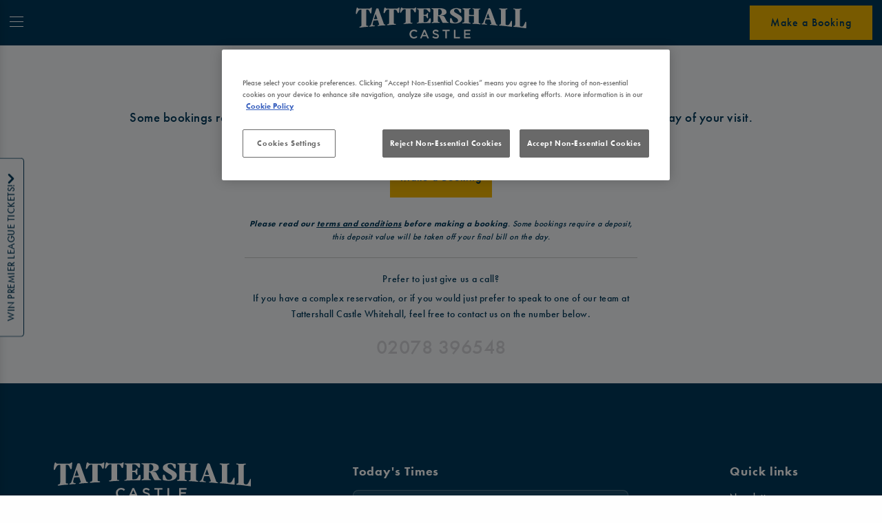

--- FILE ---
content_type: text/html; charset=utf-8
request_url: https://www.thetattershallcastle.co.uk/party-booking?EventDate=2024-03-09&Notes=Saturday%2BNights%2Bat%2BSteamers%2BNightclub%2B
body_size: 9464
content:
<!doctype html>
<html class="no-js" lang="en">
<head>
    <meta charset="utf-8" />
    <meta name="viewport" content="width=device-width, initial-scale=1.0, viewport-fit=cover">



        <meta name="google-site-verification" content="gLHa_6GgKF5z7Fd2Vf_T0R5qEBPaYakuzO_IEqxuaiA" />


    <link rel="canonical" href="https://www.thetattershallcastle.co.uk/party-booking">

    <title>Reserve Your Table</title>


    <link rel="preconnect" href="https://fonts.gstatic.com" crossorigin>
    <link rel="stylesheet" href="/scripts/swiper/swiper-bundle.min.css" />
<link rel="stylesheet" href="/Content/css/v-639041707132881355/main0.css" />
        <link rel="stylesheet" href="https://use.typekit.net/cdb0ham.css">
<link rel="stylesheet" href="/Content/css/v-639041707135539111/pubsmiths.css" />




    <link rel="icon" type="image/x-icon" href="https://www.spccs1.co.uk/favicons/77.ico" />





        <script>
             window.dataLayer = window.dataLayer || [];
                dataLayer.push({ 'venueId': '3500748' });
        </script>
    <!-- Google Tag Manager -->
    <script>
        (function(w,d,s,l,i){w[l]=w[l]||[];w[l].push({'gtm.start':
        new Date().getTime(),event:'gtm.js'});var f=d.getElementsByTagName(s)[0],
        j=d.createElement(s),dl=l!='dataLayer'?'&l='+l:'';j.async=true;j.src=
        'https://www.googletagmanager.com/gtm.js?id='+i+dl;f.parentNode.insertBefore(j,f);
        })(window,document,'script','dataLayer','GTM-TZB2S2LS');

    </script>
    <!-- End Google Tag Manager -->

    
    

    
    



    <script>
        this.top.location !== this.location && (this.top.location = this.location); // iframe breaker
    </script>
    
    
    <link href="//onsass.designmynight.com?background-color=%23FFFFFF&primary-color=%236DA8A6&body-text-color=%23000000&outer-border-color=gray" type="text/css" rel="stylesheet" rel="preload" as="style" onload="this.onload=null;this.rel='stylesheet'" >
<noscript><link rel="stylesheet" href="//onsass.designmynight.com?background-color=%23FFFFFF&primary-color=%236DA8A6&body-text-color=%23000000&outer-border-color=gray"></noscript>



    <link href="//onsass.designmynight.com?background-color=%23FFFFFF&primary-color=%236DA8A6&body-text-color=%23000000&outer-border-color=gray" type="text/css" rel="stylesheet" rel="preload" as="style" onload="this.onload=null;this.rel='stylesheet'">



</head>
<body class="internal-page tattershall-castle-whitehall westminster prem-pubs-body">
<div id="gtm-info">


</div>
<!-- Google Tag Manager (noscript) -->
<noscript>
    <iframe src="https://www.googletagmanager.com/ns.html?id=GTM-TZB2S2LS"
            height="0" width="0" style="display:none;visibility:hidden"></iframe>
</noscript>
<!-- End Google Tag Manager (noscript) -->




<div class="mob-menu">

    <button class="close-icon"><svg version="1.1" xmlns="http://www.w3.org/2000/svg" viewBox="0 0 44 44" xmlns:xlink="http://www.w3.org/1999/xlink" enable-background="new 0 0 44 44">
    <path d="m22,0c-12.2,0-22,9.8-22,22s9.8,22 22,22 22-9.8 22-22-9.8-22-22-22zm3.2,22.4l7.5,7.5c0.2,0.2 0.3,0.5 0.3,0.7s-0.1,0.5-0.3,0.7l-1.4,1.4c-0.2,0.2-0.5,0.3-0.7,0.3-0.3,0-0.5-0.1-0.7-0.3l-7.5-7.5c-0.2-0.2-0.5-0.2-0.7,0l-7.5,7.5c-0.2,0.2-0.5,0.3-0.7,0.3-0.3,0-0.5-0.1-0.7-0.3l-1.4-1.4c-0.2-0.2-0.3-0.5-0.3-0.7s0.1-0.5 0.3-0.7l7.5-7.5c0.2-0.2 0.2-0.5 0-0.7l-7.5-7.5c-0.2-0.2-0.3-0.5-0.3-0.7s0.1-0.5 0.3-0.7l1.4-1.4c0.2-0.2 0.5-0.3 0.7-0.3s0.5,0.1 0.7,0.3l7.5,7.5c0.2,0.2 0.5,0.2 0.7,0l7.5-7.5c0.2-0.2 0.5-0.3 0.7-0.3 0.3,0 0.5,0.1 0.7,0.3l1.4,1.4c0.2,0.2 0.3,0.5 0.3,0.7s-0.1,0.5-0.3,0.7l-7.5,7.5c-0.2,0.1-0.2,0.5 3.55271e-15,0.7z" />
</svg>
</button>

    <nav class="mob-nav text-center">

        <div class="main-nav">


    <div style="display:none;">
        <div id="ma5menu_custom-header" class="ma5menu_custom-header">
            <div>
                <div class="valign-t-inner">
<a href="/" title="Tattershall Castle Whitehall">

        <img src="https://www.spccs1.co.uk/brands/77.SVG" fetchpriority="high" alt="Tattershall Castle Whitehall" />
</a> 
                </div>
            </div>
        </div>
        <div id="ma5menu_day-night-toggle" class="ma5menu_day-night-toggle">



        </div>
        <ul class="site-menu">


                <li>
                    
                </li>

            <li class="homeLink"><a href="/" onclick="fireGtmEvent('menu click')">Home</a></li>
                    <li>
                        <a href="/food-and-drink"  onclick="fireGtmEvent('menu click');">Food &amp; Drink</a>
                            <ul>
                                    <li>
                                        <a href="/food-and-drink"  onclick="fireGtmEvent('menu click');">View All Food &amp; Drink Menus</a>
                                            <ul>
                                                    <li><a href="/food/sunday-roast"  onclick="fireGtmEvent('menu click');">Sunday Roast</a></li>
                                            </ul>
                                    </li>
                                    <li>
                                        <a href="/food/local-afternoon-tea"  onclick="fireGtmEvent('menu click');">Afternoon Tea</a>
                                    </li>
                            </ul>
                    </li>
                    <li>
                        <a class="" href="/event/occasion/new-years-eve"  onclick="fireGtmEvent('menu click');">New Year&#39;s Eve</a>
                    </li>
                    <li>
                        <a class="" href="/events"  onclick="fireGtmEvent('menu click');">What&#39;s On</a>
                    </li>
                    <li>
                        <a class="" href="/comedy"  onclick="fireGtmEvent('menu click');">Comedy</a>
                    </li>
                    <li>
                        <a class="" href="/occasion"  onclick="fireGtmEvent('menu click');">Occasions</a>
                    </li>
                    <li>
                        <a class="" href="/gift-cards"  onclick="fireGtmEvent('menu click');">Gift Cards</a>
                    </li>
                    <li>
                        <a class="" href="/our-offers"  onclick="fireGtmEvent('menu click');">Offers</a>
                    </li>
                    <li>
                        <a class="" href="/private-hire-rooms"  onclick="fireGtmEvent('menu click');">Private Hire </a>
                    </li>
                    <li>
                        <a class="" href="/opening-times"  onclick="fireGtmEvent('menu click');">Opening Times</a>
                    </li>
                    <li>
                        <a class="" href="/mixr-app"  onclick="fireGtmEvent('menu click');">MiXR Rewards App</a>
                    </li>

        </ul>
        <div id="ma5menu-tools" class="ma5menu__tools">
            <div class="address">
                <p class="brand-site-name">Tattershall Castle Whitehall</p>
                <p>
                    Victoria Embankment,
                                        Westminster, SW1A 2HR
                </p>
            </div>
<div class="social-icons">

        <a href="https://www.facebook.com/TheTattershallCastle" class="facebook" target="_blank" data-fbapi="Click on social buttons"><svg version="1.1" xmlns="http://www.w3.org/2000/svg" xmlns:xlink="http://www.w3.org/1999/xlink" x="0px" y="0px" viewBox="0 0 97.75 97.75" style="enable-background:new 0 0 97.75 97.75;" xml:space="preserve">
<path d="M48.875,0C21.882,0,0,21.882,0,48.875S21.882,97.75,48.875,97.75S97.75,75.868,97.75,48.875S75.868,0,48.875,0z
		 M67.521,24.89l-6.76,0.003c-5.301,0-6.326,2.519-6.326,6.215v8.15h12.641L67.07,52.023H54.436v32.758H41.251V52.023H30.229V39.258
		h11.022v-9.414c0-10.925,6.675-16.875,16.42-16.875l9.851,0.015V24.89L67.521,24.89z" />
</svg></a>
                <a href="https://www.instagram.com/thetattershallcastle" class="instagram" target="_blank" data-fbapi="Click on social buttons"><svg version="1.1" xmlns="http://www.w3.org/2000/svg" xmlns:xlink="http://www.w3.org/1999/xlink" x="0px" y="0px"
     viewBox="0 0 89.758 89.758" style="enable-background:new 0 0 89.758 89.758;" xml:space="preserve">
<g>
<path d="M58.255,23.88H31.503c-4.27,0-7.744,3.474-7.744,7.744v26.752c0,4.27,3.474,7.745,7.744,7.745
		h26.752c4.27,0,7.745-3.474,7.745-7.745V31.624C66,27.354,62.526,23.88,58.255,23.88z M44.879,58.906
		c-7.667,0-13.905-6.238-13.905-13.906c0-7.667,6.238-13.905,13.905-13.905c7.668,0,13.906,6.238,13.906,13.905
		C58.785,52.667,52.546,58.906,44.879,58.906z M59.232,33.97c-1.815,0-3.291-1.476-3.291-3.29c0-1.814,1.476-3.29,3.291-3.29
		c1.814,0,3.29,1.476,3.29,3.29C62.522,32.494,61.046,33.97,59.232,33.97z" />
<path d="M44.879,36.971c-4.426,0-8.03,3.602-8.03,8.028c0,4.428,3.604,8.031,8.03,8.031
		c4.428,0,8.029-3.603,8.029-8.031C52.908,40.574,49.306,36.971,44.879,36.971z" />
<path d="M44.879,0C20.094,0,0,20.094,0,44.879c0,24.785,20.094,44.879,44.879,44.879
		c24.785,0,44.879-20.094,44.879-44.879C89.758,20.094,69.664,0,44.879,0z M71.875,58.376c0,7.511-6.109,13.62-13.62,13.62H31.503
		c-7.51,0-13.62-6.109-13.62-13.62V31.624c0-7.51,6.11-13.62,13.62-13.62h26.752c7.511,0,13.62,6.11,13.62,13.62V58.376z" />
</g>
</svg>
</a>
    </div>

        </div>
        <div id="gold-rule-outer"> <div id="gold-rule" class="gold-rule"></div></div>
    </div>



        </div>
    </nav>


    <div class="right">
        <a href="/party-booking" data-opendrawer="true" class="book-btn primary button block">Make a Booking</a>
    </div>


</div>

<div class="header-container">
    


    <header id="header" class="sa-container">
        <div class="expanded row height-100 header-top sticky">
            <div class="header-content">
                <div class="header-options left">
                    <div class=" hamburger-outer menu-icon ma5menu__toggle" onclick="fireGtmEvent('burger menu click');">
                        <div class="hamburger valign-t-inner">
                            <span></span>
                            <span></span>
                            <span></span>
                            <span></span>
                        </div>
                    </div>
                </div>
                <div class="logo">
<a href="/" title="Tattershall Castle Whitehall">

        <img src="https://www.spccs1.co.uk/brands/77.SVG" fetchpriority="high" alt="Tattershall Castle Whitehall" />
</a> 
                </div>

    <div class="right">
        <a href="/party-booking" data-opendrawer="true" class="book-btn button primary wide book-btn btn-right alt reserve-table hide-for-small-only">Make a Booking</a>
    </div>

            </div>
        </div>


    <div style="display:none;">
        <div id="ma5menu_custom-header" class="ma5menu_custom-header">
            <div>
                <div class="valign-t-inner">
<a href="/" title="Tattershall Castle Whitehall">

        <img src="https://www.spccs1.co.uk/brands/77.SVG" fetchpriority="high" alt="Tattershall Castle Whitehall" />
</a> 
                </div>
            </div>
        </div>
        <div id="ma5menu_day-night-toggle" class="ma5menu_day-night-toggle">



        </div>
        <ul class="site-menu">


                <li>
                    
                </li>

            <li class="homeLink"><a href="/" onclick="fireGtmEvent('menu click')">Home</a></li>
                    <li>
                        <a href="/food-and-drink"  onclick="fireGtmEvent('menu click');">Food &amp; Drink</a>
                            <ul>
                                    <li>
                                        <a href="/food-and-drink"  onclick="fireGtmEvent('menu click');">View All Food &amp; Drink Menus</a>
                                            <ul>
                                                    <li><a href="/food/sunday-roast"  onclick="fireGtmEvent('menu click');">Sunday Roast</a></li>
                                            </ul>
                                    </li>
                                    <li>
                                        <a href="/food/local-afternoon-tea"  onclick="fireGtmEvent('menu click');">Afternoon Tea</a>
                                    </li>
                            </ul>
                    </li>
                    <li>
                        <a class="" href="/event/occasion/new-years-eve"  onclick="fireGtmEvent('menu click');">New Year&#39;s Eve</a>
                    </li>
                    <li>
                        <a class="" href="/events"  onclick="fireGtmEvent('menu click');">What&#39;s On</a>
                    </li>
                    <li>
                        <a class="" href="/comedy"  onclick="fireGtmEvent('menu click');">Comedy</a>
                    </li>
                    <li>
                        <a class="" href="/occasion"  onclick="fireGtmEvent('menu click');">Occasions</a>
                    </li>
                    <li>
                        <a class="" href="/gift-cards"  onclick="fireGtmEvent('menu click');">Gift Cards</a>
                    </li>
                    <li>
                        <a class="" href="/our-offers"  onclick="fireGtmEvent('menu click');">Offers</a>
                    </li>
                    <li>
                        <a class="" href="/private-hire-rooms"  onclick="fireGtmEvent('menu click');">Private Hire </a>
                    </li>
                    <li>
                        <a class="" href="/opening-times"  onclick="fireGtmEvent('menu click');">Opening Times</a>
                    </li>
                    <li>
                        <a class="" href="/mixr-app"  onclick="fireGtmEvent('menu click');">MiXR Rewards App</a>
                    </li>

        </ul>
        <div id="ma5menu-tools" class="ma5menu__tools">
            <div class="address">
                <p class="brand-site-name">Tattershall Castle Whitehall</p>
                <p>
                    Victoria Embankment,
                                        Westminster, SW1A 2HR
                </p>
            </div>
<div class="social-icons">

        <a href="https://www.facebook.com/TheTattershallCastle" class="facebook" target="_blank" data-fbapi="Click on social buttons"><svg version="1.1" xmlns="http://www.w3.org/2000/svg" xmlns:xlink="http://www.w3.org/1999/xlink" x="0px" y="0px" viewBox="0 0 97.75 97.75" style="enable-background:new 0 0 97.75 97.75;" xml:space="preserve">
<path d="M48.875,0C21.882,0,0,21.882,0,48.875S21.882,97.75,48.875,97.75S97.75,75.868,97.75,48.875S75.868,0,48.875,0z
		 M67.521,24.89l-6.76,0.003c-5.301,0-6.326,2.519-6.326,6.215v8.15h12.641L67.07,52.023H54.436v32.758H41.251V52.023H30.229V39.258
		h11.022v-9.414c0-10.925,6.675-16.875,16.42-16.875l9.851,0.015V24.89L67.521,24.89z" />
</svg></a>
                <a href="https://www.instagram.com/thetattershallcastle" class="instagram" target="_blank" data-fbapi="Click on social buttons"><svg version="1.1" xmlns="http://www.w3.org/2000/svg" xmlns:xlink="http://www.w3.org/1999/xlink" x="0px" y="0px"
     viewBox="0 0 89.758 89.758" style="enable-background:new 0 0 89.758 89.758;" xml:space="preserve">
<g>
<path d="M58.255,23.88H31.503c-4.27,0-7.744,3.474-7.744,7.744v26.752c0,4.27,3.474,7.745,7.744,7.745
		h26.752c4.27,0,7.745-3.474,7.745-7.745V31.624C66,27.354,62.526,23.88,58.255,23.88z M44.879,58.906
		c-7.667,0-13.905-6.238-13.905-13.906c0-7.667,6.238-13.905,13.905-13.905c7.668,0,13.906,6.238,13.906,13.905
		C58.785,52.667,52.546,58.906,44.879,58.906z M59.232,33.97c-1.815,0-3.291-1.476-3.291-3.29c0-1.814,1.476-3.29,3.291-3.29
		c1.814,0,3.29,1.476,3.29,3.29C62.522,32.494,61.046,33.97,59.232,33.97z" />
<path d="M44.879,36.971c-4.426,0-8.03,3.602-8.03,8.028c0,4.428,3.604,8.031,8.03,8.031
		c4.428,0,8.029-3.603,8.029-8.031C52.908,40.574,49.306,36.971,44.879,36.971z" />
<path d="M44.879,0C20.094,0,0,20.094,0,44.879c0,24.785,20.094,44.879,44.879,44.879
		c24.785,0,44.879-20.094,44.879-44.879C89.758,20.094,69.664,0,44.879,0z M71.875,58.376c0,7.511-6.109,13.62-13.62,13.62H31.503
		c-7.51,0-13.62-6.109-13.62-13.62V31.624c0-7.51,6.11-13.62,13.62-13.62h26.752c7.511,0,13.62,6.11,13.62,13.62V58.376z" />
</g>
</svg>
</a>
    </div>

        </div>
        <div id="gold-rule-outer"> <div id="gold-rule" class="gold-rule"></div></div>
    </div>


    </header>
</div>

    <div class="content-wrapper">
            <main class="content-wrap">


                <div class="content-outer">

                    <div class="content-inner">

                        

            <div class="rich-text-editor-content"> <h1 style="text-align: center;" class="size-2">Make a booking at Tattershall Castle Whitehall</h1>
<p style="text-align: center;" class="size-2">Please read our <span style="text-decoration: underline;"><a href="terms-and-conditions">terms and conditions</a></span> before making a booking.</p>
<p style="text-align: center;" class="size-2">Some bookings require a deposit which you will be able to use as a tab to spend at the bar on the day of your visit.</p></div>

    <div class="dmnapi-widget-drawer-cta-wrapper">
<div class="dmnapi-widget-drawer-cta">
        <a class="button primary" data-opendrawer="true">Make a Booking</a>
</div>
    </div>




<script>
    var widget = window.DMN.BookingFormHelper.getWidgetByRef("dmnSgWidget");
    widget.setNumberOfGuests(2);
        widget.setDate('2024-03-09');
        widget.setNotes('Saturday Nights at Steamers Nightclub ');

</script>





                        <div class="ajax-loading"></div>

                    </div>

                    
    <div class="prefer-to-call">
        <div class="row">
            <li class="columns medium-12 medium-offset-0 large-6 large-offset-3">
            <div class="rich-text-editor-content"> <p style="font-size: 12px; text-align: center;"><em><strong>Please read our <span style="text-decoration: underline;"><a href="terms-and-conditions">terms and conditions</a></span> before making a booking</strong>. Some bookings require a deposit, this deposit value will be taken off your final bill on the day. <br />
</em></p>
<hr />
<h3 style="font-size: 14.4px; text-align: center;">Prefer to just give us a call?</h3>
<p style="text-align: center;">If you have a complex reservation, or if you would just prefer to speak to one of our team at Tattershall Castle Whitehall, feel free to contact us on the number below.</p></div>

                <div class=hide-for-large><a href="tel:02078 396548" data-fbapi="Click on phone number"><p class="phone-number">02078 396548</p></a></div>
                <div class=show-for-large><p class="phone-number">02078 396548</p></div>
            </li>
        </div>
    </div>




                </div>

            </main>
        
        <footer id="footer" class="footer-site">
    <div class="footer-row-1">
        <div class="site-row">
            <div class="footer-site">
                        <img class="logo" src="https://www.spccs1.co.uk/brands/77.SVG" alt="Tattershall Castle">

                    <p>Victoria Embankment, Westminster, Greater London, SW1A 2HR</p>

                    <ul class="menu vertical">

                            <li class="hide-for-large"><a href="tel:02078 396548" data-fbapi="Click on phone number">02078 396548</a></li>
                            <li class="show-for-large">02078 396548</li>
                                                    <li><a href="mailto:tattershallcastle.events%40stonegategroup.co.uk?subject=Tattershall Castle Whitehall - Enquiry" data-fbapi="Click on email address">Email Us</a></li>
                    </ul>

<div class="social-icons">

        <a href="https://www.facebook.com/TheTattershallCastle" class="facebook" target="_blank" data-fbapi="Click on social buttons"><svg version="1.1" xmlns="http://www.w3.org/2000/svg" xmlns:xlink="http://www.w3.org/1999/xlink" x="0px" y="0px" viewBox="0 0 97.75 97.75" style="enable-background:new 0 0 97.75 97.75;" xml:space="preserve">
<path d="M48.875,0C21.882,0,0,21.882,0,48.875S21.882,97.75,48.875,97.75S97.75,75.868,97.75,48.875S75.868,0,48.875,0z
		 M67.521,24.89l-6.76,0.003c-5.301,0-6.326,2.519-6.326,6.215v8.15h12.641L67.07,52.023H54.436v32.758H41.251V52.023H30.229V39.258
		h11.022v-9.414c0-10.925,6.675-16.875,16.42-16.875l9.851,0.015V24.89L67.521,24.89z" />
</svg></a>
                <a href="https://www.instagram.com/thetattershallcastle" class="instagram" target="_blank" data-fbapi="Click on social buttons"><svg version="1.1" xmlns="http://www.w3.org/2000/svg" xmlns:xlink="http://www.w3.org/1999/xlink" x="0px" y="0px"
     viewBox="0 0 89.758 89.758" style="enable-background:new 0 0 89.758 89.758;" xml:space="preserve">
<g>
<path d="M58.255,23.88H31.503c-4.27,0-7.744,3.474-7.744,7.744v26.752c0,4.27,3.474,7.745,7.744,7.745
		h26.752c4.27,0,7.745-3.474,7.745-7.745V31.624C66,27.354,62.526,23.88,58.255,23.88z M44.879,58.906
		c-7.667,0-13.905-6.238-13.905-13.906c0-7.667,6.238-13.905,13.905-13.905c7.668,0,13.906,6.238,13.906,13.905
		C58.785,52.667,52.546,58.906,44.879,58.906z M59.232,33.97c-1.815,0-3.291-1.476-3.291-3.29c0-1.814,1.476-3.29,3.291-3.29
		c1.814,0,3.29,1.476,3.29,3.29C62.522,32.494,61.046,33.97,59.232,33.97z" />
<path d="M44.879,36.971c-4.426,0-8.03,3.602-8.03,8.028c0,4.428,3.604,8.031,8.03,8.031
		c4.428,0,8.029-3.603,8.029-8.031C52.908,40.574,49.306,36.971,44.879,36.971z" />
<path d="M44.879,0C20.094,0,0,20.094,0,44.879c0,24.785,20.094,44.879,44.879,44.879
		c24.785,0,44.879-20.094,44.879-44.879C89.758,20.094,69.664,0,44.879,0z M71.875,58.376c0,7.511-6.109,13.62-13.62,13.62H31.503
		c-7.51,0-13.62-6.109-13.62-13.62V31.624c0-7.51,6.11-13.62,13.62-13.62h26.752c7.511,0,13.62,6.11,13.62,13.62V58.376z" />
</g>
</svg>
</a>
    </div>


            </div>
            <div class="footer-times">
                <h3 class="footer-heading">Today's Times</h3>
                <div class="site-times">
                            <div class="siteTimesTime">
                                <span>We're Open</span>
                                <span>11:00 AM - 10:00 PM</span>
                            </div>
                                <div class="siteTimesTime">
                                    <span>Food Served</span>
                                    <div class="alt-food-time">
                                        <span>11:00 AM - 9:00 PM</span>
                                    </div>
                                </div>


                </div>

                <a class="footer-seasonal" href="/opening-times">View All Opening Times</a>
            </div>
            <div class="footer-nav">
                <div class="quick-links">
                        <h3 class="footer-heading">Quick links</h3>
                        <ul class="menu vertical navigation-links site-nav-1">
                                <li>
                                        <a href="/newsletter-sign-up"  onclick="">Newsletter</a>
                                </li>
                                <li>
                                        <a href="/about/dog-friendly"  onclick="">Dog Friendly</a>
                                </li>
                                <li>
                                        <a href="/event/occasion/new-years-eve"  onclick="">New Year&#39;s Eve</a>
                                </li>
                                <li>
                                        <a href="/mixr-app"  onclick="">MiXR Rewards App</a>
                                </li>
                                <li>
                                        <a href="/order-and-pay"  onclick="">Order and Pay</a>
                                </li>
                        </ul>
                </div>
                <div class="corp-links">
                        <h3 class="footer-heading">Corporate</h3>
                        <ul class="menu vertical navigation-links site-nav-1">
                                <li>
                                        <a href="/terms-and-conditions"  onclick="">Terms and Conditions</a>
                                </li>
                                <li>
                                        <a href="/privacy-policy"  onclick="">Privacy Policy</a>
                                </li>
                                <li>
                                        <a href="/cookie-policy"  onclick="">Cookie Policy</a>
                                </li>
                                <li>
                                        <a href="https://careers.pubsmiths.co.uk/" target=&quot;_blank&quot; onclick="">Careers</a>
                                </li>
                        </ul>
                </div>
            </div>
        </div>
    </div>
    <div class="buttons-row">
        <!-- buttons -->

            <div class="footer-buttons-newsletter">
                    <div class="buttons">
                            <a href="/contact" class="primary button wide">Find Us</a>
                                                    <a href="https://surveys-eu.reputation.com/surveys3/run?tenantKey=2b7696c76a1&templateId=5ef20b64d7c45a0006435743&enabledLocationFilters=location&location-filter-__open__=Yes&locationSelectionQuestion=Which%20pub%20did%20you%20visit%3F" class="primary button wide leave-feedback-btn" target="_blank">Leave Feedback </a>
                    </div>
                                    <div class="newsletter">
<form action="/newsletter-signup" method="post">                            <label for="email">Sign up to our newsletter</label>
                            <div style="display:flex;">
                                <input name="email" type="email" placeholder="Email Address">
                                <button class="button primary" type="submit">
<svg version="1.1" xmlns="http://www.w3.org/2000/svg" xmlns:xlink="http://www.w3.org/1999/xlink" x="0px" y="0px"
     width="18px" height="18px" viewBox="0 0 444.819 444.819" style="enable-background:new 0 0 444.819 444.819;"
     xml:space="preserve">
<path d="M352.025,196.712L165.884,10.848C159.029,3.615,150.469,0,140.187,0c-10.282,0-18.842,3.619-25.697,10.848L92.792,32.264
		c-7.044,7.043-10.566,15.604-10.566,25.692c0,9.897,3.521,18.56,10.566,25.981l138.753,138.473L92.786,361.168
		c-7.042,7.043-10.564,15.604-10.564,25.693c0,9.896,3.521,18.562,10.564,25.98l21.7,21.413
		c7.043,7.043,15.612,10.564,25.697,10.564c10.089,0,18.656-3.521,25.697-10.564l186.145-185.864
		c7.046-7.423,10.571-16.084,10.571-25.981C362.597,212.321,359.071,203.755,352.025,196.712z" />
</svg>

                                </button>
                            </div>
</form>
                    </div>
            </div>
    </div>


<div class="footer-row-2">
    <div class="row copyright">
        <div class="columns">
            <div class="row">
                <div class="medium-2 columns footer-section footer-logo footer-row-logo">
                    <a href="https://www.stonegategroup.co.uk/" target="_blank">
<img src="/Content/img/stonegate-group-logo.svg" alt="Stonegate Group" width="197" height="25" loading="lazy">


                    </a>
                </div>
                <div class="medium-5 columns copyright-links text-right show-for-small-only">
                    <ul class="menu horizontal copyright-links2"  >
                        <li><a href="https://www.stonegategroup.co.uk/privacy-policy/" rel="nofollow" target="_blank">Privacy Policy</a></li>
                        <li><a href="https://www.stonegategroup.co.uk/terms-conditions/" rel="nofollow" target="_blank">Terms and Conditions</a></li>
                        <li><a href="/sitemap">Sitemap</a></li>
                    </ul>
                </div>
                <div class="medium-5 columns footer-section copyright-text ">
                    <p>
                        2026 Stonegate Group. All rights reserved. <br class="show-for-small-only"><a class="mvg-link" href="http://www.mvgmedia.com" target="_blank">Web Design</a> by MVG Media<br>
                        Address: 3 Monkspath Hall Road, Solihull, West Midlands B90 4SJ
                    </p>
                </div>
                <div class="medium-5 columns copyright-links text-right hide-for-small-only">
                    <ul class="menu horizontal" > 
                        <li><a href="https://www.stonegategroup.co.uk/privacy-policy/" rel="nofollow" target="_blank">Privacy Policy</a></li>
                        <li><a href="https://www.stonegategroup.co.uk/terms-conditions/" rel="nofollow" target="_blank">Terms and Conditions</a></li>
                        <li><a href="/sitemap">Sitemap</a></li>
                    </ul>
                </div>
            </div>
        </div>
    </div>
</div>

</footer>

    </div>
<div class="booking-drawer">
    <div class="booking-drawer-dialog-panel" id="headlessui-dialog-panel-:re:" data-headlessui-state="open">
        <div class="draw-header">
            


                <div class="draw-site-name">
                    
                    Tattershall Castle Whitehall
                </div>

            <div class="booking-draw-close-wrapper">
                <button type="button" class="booking-draw-close" id="close_menu" name="close_menu">
                    <svg width="30" height="30" viewBox="0 0 24 24" fill="none" xmlns="http://www.w3.org/2000/svg"><g id="close"><mask id="mask0_698_8156" style="mask-type:alpha" maskUnits="userSpaceOnUse" x="0" y="0" width="24" height="24"><rect id="Bounding box" width="24" height="24" fill="#D9D9D9" /></mask><g mask="url(#mask0_698_8156)"><path id="close_2" d="M6.34742 18.2551L5.74487 17.6526L11.3974 12L5.74487 6.34742L6.34742 5.74487L12 11.3974L17.6526 5.74487L18.2551 6.34742L12.6026 12L18.2551 17.6526L17.6526 18.2551L12 12.6026L6.34742 18.2551Z" fill="#52525B" /></g></g></svg>
                    <span class=""></span>
                </button>
            </div>
        </div>
        <div class="booking-drawer-content">
            <div data-state="active" data-orientation="horizontal" role="tabpanel" aria-labelledby="radix-:rf:-trigger-dmn" id="radix-:rf:-content-dmn" tabindex="0" style="animation-duration: 0s;">

                            <div class="third-party-widget e"><script src="//widgets.designmynight.com/bookings-partner.min.js" dmn-booking-form="true" venue="512b2039d5d190d2978ca5a7" hide-offers="false" hide-powered-by="true" search-venues="true" custom-source="" monday-first="true" return-url="https://www.thetattershallcastle.co.uk/dmn-confirmation" return-method="post" ref="dmnSgWidget"  google-analytics-code=""  allowed-types=""></script></div>

            </div>
        </div>
    </div>
</div>

    <div class="popout-overlay " onclick="fireGtmEvent('popup close click');"></div>
    <div class="popout-slider " data-pumid="" data-poptype="1 " data-delay="5000" data-scroll="35">
        <div class="popout-msg">
    <picture>
        <source srcset="https://www.spccs1.co.uk/PopUpMessages/f32383c3dc1a46afa52e5ba19ebdd795" type="image/jpeg">
        <img data-src="https://www.spccs1.co.uk/PopUpMessages/f32383c3dc1a46afa52e5ba19ebdd795" alt="win premier league ticket" loading="lazy" class="popup-img" width="900" height="450" 
             title="win premier league ticket"  />
    </picture>
            <h2 class="text-center">WIN PREMIER LEAGUE TICKETS!</h2>
            <div class="content rich-text-editor-content">
                <p style="text-align: center;" class="size-2">Sign up to MiXR Season Pass - or if you’re already a member - you could win a pair of tickets to Liverpool vs Newcastle on 31 Jan 2026! Enter by 25 Jan for your chance to score.</p>
<p style="text-align: center;" class="quote">T&amp;Cs apply. 18+ UK residents only.</p>
            </div>
                <p class="text-center pop-cta">
                    <a href="//https://www.mixr.co.uk/" class="button primary"  onclick="fireGtmEvent('popup cta click');">Sign Me Up</a>
                </p>
            <p class="text-center hidePO">
                <a id="hidePO" onclick="fireGtmEvent('popup hide click');">Do not show again</a>
            </p>
        </div>
        <div class="popout-controller open-popout">
            <div class="popout-open" onclick="fireGtmEvent('popup open click');">
                <div>WIN PREMIER LEAGUE TICKETS!</div>
                <svg width="9" height="15" viewBox="0 0 9 15" fill="none" xmlns="http://www.w3.org/2000/svg">
                    <path d="M8.40913 6.17636C8.33656 6.10353 8.25675 6.04258 8.17359 5.98912L2.5928 0.408319C2.04812 -0.13584 1.16512 -0.136356 0.620186 0.408319C0.0760267 0.952995 0.0755103 1.83574 0.620186 2.38093L5.42645 7.18668L0.59591 12.018C0.0514924 12.5627 0.0512341 13.4454 0.59591 13.9904C0.868635 14.2623 1.2253 14.3989 1.58196 14.3984C1.93888 14.3989 2.29579 14.2623 2.56749 13.9898L8.17334 8.38476C8.25675 8.3313 8.3363 8.26983 8.40913 8.19649C8.68754 7.91808 8.82157 7.55186 8.81512 7.18668C8.82183 6.82201 8.68754 6.45476 8.40913 6.17636Z" fill="black" />
                </svg>
            </div>
            <div class="popout-close" onclick="fireGtmEvent('popup close click');">
                <div>Close</div>
                <svg width="9" height="15" viewBox="0 0 9 15" fill="none" xmlns="http://www.w3.org/2000/svg">
                    <path d="M8.40913 6.17636C8.33656 6.10353 8.25675 6.04258 8.17359 5.98912L2.5928 0.408319C2.04812 -0.13584 1.16512 -0.136356 0.620186 0.408319C0.0760267 0.952995 0.0755103 1.83574 0.620186 2.38093L5.42645 7.18668L0.59591 12.018C0.0514924 12.5627 0.0512341 13.4454 0.59591 13.9904C0.868635 14.2623 1.2253 14.3989 1.58196 14.3984C1.93888 14.3989 2.29579 14.2623 2.56749 13.9898L8.17334 8.38476C8.25675 8.3313 8.3363 8.26983 8.40913 8.19649C8.68754 7.91808 8.82157 7.55186 8.81512 7.18668C8.82183 6.82201 8.68754 6.45476 8.40913 6.17636Z" fill="black" />
                </svg>
            </div>
        </div>

    </div>


    <script src="/Scripts/v-639041707110528783/global-core.js"></script>
    <link href="https://fonts.googleapis.com/css2?family=PT+Sans+Narrow:wght@700&display=swap" rel="stylesheet">
    <!-- Default Source Sans Body Font -->
    <link href="https://fonts.googleapis.com/css?family=Source+Sans+Pro:400,600,700&display=swap" rel="stylesheet">

    <script src="/Scripts/v-639041707113346057/jquery.js"></script>

    <script src="/bundles/jqueryval?v=k1Zl5P9O5HkOKc8dG2IVOqSoZpl5iNoaMcPTiFl-qzM1"></script>


<script src="/Scripts/v-639041707116158565/premium-theme.js"></script>
    <script type="text/javascript" src="/scripts/jquery.cookie.1.4.1.min.js"></script>
    
    
    


    

    <input type="hidden" id="iconColor" value="" />
</body>
</html>


--- FILE ---
content_type: text/css
request_url: https://www.thetattershallcastle.co.uk/Content/css/v-639041707135539111/pubsmiths.css
body_size: 47728
content:
select,.selectric{background-size:8px !important;padding-right:1rem !important;font-size:1rem !important}.selectric-open .selectric-items{border-radius:0px !important}.selectric-open .selectric-items .selectric-scroll{border-radius:0px !important}.selectric-open .selectric-items li:first-child,.selectric-open .selectric-items li:last-child{border-radius:0px !important}.selectric-items .selectric-scroll li:hover,.selectric-items .selectric-scroll .selected{background:#f1b600 !important;color:#191406 !important}a{text-decoration:underline}.button{text-decoration:none}.foodServingTimeTable td{font-size:1.2rem}.accordion-item .accordion-title{text-decoration:none}.accordion-item .accordion-title h4{margin:0}.accordion-item .accordion-title:hover{background:#fff}.accordion-item .accordion-content a{text-decoration:none}.accordion-item .accordion-content a:hover .button.primary{background:rgb(215.5,162.7427385892,0)}.accordion-item.is-active .accordion-title{color:#f1b600 !important}.event-info-inner{background:#f9f8f6 !important}.event-image,.events-grid .event-details .event-options a.button{border-radius:0;border-bottom:none}.event-page-detail .event-options a.button{border-radius:0}.events-grid .event-details .event-options a.button.secondary{border-left:none;border-right:none;border-bottom:none;color:#52525b !important}.event-info a{text-decoration:none}.event-info a:hover{text-decoration:underline}.event-info .event-day-time .event-day,.event-info .event-day-time .event-time{font-weight:bold}.ui-datepicker-inline{border-radius:0}.ui-datepicker .ui-datepicker-prev,.ui-datepicker .ui-datepicker-next{background-size:6px}.dmn-booking-container .dmn-input input:focus,.dmn-booking-container .dmn-input textarea:focus,.dmn-booking-container .dmn-input select:focus{box-shadow:inset 0 -1px 0 0 #283583 !important}.dmn-booking-container .dmn-time:focus,.dmn-booking-container .dmn-dd:focus{box-shadow:inset 0 -1px 0 0 #f1b600 !important}#dmn-endtime-container .button,.dmn-customer .button{width:auto}.dmn-booking-container .dmn-time:disabled{background-color:rgb(255,214.1161825726,88) !important}h1{font-size:2rem;letter-spacing:.05em !important}@media print,screen and (max-width: 39.99875em){h1{font-size:2em}}h1.pp-h span.pp-h-upper,h2.pp-h span.pp-h-upper{color:#a49674;border-top:solid 1px #00395a;padding-top:.4rem;display:inline-block;font-size:2rem}h1.pp-h span.pp-h-upper br,h2.pp-h span.pp-h-upper br{display:block}h1.pp-h span.pp-h-lower,h2.pp-h span.pp-h-lower{border-bottom:solid 1px #00395a;display:inline-block;margin-bottom:1rem;font-size:2rem}h1.pp-h span.pp-h-lower br,h2.pp-h span.pp-h-lower br{display:block}h2{font-size:1.6em;letter-spacing:.05em !important}h3{font-size:1.5em;letter-spacing:.05em !important}h4{font-size:1em;letter-spacing:.05em !important}body{font-size:1em}textarea,input:not([type=submit]),select{border-bottom:1px solid #a1a1aa}[type=text],[type=password],[type=date],[type=datetime],[type=datetime-local],[type=month],[type=week],[type=email],[type=number],[type=search],[type=tel],[type=time],[type=url],[type=color],textarea{box-shadow:none}.button{min-width:10rem}.content-inner:not(.no-bg) .page-title{font-size:4rem !important;padding:0}@media print,screen and (min-width: 40em){.grid-articles .two-col-image-grid{padding:3rem 0}}@media print,screen and (max-width: 39.99875em){.grid-articles .two-col-image-grid{padding:0}}.grid-articles .two-col-image-grid{background-image:url("/content/img/premium-pubs/bottom-border.png");background-repeat:repeat-x;background-position:bottom;padding-bottom:3rem 0rem}.grid-articles .two-col-image-grid:nth-child(odd){background-color:#fff}@media print,screen and (min-width: 40em){.grid-articles .grid-row{display:flex}}@media print,screen and (max-width: 39.99875em){.grid-articles .grid-row{display:block}}.image-tiles .tiles img,.image-tiles .tiles .img-overlay{border-radius:0 !important}.image-tiles .tiles .overlay-text{text-align:center}.pp-end-line{background-image:url("/content/img/premium-pubs/bottom-border.png");background-repeat:repeat-x;background-position:bottom;padding-bottom:3rem}.pp-textured-bg{background-image:url("/content/img/premium-pubs/bottom-border.png");background-repeat:repeat-x;background-position:bottom;padding:0}.header-container{position:fixed;width:100%}.hamburger span{height:1px}#header .button.primary.reserve-table{position:unset}#header .header-content .logo{height:auto}#header .header-content .logo a{top:0;transform:unset}.header-top{transition:background .25s ease}.header-top a{text-decoration:none !important}.header-top .book-btn.alt{transition:background .25s ease;background-color:#f1b600 !important;border:solid 1px #fff;color:#00395a !important}@media print,screen and (max-width: 39.99875em){.header-top .book-btn.alt{font-size:.9rem;padding:.8rem 1.8rem !important;min-width:0}}.header-top .book-btn.alt:hover{background-color:rgb(190,143.4854771784,0) !important;color:#00395a}.header-top .header-content{display:flex;align-items:center;height:100%}.header-top .header-content .header-options{display:flex;align-items:center;margin-left:1rem;gap:1rem}.header-top .header-content .header-options .hamburger-outer{left:14px;top:24px;width:20px;height:18px;position:absolute}.header-top .header-content .header-options .hamburger-outer .hamburger{position:unset}.header-top .header-content .header-options .day-night-toggle{position:absolute}.header-top .header-content .button.primary{margin:0}@media print,screen and (max-width: 39.99875em){#header:not(.home-header) .root-reserve-table{top:5px !important}.header-top .header-content .header-options{margin-left:0}}@media print,screen and (max-width: 39.99875em){.header-top{height:56px !important}}.hamburger-outer{left:6px}@media print,screen and (max-width: 39.99875em){.hamburger-outer{top:30px}}@media print,screen and (min-width: 40em){.hamburger-outer{top:35px}}#reservetableform .btn-search{background-image:none}#reservetableform .btn-search svg{padding:0 1.25rem !important;height:45px;width:60px}.banner-wrapper{position:relative;padding-bottom:0 !important}.banner-wrapper .banner-inner{position:absolute;bottom:0;width:100%}.banner-wrapper .home-site-info{position:absolute;bottom:90px;color:#fff;left:50%;transform:translate(-50%);text-align:center;width:100%;filter:drop-shadow(0px 4px 4px rgba(0, 0, 0, 0.25))}.banner-wrapper .home-site-info h2{color:#fff}.banner-wrapper .home-site-info h1{color:#fff;font-size:1.2rem;font-weight:bold;margin-bottom:1rem}.banner-wrapper .home-site-info p{line-height:1rem}.banner-wrapper .home-site-info p.times{color:#fff}.banner-wrapper .home-site-info .address a{text-decoration:none;color:#fff;font-weight:bold}.banner-wrapper .home-site-info .address a:hover{text-decoration:underline}.banner-wrapper .home-site-info .site-info{margin-bottom:2rem}.banner-wrapper .home-site-info .button{font-weight:bold}.banner-wrapper .home-site-info .button.primary{color:#00395a;background-color:#fffcf7;margin-left:.5rem}.banner-wrapper .home-site-info .button.primary:hover{background-color:rgb(255,223.3125,170.5)}.banner-wrapper .home-site-info .button.secondary{background:none;color:#e4e4e7;border:solid 1px #a1a1aa;margin-right:.5rem}.banner-wrapper .home-site-info .button.secondary:hover{background-color:rgb(255,232.875,196);color:#00395a}.banner-wrapper .banner-cta{position:absolute;left:50%;transform:translateX(-50%)}.banner-wrapper .banner-cta .button{color:#00395a;background-color:#fffcf7}.banner-wrapper .banner-cta .button:hover{background-color:rgb(255,223.3125,170.5)}@media print,screen and (min-width: 40em){.banner-wrapper .banner-cta{bottom:150px}}@media print,screen and (max-width: 39.99875em){.banner-wrapper .banner-cta{bottom:155px}}.banner-wrapper .root-home-location-search{position:absolute;bottom:68px;text-align:center;width:100%}.banner-wrapper .root-home-location-search .row:first-child{max-width:111rem}.banner-outer{height:100vh}.home-banner{height:100%;padding-bottom:0 !important}.home-banner .landing-welcome{height:100%}.home-banner img{height:100%;-o-object-fit:cover;object-fit:cover}.cms-brand-page .banner{z-index:0}.banner{padding-bottom:0 !important}.banner .banner-img{width:100%}.location-search{background-color:#f9f8f6;top:0 !important}@media print,screen and (min-width: 40em){.location-search{padding-top:1rem !important}}@media print,screen and (max-width: 39.99875em){.location-search{padding:0 !important}}.location-search .input-group{width:100% !important}.location-search .btn-search{border-bottom:1px solid #a1a1aa;background-image:url("/content/img/premium-pubs/location-btn.svg")}.location-search .btn-search:hover{background-color:hsl(0,0%,90%) !important}.location-search .location-results.full{padding-bottom:2rem}.gold-rule{background-image:url("/content/img/premium-pubs/bottom-border.png");background-repeat:repeat-x;background-position:bottom;height:17px;position:absolute;bottom:0;width:100%;z-index:100}.gold-arrow{width:65px;height:64px;background:url("/content/img/premium-pubs/down-arrow.svg");background-repeat:no-repeat;transform:translateX(50%);position:absolute;bottom:0;right:50%;z-index:1;opacity:.7}.pp-alternate-bg{background-color:#f9f8f6}.pp-add-gold-arrow{padding-bottom:6rem}.pp-add-gold-arrow:after{content:url("/content/img/premium-pubs/down-arrow.svg");height:64px;background-repeat:no-repeat;transform:translateX(50%);position:absolute;bottom:0;right:50%;z-index:1;opacity:.7}.cms-widget:first-child{padding-top:2rem}@media print,screen and (max-width: 39.99875em){.cms-widget.ga-mob-rvr-stack .grid-articles .grid-image{order:2}}.menupage-slider img,.image-slider-wrapper img{border-radius:0}.facilities-wrapper{padding-top:6rem;padding-bottom:6rem}.facilities-wrapper:after{clear:both;content:"";display:table}@media print,screen and (min-width: 40em){.facilities-wrapper{padding-left:1rem;padding-right:1rem}}.pp-bg-texture{background:url("/content/img/premium-pubs/bg-texture.jpg");background-size:cover;background-position:center;color:#fff}.pp-bg-texture h1,.pp-bg-texture h2,.pp-bg-texture h3,.pp-bg-texture h4,.pp-bg-texture h5,.pp-bg-texture a{color:#fff !important}.pp-bg-texture a:hover{color:#fff;text-decoration:none}.pp-bg-texture .sports-wrapper label{color:#fff !important}.pp-bg-texture .cms-content{background:none !important}.pp-bg-texture .cms-brand-page .content-inner{background:none}.pp-bg-texture .location-search{background:none !important}.events-grid .event-details .event-image,.events-grid .event-details,.event-page-detail .event-image{border-radius:0}.event-details .event-image{border-radius:0;aspect-ratio:1/1}@media print,screen and (max-width: 39.99875em){.event-details .event-image img{max-height:100%}}.event-page-detail .event-image{aspect-ratio:unset}@media print,screen and (max-width: 39.99875em){.event-page-detail .event-image img{max-height:100%}}#footer.footer-root .footer-row-1{position:relative;padding-bottom:3rem}@media print,screen and (max-width: 39.99875em){#footer.footer-root{padding-top:6rem}}#footer.footer-root a{text-decoration:none}#footer.footer-root img.logo{max-height:80px}#footer.footer-root .menu a{text-decoration:none}#footer.footer-root .menu a:hover{text-decoration:underline}#footer.footer-root .logo{margin-bottom:2rem}#footer.footer-root .site-name{font-weight:bold;font-size:1.2rem}#footer.footer-root h3{font-weight:bold;font-size:1.2rem !important;font-family:"futura-pt",sans-serif !important}#footer.footer-root .navigation-links.site-nav-1{margin-bottom:2rem}#footer.footer-root .navigation-links.site-nav-1 li{padding:.4rem 0}#footer.footer-root .navigation-links.site-nav-2{margin-bottom:2rem}#footer.footer-root .navigation-links a{color:#f8f3e6 !important;text-decoration:none}#footer.footer-root .newsletter .button{background:#f1b600 !important;color:#00395a !important}#footer.footer-root .newsletter .button:hover{background:rgb(215.5,162.7427385892,0) !important}#footer.footer-root .social-icons{margin:2rem 0 1rem}#footer.footer-root .social-icons a{text-decoration:none}#footer.footer-root .social-icons svg{display:inline-block}#footer.footer-site{text-align:left}@media screen and (min-width: 120em){#footer.footer-site .row{max-width:111rem}}#footer.footer-site .newsletter-submit-button{padding:0 !important}@media print,screen and (max-width: 39.99875em){#footer.footer-site .newsletter-submit-button{padding:1.4rem 1rem !important;border-top-left-radius:0px !important;border-bottom-left-radius:0px !important}}#footer .footer-row-1 .menu.landing>li:after{display:none}.pp-food-drink-intro{position:relative;background-color:#f9f8f6;padding:6rem 0 9rem}.pp-food-drink-info{position:relative;padding-top:6rem;padding-bottom:6rem}.pp-food-drink-info .food-drink{text-align:center}.pp-food-drink-info .food-drink h4{font-size:2.6rem}.pp-menu-widgets{position:relative;padding-top:.5rem;padding-bottom:.5rem}.pp-menu-widgets .food-drink{text-align:center}.pp-menu-widgets .food-drink h4{font-size:2.6rem}table.foodServingTimeTable{margin-bottom:2rem}table.foodServingTimeTable th,table.foodServingTimeTable td{padding:1rem 0;font-family:"futura-pt",sans-serif}table.foodServingTimeTable th{font-weight:bold !important}table.foodServingTimeTable td{color:#71717a}table.foodServingTimeTable td hr{border-bottom-color:#71717a}table.foodServingTimeTable td.todaysFoodServingColor hr{border-bottom-color:#fff}.header-top.sticky .book-btn{z-index:1 !important}@media print,screen and (max-width: 39.99875em){.ma5menu--active>body *{pointer-events:unset !important}}.ma5menu__container{font-size:20px}.ma5menu__container .ma5menu__panel--active{position:relative}.ma5menu__container .ma5menu__btn--enter{background-color:rgba(0,0,0,0) !important;background-image:url("/content/img/premium-pubs/menu-right.svg") !important}.ma5menu__container .ma5menu__btn--enter+a{padding-right:0px !important;margin-right:0px !important}.ma5menu__container .ma5menu__btn--leave{background-image:url("/content/img/premium-pubs/menu-left.svg") !important}.ma5menu__container .ma5menu__close{background-size:28px 28px !important;margin-left:0rem;background-image:url("/content/img/premium-pubs/menu-close.svg") !important}.ma5menu__container .ma5menu__leave{background-color:rgba(0,0,0,0) !important;color:#f1b600;border:none}@media print,screen and (min-width: 40em){.ma5menu__container .ma5menu__leave{font-size:20px}}@media print,screen and (max-width: 39.99875em){.ma5menu__container .ma5menu__leave{font-size:1.6rem}}.ma5menu__container .ma5menu__leave:hover{color:#f1b600}.ma5menu__container .ma5menu__panel ul{position:relative;height:auto !important}.ma5menu__container .ma5menu__panel ul li{text-align:center !important}.ma5menu__container .ma5menu__panel ul li a,.ma5menu__container .ma5menu__panel ul li .ma5menu__category{border-bottom:none !important;min-height:35px}@media print,screen and (min-width: 40em){.ma5menu__container .ma5menu__panel ul li a,.ma5menu__container .ma5menu__panel ul li .ma5menu__category{font-size:20px;padding:20px 0px}}@media print,screen and (max-width: 39.99875em){.ma5menu__container .ma5menu__panel ul li a,.ma5menu__container .ma5menu__panel ul li .ma5menu__category{font-size:1.8rem;padding:20px 0px}}@media only screen and (max-height: 820px){.ma5menu__container .ma5menu__panel ul li a,.ma5menu__container .ma5menu__panel ul li .ma5menu__category{font-size:1.6rem;padding:15px 0px}}@media only screen and (max-height: 600px){.ma5menu__container .ma5menu__panel ul li a,.ma5menu__container .ma5menu__panel ul li .ma5menu__category{font-size:1.6rem;padding:10px 0px}}.ma5menu__container .ma5menu__panel ul li:first-of-type{border-top:none !important}.ma5menu__container .ma5menu__head{border-bottom:none !important}.ma5menu__container .ma5menu__header{display:flex;justify-content:center;height:65px !important}@media print,screen and (max-width: 39.99875em){.ma5menu__container .ma5menu__header{height:56px !important}}.ma5menu__container .ma5menu__header a{text-decoration:none;display:flex !important;align-items:center}.ma5menu__container .ma5menu__header .logo{display:flex !important;align-items:center}.ma5menu__container .ma5menu__header .ma5menu__toggle{left:0;height:65px}@media print,screen and (max-width: 39.99875em){.ma5menu__container .ma5menu__header .ma5menu__toggle{height:56px !important}}.ma5menu__container .ma5menu__header img{max-width:450px;max-height:45px;height:100%;width:100%;margin-top:1rem}@media print,screen and (max-width: 39.99875em){.ma5menu__container .ma5menu__header img{max-height:35px}}.ma5menu__container .ma5menu__header .text-logo{color:#fff;margin:0rem 3.5rem 0rem 3.5rem;line-height:1.5;font-family:"futura-pt",sans-serif}@media print,screen and (min-width: 64em){.ma5menu__container .ma5menu__header .text-logo{font-size:1.2rem !important}}.ma5menu__container .ma5menu__header .book-btn{margin:1rem 1rem 0rem 0rem;padding:.8rem;background-color:rgba(0,0,0,0);color:#fff;border:1px solid;min-width:6rem;width:6rem;position:absolute;right:0;top:0;z-index:1;display:flex;justify-content:center}.ma5menu__container .ma5menu__footer{color:#fff}.ma5menu__container .ma5menu__footer .social-icons{padding:0rem 0rem 1rem 0rem}.ma5menu__container .ma5menu__footer .social-icons svg path{fill:#fff}.ma5menu__container .ma5menu__footer .social-icons svg:hover path{fill:#f1b600}.ma5menu__container .ma5menu__footer .social-icons a{color:#00395a;margin:.25rem;text-decoration:unset}.ma5menu__container .ma5menu__footer .address{padding-bottom:1rem;font-weight:normal}@media print,screen and (min-width: 40em){.ma5menu__container .ma5menu__footer .address{font-size:1rem}}@media print,screen and (max-width: 39.99875em){.ma5menu__container .ma5menu__footer .address{font-size:.8rem}}.ma5menu__container .ma5menu__footer .address p{margin-bottom:0em}.ma5menu__container .ma5menu__footer .address .brand-site-name{font-size:1.2rem;font-weight:550;word-spacing:3px;font-family:"futura-pt",sans-serif}.ma5menu__container .valign-t-inner{display:table-cell;vertical-align:middle;height:65px}@media print,screen and (max-width: 39.99875em){.ma5menu__container .valign-t-inner{height:56px !important}}.event-filter.sport-filter{background:none !important;padding:0 !important}.event-filter.sport-filter input,.event-filter.sport-filter .selectric{border-bottom:solid 1px #f1b600 !important}.event-filter.sport-filter label{margin-top:0}.event-filter.sport-filter .search-team-btn{background-color:#00395a}.event-filter.sport-filter .search-team-btn svg{fill:#fff}.sports-wrapper .events-outer{background-color:rgba(0,0,0,0) !important}.sports-wrapper .event-date-cat p{background-color:#00395a !important;color:#fff !important}.sports-wrapper .event-date span{background-color:#e4e4e7 !important;font-size:1.4rem !important}.sports-wrapper .sports-event{background:#fff;border-bottom:solid 1px #f1b600}.sports-wrapper a.sport-data{text-decoration:none}.sports-wrapper a.sport-data:hover{text-decoration:underline}.sports-wrapper .event-team{font-size:1.4rem !important}.sports-wrapper .sports-event-btn-ctn .button{min-width:auto;padding:1.1rem 2rem !important;color:#fff !important;background-color:#00395a !important}.sports-wrapper .sports-event-btn-ctn .button:hover{background-color:rgb(0,89.3,141) !important}#dateSelectorWrapper .date-dropdown-whats-on{background-image:url("/content/svg/premium-pubs/calendar.svg") !important;background-size:25px 25px !important}@media print,screen and (max-width: 39.99875em){.booknow-sticky-flex-item{width:100%}.footer-row-2{padding:2rem 0 2rem 0}}#header:not(.home-header) .reserve-table{z-index:1}.blog-container .blog-item.new{margin-bottom:0;border-bottom:solid 1px #f1b600}@media print,screen and (max-width: 39.99875em){.blog-container .blog-item.new .blog-item__title{margin-top:1rem !important}}.blog-container .blog-item__title{font-weight:bold;color:#000 !important}.blog-container .new img{box-shadow:unset !important}.blog-container img{border-radius:0 !important}.blog-container .blog-item{border:none;border-radius:0;background-color:#fff}.blog-container .blog-item .blog-item__badge{border-radius:unset;padding:.25rem 1.5rem;background:#e4e4e7;border:none}.blog-container .blog-filter-buttons_bottom .button{background-color:rgba(0,0,0,0);border:unset !important}.blog-container .blog-filter-buttons_bottom .active{color:#18181b}.blog-container .blog-filter-buttons_bottom .inactive{color:#a1a1aa}.blog-container .blog-filter-buttons_top{padding:3rem 0}.blog-container .blog-filter-buttons_top .blog-filter-buttons .button{border:none !important}.blog-container .chevron-enable svg path{stroke:#a49674}.blog-container .chevron-disable svg path{stroke:#d6d3d1}.blog-container .blog-filter-buttons_bottom .button{padding-left:1rem !important;padding-right:1rem !important}@media print,screen and (min-width: 40em){.text-logo{font-size:1.5rem}}@media print,screen and (max-width: 39.99875em){.text-logo{font-size:.8rem}}.mobile-nav-stickycontainer{display:flex;justify-content:center;color:#fff !important;padding-bottom:calc(.5rem + env(safe-area-inset-bottom))}.mobile-nav-stickycontainer img{height:20px;width:20px;filter:hue-rotate(0deg) saturate(100%) brightness(550%) saturate(100%)}.mobile-nav-stickycontainer>div{width:100%;margin:10px;text-align:center}.mobile-nav-stickycontainer>div .selectedImg{filter:invert(76%) sepia(4%) saturate(413%) hue-rotate(341deg) brightness(280%) contrast(87%) !important}.mobile-nav-stickycontainer>div a{color:#fff !important;text-decoration:none !important}.mobile-nav-stickycontainer>div svg{fill:#fff !important;height:20px;width:20px;vertical-align:middle}.mobileNav-bottom-stickycontainer{position:fixed;bottom:0;width:100%;z-index:10000}.mobile-nav-burger-menu{text-align:center;height:20px;width:100%;margin-top:2px}.mobile-nav-burger-menu-title{font-size:10px;padding-top:9px}.search-location-result .search-no-results{margin:2rem 15rem 2rem 15rem}@media print,screen and (max-width: 39.99875em){.search-location-result .search-no-results{margin:2rem 1rem 1rem 1rem}}.search-location-result a{text-decoration:none !important}.search-location-result h4{font-weight:bold;font-size:2.1rem}.search-location-result .email-phone-book{background-color:rgba(0,0,0,0) !important;display:inline-block}.search-location-result .distance{margin-bottom:.5rem}.search-location-result .distance span{font-weight:bold}.search-location-result .time{font-weight:normal !important}.search-location-result .address svg{margin-right:.5rem}.search-location-result .header{align-items:center;padding-top:1rem}.search-location-result .header h4{margin-bottom:0}.search-location-result .header .profile-link{display:block;white-space:nowrap;width:100%;overflow:hidden;text-overflow:ellipsis}.search-location-result img{border-radius:0 !important;margin-bottom:0 !important}.search-location-result .result-inner-items{padding:0rem 1rem;background-color:#f9f8f6;min-height:193px}.search-location-result .cta,.search-location-result .address{font-weight:bold;margin-bottom:0 !important}.search-location-result .links{display:flex;bottom:0;position:absolute;width:100%}.search-location-result .links .link1,.search-location-result .links .link2{width:50%}.search-location-result .links .link1{border-top:solid 1px #000}.search-location-result .links .link2{border-top:solid 1px none}.search-location-result .links .secondary,.search-location-result .links .primary{width:100%;border-radius:0 !important;border:none;margin:0 !important;padding-left:1rem !important;padding-right:1rem !important}.search-location-result .loc-search{height:57px !important;border-top-left-radius:45px !important;border-bottom-left-radius:45px !important;border-top-right-radius:45px !important;border-bottom-right-radius:45px !important;position:relative}@media print,screen and (max-width: 39.99875em){.search-location-result .loc-search{padding-left:3rem}}.search-location-result .input-group #get-location svg{margin:1.5rem}@media print,screen and (max-width: 39.99875em){.search-location-result .input-group #get-location svg{margin:1.5rem 1rem}}.search-location-result .site-details-initial-view{padding:0}.search-location-result .site-details{height:545px !important;border-radius:0px !important;background-color:#f9f8f6 !important;color:#00395a !important;padding:0 !important;z-index:0 !important}.search-location-result .site-details .map-pop-up .profile-link,.search-location-result .site-details .map-pop-up span{color:#00395a !important}.search-location-result .input-group{position:relative}.search-location-result .input-group .grid-view,.search-location-result .input-group .map-view{background:#fff;position:absolute;margin:-3.2rem !important;width:40px;height:35px !important;background-repeat:no-repeat !important;background-position:center !important;background-size:1.25em !important}.search-location-result .input-group .grid-view svg,.search-location-result .input-group .map-view svg{margin:.7rem 0 0rem .8rem}.search-location-result .input-group .grid-view svg path,.search-location-result .input-group .map-view svg path{fill:#000}.search-location-result .input-group .active{background:#f1b600 !important}.search-location-result .input-group .active svg path{fill:#fff !important}.search-location-result .input-group .grid-view{right:7rem;border-top-left-radius:20px !important;border-bottom-left-radius:20px !important}.search-location-result .input-group .map-view{border-top-right-radius:20px !important;border-bottom-right-radius:20px !important;right:4.2rem}.search-location-result .input-group .current-location,.search-location-result .input-group .search-icon{position:absolute;cursor:pointer;margin:-6.5rem}.search-location-result .input-group .search-icon{right:3rem;margin:-4rem}.search-location-result .input-group .search-icon svg{margin:1.5rem -10rem !important}.search-location-result .input-group .search-icon-right-alignment{right:6rem}.search-location-result .input-group .facility-filter-icon{right:10.5rem;margin:-3rem;position:absolute;border-radius:1rem;border:solid 1px rgba(0,0,0,.2);width:30px;height:30px}.search-location-result .input-group .facility-filter-icon svg{margin:.5rem .5rem !important}.search-location-result .input-group .current-location{left:4.5rem;margin:-4rem}.search-location-result .input-group .current-location svg{margin:1.5rem 1rem !important}.search-location-result .map-pop-up .email-phone-book img,.search-location-result .map-pop-up .profile-link img{margin-right:.5rem}.search-location-result .map-pop-up .email-phone-book{padding:.5rem 1rem .5rem 0rem !important}.search-location-result #map_canvas{height:545px !important}.search-location-result .load-more-data .button{background-color:#f1b600 !important;color:#00395a !important;min-width:10rem !important;padding:1rem 1.5rem !important}@media print,screen and (max-width: 39.99875em){.search-location-result .cta a,.search-location-result .email-phone-book a{margin-bottom:0rem !important}.search-location-result .site-details{padding:1rem !important;background-color:#f5f8fa !important}}.search-location-result,.div-search-list-view{margin:auto}.search-location-result .site-details,.div-search-list-view .site-details{height:auto !important}.search-location-result .links,.div-search-list-view .links{position:relative}.day-night-toggle{top:20px;left:57px;position:absolute;cursor:pointer;border-radius:17px}@media print,screen and (max-width: 39.99875em){.day-night-toggle{top:14px;left:14px}}.day-night-toggle.day-toggle{padding:.2rem 1.6rem .2rem .2rem}.day-night-toggle.night-toggle{padding:.2rem .2rem .2rem 1.6rem}.day-night-toggle span{height:24px;width:24px;display:block;border-radius:50%;cursor:pointer;background-position:center;background-repeat:no-repeat}.ma5menu__head .day-night-toggle{right:5%;left:auto}@media print,screen and (max-width: 39.99875em){.pp-location-Search{position:relative}.pp-location-Search .selectric .label{margin-left:1rem !important}.pp-location-Search #postcode{text-align:left}.pp-location-Search input:not([type=submit]),.pp-location-Search select,.pp-location-Search .select-no-option{padding:.5rem 1rem .5rem 2.5rem !important}.pp-location-Search .selectric .label{margin-left:1rem !important}.pp-location-Search .loc-button{position:absolute;right:0}.pp-location-Search .search-icon{margin:-3.6rem 7.5rem 0rem 0rem}.pp-location-Search .current-location{position:absolute;margin:1rem 0rem 0rem .7rem}.pp-location-Search .current-location svg{width:15px;height:15px}.pp-location-Search .list-view-btn,.pp-location-Search .map-view-btn{background:#fff;position:absolute;width:40px;height:33px !important;background-repeat:no-repeat;background-position:center;background-size:1.25em}.pp-location-Search .list-view-btn svg,.pp-location-Search .map-view-btn svg{margin:.5rem 0 0rem .8rem}.pp-location-Search .list-view-btn svg path,.pp-location-Search .map-view-btn svg path{fill:#000}.pp-location-Search .active{background:#f1b600 !important}.pp-location-Search .active svg path{fill:#fff !important}.pp-location-Search .list-view-btn{margin:-4.2rem 4rem 0rem 0rem;border-top-left-radius:20px !important;border-bottom-left-radius:20px !important}.pp-location-Search .map-view-btn{border-top-right-radius:20px !important;border-bottom-right-radius:20px !important;margin:-4.2rem 1.3rem 0rem 0rem}}@media print,screen and (max-width: 39.99875em){.sports-event-btn-ctn .button{width:unset !important;position:unset !important;border-radius:0}}.events-outer .no_event-message .section-title{text-transform:unset !important}.banner-slider,.slick-list{max-height:100%}@media print,screen and (max-width: 39.99875em){.banner-slider .slick-dots{list-style:none;text-align:center;position:absolute;bottom:2rem;left:50%;transform:translateX(-50%);margin:0}.banner-slider .slick-dots li{display:inline-block;font-size:0;width:10px;height:10px;border-radius:100%;margin:0 .5rem;cursor:pointer;border-width:1px;border-style:none;background-color:#fff}.banner-slider .slick-dots li.slick-active{background-color:#f1b600}.banner-slider .pp-add-gold-arrow:after{content:"";height:0px}}@media print,screen and (min-width: 40em){.banner-slider .slider-button{z-index:100 !important}}.home-site-info-centre{top:50% !important;transform:translate(-50%, -50%) !important;bottom:unset !important}.root-header-info-centre{position:absolute !important;top:50% !important;left:50% !important;bottom:unset !important;transform:translate(-50%, -50%);z-index:10;width:100%}.root-header-info-centre .root-header-logo{margin-bottom:1rem;max-height:300px}.root-header-child-info{position:unset !important;transform:unset !important;text-align:center}#FacilityList{right:0;left:auto;margin-top:.5rem}.slick-track{justify-content:center;display:flex}.copyright-links2{display:flex}#header .left,#header .right{flex-grow:1;flex-basis:0}#header .right{text-align:end;margin-left:1rem}#header:not(.home-header) .reserve-table{margin:1rem !important}@media print,screen and (max-width: 39.99875em){#header:not(.home-header) .reserve-table{margin:0 !important}}.grid-articles.right .two-col-image-grid.alternate:nth-child(even) .grid-article-swiper{border-top-right-radius:0 !important;border-bottom-right-radius:0 !important;border-top-left-radius:0 !important;border-bottom-left-radius:0 !important}.grid-articles.right .two-col-image-grid.alternate:nth-child(odd) .grid-article-swiper{border-top-right-radius:0 !important;border-bottom-right-radius:0 !important;border-top-left-radius:0 !important;border-bottom-left-radius:0 !important}.premiumRootLocationLoader{animation:dummy-div-loader-animation 2s infinite}.premiumRootLocationLoader .dummyDiv{display:flex;flex-direction:row;align-items:flex-start;gap:2rem;flex-wrap:wrap;align-self:stretch;justify-content:center;width:100%;padding:2rem 1rem}.premiumRootLocationLoader .dummy-content-wrapper{display:flex;flex-direction:column;gap:1rem;width:30%;max-width:500px}@media print,screen and (max-width: 39.99875em){.premiumRootLocationLoader .dummy-content-wrapper{width:100%}}.premiumRootLocationLoader .dummy-content{background:#e3e1ec;border-radius:17.28px}.premiumRootLocationLoader .c1{width:100%;height:184px;background:#e3e1ec;border-radius:4px}.premiumRootLocationLoader .c2{width:80%;max-width:429.87px;height:31px}.premiumRootLocationLoader .content-middle{display:flex;flex-direction:column;gap:1rem}.premiumRootLocationLoader .content-middle .c3{width:50%;height:16px}.premiumRootLocationLoader .content-middle .c4{height:16px;width:90%}.premiumRootLocationLoader .content-middle .c5{height:16px;width:60%}.premiumRootLocationLoader .c6{width:20%;height:14px}.premiumRootLocationLoader .c7{width:40%;height:14px}.premiumRootLocationLoader .content-bottom{display:flex;flex-direction:row;gap:1rem}.premiumRootLocationLoader .content-bottom .dummy-button{width:50%;height:54px;background:#e3e1ec}.locationSearchResultWidgetLoader .c1{border-radius:unset !important}.locationSearchResultWidgetLoader .content-bottom{width:100% !important}.locationSearchResultWidgetLoader .content-bottom .load-more{background-color:#f1b600;color:#00395a;min-width:10rem !important;padding:1rem 1.5rem !important;border-radius:unset !important}.facilities-inner .facilities>li>a{padding:0}html{letter-spacing:.5px}.ma5menu__panel{font-family:"futura-pt",sans-serif}.blog-container .blog-filter-buttons_top .blog-filter-buttons .inactive{background-color:#c2d0e5;color:#00395a}.blog-container .blog-filter-buttons_top .blog-filter-buttons .button:not(.inactive){background-color:hsl(216,40.2298850575%,52.9411764706%)}.blog-container .blog-item{border-bottom:solid 1px #a1a1aa !important}.mobile-nav-stickycontainer{background-color:#00395a}.search-location-results .site-details .map-pop-up .profile-link,.search-location-results .site-details .map-pop-up span{color:#00395a !important}@media print,screen and (max-width: 39.99875em){.footer-logo{padding-bottom:3rem}}.header-top .book-btn.alt{border:solid 1px #f1b600 !important}.gold-rule{display:none}.pp-bg-texture{background:unset;background-repeat:no-repeat;background-position:center;background-color:#00395a}.facilities-wrapper{padding:1rem}.pp-add-gold-arrow:after{content:url("/content/img/pubsmiths/down-arrow.svg")}.selectric{background-image:url("/content/img/pubsmiths/down-arrow.svg") !important}h1.pp-h span.pp-h-upper,h2.pp-h span.pp-h-upper{color:#f1b600}@media print,screen and (min-width: 40em){.grid-articles .grid-img,.grid-articles .grid-article-content-inner{padding:unset}}.grid-articles .two-col-image-grid{background-image:unset}@media screen and (min-width: 120em){#footer.footer-root .row{max-width:111rem}}@media print,screen and (max-width: 39.99875em){.newsletter-submit-button{width:100%}}.ma5menu__container .ma5menu__btn--enter{background-image:url("/content/img/pubsmiths/menu-right.svg") !important}.ma5menu__container .ma5menu__btn--leave{background-image:url("/content/img/pubsmiths/menu-left.svg") !important}#header:not(.home-header) .logo a img{height:100%}.siteHomePageBanner{height:100%}@media print,screen and (min-width: 40em){.multi-image{padding-right:0;padding-left:0}}@media print,screen and (min-width: 40em){.newsletter-signup .content{padding:8rem 2rem}}.newsletter-signup .newsletter-section-content{width:100%}.grid-article-content-inner .primary{width:50%}@media print,screen and (max-width: 39.99875em){.grid-article-content-inner .primary{width:100%}}.banner-wrapper .home-site-info h1,.text-logo{text-transform:capitalize !important}.banner-wrapper .home-site-info .button{font-weight:500}.footer-site .text-logo{text-transform:uppercase !important}body,.newsletter-signup .section-content{font-size:14.4px !important}h1.pp-h span.pp-h-lower,h2.pp-h span.pp-h-lower{letter-spacing:1px !important}.pubsmiths-bg-logo{color:#fff;background-color:#00395a;background-image:url("/content/img/pubsmiths/pubsmith-background.png");background-size:contain;background-repeat:no-repeat;background-position:center}.pubsmiths-bg-logo:has(.grid-content){background-image:none}.pubsmiths-bg-logo h1,.pubsmiths-bg-logo h2,.pubsmiths-bg-logo h3,.pubsmiths-bg-logo h4,.pubsmiths-bg-logo h5,.pubsmiths-bg-logo a:not(.primary){color:#fff !important}.pubsmiths-bg-logo a:hover{color:#fff;text-decoration:none}.pubsmiths-bg-logo .sports-wrapper label{color:#fff !important}.pubsmiths-bg-logo .grid-content{background-color:#00395a;background-image:url("/content/img/pubsmiths/pubsmith-background.png");background-size:contain;background-repeat:no-repeat;background-position:center}.pubsmiths-bg-logo .grid-articles .two-col-image-grid:nth-child(odd){background-color:unset}.ma5menu__header .logo{display:flex;align-items:center}.booking-drawer,#dmn-guests-container,.dmn_num_people .selectric .label{color:#00395a !important}.booking-drawer .draw-header .draw-site-name{font-weight:500 !important}#dmn-guests-container .dmn_num_people .selectric{background-image:url(/Content/img/dmn/generic-selector.svg) !important}@media print,screen and (max-width: 39.99875em){.text-logo{font-size:1.2rem !important}}@keyframes dummy-div-loader-animation{0%{opacity:1}50%{opacity:.5}100%{opacity:1}}@keyframes spin{0%{transform:rotate(0deg)}100%{transform:rotate(360deg)}}body{font-family:"futura-pt",sans-serif;color:#00395a;font-weight:500}body.full-screen-loader:before{background-color:#f0f0f0}p{font-weight:500}h1,h2,h3,h4,h5,h6{font-family:"futura-pt",sans-serif;color:#00395a;font-weight:500;text-transform:none;line-height:1.4;letter-spacing:.05em}h1.theme-font,h2.theme-font,h3.theme-font,h4.theme-font,h5.theme-font,h6.theme-font{text-transform:none}h1.logo-font,h2.logo-font,h3.logo-font,h4.logo-font,h5.logo-font,h6.logo-font{text-transform:none;font-family:"futura-pt",sans-serif}a{color:#00395a;transition:all .1s ease-in}a:hover{color:#000}strong,b{font-weight:600}.rich-text-editor-content a:not([class]){font-weight:bold;text-decoration:underline;text-underline-offset:4px;transition:all .1s ease-in;text-decoration-thickness:2px}.rich-text-editor-content a:not([class]):hover{text-decoration-thickness:2.5px}.slider-button.fat-arrow path{fill:#fff}.theme-font{font-family:"futura-pt",sans-serif}.contact a{color:#00395a}.contact path{fill:#00395a}.no_event_margin{padding-top:2rem}.no_event-message{font-size:1.375rem;padding-bottom:2rem}.text-logo{font-family:"futura-pt",sans-serif;font-weight:500;letter-spacing:1px;color:#fff}.text-secondary{color:#767676}.required:not(label){color:#ec5840}.contact-preferences{border-bottom:1px solid rgb(211,224.2,233)}.contact-preferences label{color:#00395a}.contact-preferences .inline-check-left input[type=radio]:checked+label{background:#f1b600;color:#343741;border:none}.contact-preferences .inline-check-left .radio-btn{color:#00395a;background:#fff;border:1px solid #00395a}.contact-preferences .inline-check-left .optin-checkbox{color:#00395a;background:#fff;border:1px solid #00395a}#entryForm .contact-preferences{border:none;margin-bottom:0}.article-accordion .accordion{background:none}.article-accordion .accordion a.accordion-title{border-bottom:solid 1px #f1b600;border-top:none;border-left:none;border-right:none;color:#00395a;font-size:24px;background-color:#fff}.article-accordion .accordion a.accordion-title:hover{background:#fff}.article-accordion .accordion a.accordion-title:focus{background:#fff}.article-accordion .accordion a.accordion-title:before{color:#00395a}.article-accordion .accordion .accordion-content{border:none;background:#fff;color:#989898 !important;overflow:auto}.article-accordion .accordion .accordion-content::-webkit-scrollbar{display:none}@media print,screen and (min-width: 40em){.article-accordion .accordion a.inner-item{border:solid 1px #f0f0f0;border-radius:0}}.cms-widget .alt-header-font-size h1:first-child,.cms-widget .alt-header-font-size h2:first-child,.cms-widget .alt-header-font-size h3:first-child,.cms-widget .alt-header-font-size h4:first-child,.cms-widget .alt-header-font-size h5:first-child{font-size:2.5rem}.widget-error-message{text-align:center}.inline-social-icon{display:inline-block;max-height:30px;width:30px}.inline-social-icon svg{max-height:30px;width:30px}.inline-social-icon path{fill:#000}.button{font-family:"futura-pt",sans-serif;font-weight:500;font-size:16px;transition:all .1s ease-in;text-transform:none;letter-spacing:1px;border-radius:0}.button.primary,.button.primary.disabled,.button.primary[disabled],.button.primary.disabled:hover,.button.primary[disabled]:hover,.button.primary.disabled:focus,.button.primary[disabled]:focus{background-color:#f1b600;color:#00395a}.button.primary:hover,.button.primary:focus{background-color:rgb(215.5,162.7427385892,0);color:#00395a}.button.primary:hover,.button.primary:focus{color:#fff}.button.secondary,.button.secondary.disabled,.button.secondary[disabled],.button.secondary.disabled:hover,.button.secondary[disabled]:hover,.button.secondary.disabled:focus,.button.secondary[disabled]:focus{background-color:#f9f8f6;color:#00395a}.button.secondary:hover,.button.secondary:focus{background-color:#f1b600;color:#00395a}.button.secondary:hover,.button.secondary:focus{color:#fff}.button.secondary{border-color:#656565;box-shadow:0;background-color:rgba(0,0,0,0);color:#656565}.button.secondary:hover,.button.secondary:focus{background-color:#f1b600;color:#00395a}.button.grey,.button.grey.disabled,.button.grey[disabled],.button.grey.disabled:hover,.button.grey[disabled]:hover,.button.grey.disabled:focus,.button.grey[disabled]:focus{background-color:#e6e6e6;color:#989898}.button.grey:hover,.button.grey:focus{background-color:rgb(75.5,75.5,75.5);color:#989898}.button.grey.unavailable:hover{background-color:#e6e6e6;color:#989898 !important}.button.alt,.button.alt.disabled,.button.alt[disabled],.button.alt.disabled:hover,.button.alt[disabled]:hover,.button.alt.disabled:focus,.button.alt[disabled]:focus{background-color:#f1b600;color:#00395a}.button.alt:hover,.button.alt:focus{background-color:rgb(215.5,162.7427385892,0);color:#00395a}.button.icon-left.facebook{background-color:rgb(103.1538461538,112.8461538462,168.8461538462)}.button.icon-left.facebook:before{background-image:url("/Content/img/global/facebook-logo.svg");background-color:#50598d;outline-color:#50598d;transition:all .1s ease-in}.button.icon-left.facebook:hover{background-color:rgb(61.5384615385,68.4615384615,108.4615384615)}.button.icon-left.facebook:hover:before{background-color:rgb(43.0769230769,47.9230769231,75.9230769231)}.button.icon-left.twitter{background-color:#5db0e1}.button.icon-left.twitter:before{background-image:url("/Content/img/global/twitter-logo.svg");background-color:rgb(49.96875,155.015625,217.03125);outline-color:#5db0e1;transition:all .1s ease-in}.button.icon-left.twitter:hover{background-color:rgb(49.96875,155.015625,217.03125)}.button.icon-left.twitter:hover:before{background-color:rgb(33.75,127.125,182.25)}.button.icon-left.phone{background-color:#23ae17;color:#fff}.button.icon-left.phone:before{background-image:url("/Content/img/global/phone.svg");background-color:rgb(25.9390862944,128.9543147208,17.0456852792);outline-color:rgb(25.9390862944,128.9543147208,17.0456852792);transition:all .1s ease-in}.button.icon-left.phone:hover{background-color:rgb(16.8781725888,83.9086294416,11.0913705584)}.button.icon-left.phone:hover:before{background-color:rgb(7.8172588832,38.8629441624,5.1370558376)}.button.icon-left.email{background-color:#1779ba}.button.icon-left.email:before{background-image:url("/Content/img/global/email.svg");background-color:rgb(17.3875598086,91.4736842105,140.6124401914);outline-color:rgb(17.3875598086,91.4736842105,140.6124401914);transition:all .1s ease-in}.button.icon-left.email:hover{background-color:rgb(17.3875598086,91.4736842105,140.6124401914)}.button.icon-left.email:hover:before{background-color:rgb(14.5813397129,76.7105263158,117.9186602871)}.button.icon-left.find-us{background-color:#1779ba}.button.icon-left.find-us:before{background-image:url("/Content/img/global/map-location.svg");background-color:rgb(17.3875598086,91.4736842105,140.6124401914);outline-color:rgb(17.3875598086,91.4736842105,140.6124401914);transition:all .1s ease-in}.button.icon-left.find-us:hover{background-color:rgb(17.3875598086,91.4736842105,140.6124401914)}.button.icon-left.find-us:hover:before{background-color:rgb(14.5813397129,76.7105263158,117.9186602871)}.button.icon-left:before{border-top-left-radius:0;border-bottom-left-radius:0}.button.disabled.primary:hover,.button.disabled.primary:focus{background-color:#f1b600;color:#00395a;opacity:.25}.button.no-book{background-color:#e6e6e6;color:#aaa}::-webkit-input-placeholder{color:#c7c7c7}::-moz-placeholder{color:#c7c7c7}:-ms-input-placeholder{color:#c7c7c7 !important}:-moz-placeholder{color:#c7c7c7}label{color:#343741}label.required:after{content:"*";color:#ec5840}textarea,input:not([type=submit]),select{background-color:#fff;color:#656565;font-weight:500;border-radius:0}textarea.input-validation-error,input:not([type=submit]).input-validation-error,select.input-validation-error{border-left-color:#ec5840}textarea:focus,input:not([type=submit]):focus,select:focus{box-shadow:inset 0 -1px 0 0 #f1b600;border:none !important}textarea[readonly=readonly],textarea:disabled,input:not([type=submit])[readonly=readonly],input:not([type=submit]):disabled,select[readonly=readonly],select:disabled{background-color:#ccc}.select-no-option{background-color:#fff;color:#656565}select{background-image:url(/Content/svg/premium-pubs/down-arrow.svg);background-size:12px;background-position:100%}select.white{background-color:#fff}.date-dropdown,.date-dropdown-DOB{background-image:url("/Content/svg/premium-pubs/calendar.svg");background-size:20px 20px;background-position:96%}.checkbox{border-color:#00395a}.checkbox svg path{fill:#f1b600}input[type=checkbox].check-icon:focus~label span{border-color:#f1b600}.field-validation-error,.validation-summary-errors{background-color:#ec5840;color:#fff;font-size:100%}.field-validation-error:before,.validation-summary-errors:before{border-bottom-color:#f5a623}.field-validation-error.red,.validation-summary-errors.red{background:#ec5840 !important}.field-validation-success,.field-validation-info{background-color:#23ae17;color:#fff;font-size:100%}.field-validation-success,.field-validation-error,.validation-summary-errors,.field-validation-info{border-radius:0}.input-validation-error{border-left-color:#ec5840}.signup-form .field-validation-error{padding-top:1rem}.signup-form .validation-summary-errors{margin-bottom:1rem}.datepicker td.active.day,.datepicker th.active.day{background:#f1b600;color:#fff}.ui-datepicker{background:#fff;box-shadow:0 1px 2px rgba(44,44,44,.2);font-family:"futura-pt",sans-serif;padding:10px 10px 0px 10px}.ui-datepicker:before{border-bottom-color:#fff}.ui-datepicker .ui-datepicker-current-day a,.ui-datepicker .ui-datepicker-today a{min-width:30px !important}.ui-datepicker .ui-state-active{color:#fff !important;background:#f1b600 !important}.ui-datepicker .ui-datepicker-unselectable>span{color:rgb(153.5,153.5,153.5)}.ui-datepicker td>span,.ui-datepicker td>a{color:#000}.ui-datepicker td>a{font-weight:600}.ui-datepicker thead th{color:gray}.ui-datepicker .ui-datepicker-prev{width:20px}.ui-datepicker .ui-datepicker-prev.ui-state-disabled>span{border-right-color:#dcdcdc}.ui-datepicker .ui-datepicker-next{width:20px}.ui-datepicker .ui-datepicker-next.ui-state-disabled>span{border-left-color:#dcdcdc}.ui-datepicker .ui-datepicker-title{color:gray;font-size:.9375rem;font-family:"futura-pt",sans-serif;margin:0 0 0 10px}.gldp-default .prev-arrow:active,.gldp-default .next-arrow:active{color:#1779ba}.gldp-default .dow{background:#1779ba}.gldp-default .selected{background:#1779ba}.tooltip{background-color:rgb(0,73.15,115.5);color:#bbb;border-radius:0}.tooltip:before{border-color:rgb(0,73.15,115.5) rgba(0,0,0,0) rgba(0,0,0,0) !important}.selectric-wrapper.scrollable .selectric-items .selectric-scroll::-webkit-scrollbar{background:#fff}.selectric-wrapper.scrollable .selectric-items .selectric-scroll::-webkit-scrollbar-track{background:#fff}.selectric-wrapper.scrollable .selectric-items .selectric-scroll::-webkit-scrollbar-thumb{background:#989898}.selectric{background-image:url(/Content/svg/premium-pubs/down-arrow.svg);background-color:#fff;background-size:12px;border-radius:0}.selectric .label{color:#656565;font-weight:500;padding-bottom:15px;font-size:15px}.selectric-below .selectric-items:before{border-bottom-color:#fff}.selectric-above .selectric-items:after{border-top-color:#fff}.selectric-items{background-color:#fff}.selectric-items .selectric-scroll li{border-bottom-color:#e9e9e9;background-size:15px;padding-top:15px;padding-bottom:15px;font-size:15px;color:#656565;padding-left:1.5rem}.selectric-items .selectric-scroll li:hover,.selectric-items .selectric-scroll .selected{background:#1779ba;color:#fefefe}.foodServingTimeTable{margin:auto}.foodServingTimeTable .arrow{position:relative}.foodServingTimeTable .foodServingTimeTable th{font-size:1.375rem}.foodServingTimeTable .arrow:after{content:"";position:absolute;top:0;left:50%;right:50%;margin:0 auto;width:0;height:0;transform:translateX(-50%)}.menusWidget{background-color:unset;border:none}.menusWidget .foodServingTimeTable th,.menusWidget .foodServingTimeTable td{padding:0 20px 0 20px}.menusWidget.food-drink-high-level{border:none}.menus-single-widget{background-color:unset;border:none;padding-bottom:1em;padding-top:1em;margin:0;max-width:100%}.menus-single-widget.food-drink-high-level{border:none}table.foodServingTimeTable{border-collapse:collapse;padding-top:2rem;padding-bottom:1rem;background-color:#fff}table.foodServingTimeTable hr{margin-top:7px;margin-bottom:0px;color:#00395a;opacity:.1}table.foodServingTimeTable th,table.foodServingTimeTable td{text-align:center;height:40px;padding-left:.5rem;padding-right:.5rem;border-left:2px solid rgb(224.6,233.72,239.8);border-right:2px solid rgb(224.6,233.72,239.8)}table.foodServingTimeTable th{font-size:1.375rem;font-weight:normal;vertical-align:bottom;text-align:center}table.foodServingTimeTable td.closing{padding-bottom:7px;padding-top:7px}table.foodServingTimeTable .todaysFoodServingColor{background-color:#00395a;color:#fff}table.foodServingTimeTable .arrow:after{border-top:solid 10px #f5f8fa;border-left:solid 10px rgba(0,0,0,0);border-right:solid 10px rgba(0,0,0,0)}table.foodServingTimeTable .kitchenClosedCell{height:80px}@media screen and (max-width: 767px){.tableresponsive{width:100%;margin-bottom:2px;margin-top:0px;overflow-y:hidden;-ms-overflow-style:-ms-autohiding-scrollbar}.tableresponsive{min-height:.01%;overflow-x:auto}.tableresponsive .foodServingTimeTable{width:165%;max-width:165%}}.mega-menu .has-child svg{fill:#fff}.mega-menu .dropdown-pane{background:none;border:none;padding:0}.mega-menu .subnav-row{background:#fff;padding:2rem;border-radius:5px;border:solid 1px #989898}.dropdown-pane .menu-column .parent{font-size:1.1rem}.dropdown-pane .menu-column a{color:#000;padding:0 0 1.5rem !important;transition:none}.dropdown-pane .menu-column a:hover{color:rgb(0,24.7,39)}.dropdown-pane .menu-column a::before{border-bottom:none !important}.dropdown-pane .menu-column.img-col a{padding:0 !important}.hamburger-outer .hamburger span{background-color:#fff}#header:not(.home-header) .header-inner-wrap{background-color:#00395a}#header:not(.home-header) .logo svg .st0{fill:#f1b600}#header:not(.home-header) .header-top{box-shadow:0;background-color:#00395a}#header:not(.home-header) .top-nav{background-color:rgba(0,0,0,0)}#header:not(.home-header) .top-nav>ul>li>a{font-family:"futura-pt",sans-serif;color:#fff;font-weight:500}#header:not(.home-header) .top-nav>ul>li>a.active:after,#header:not(.home-header) .top-nav>ul>li>a:hover:after{border-bottom-color:#00395a}#header:not(.home-header) .hover-underline-menu .menu a{font-size:100%;text-transform:none;letter-spacing:1px}#header:not(.home-header) .hover-underline-menu .menu a::before{border-bottom-color:#f1b600}@media print,screen and (min-width: 40em){#header:not(.home-header) .top-nav{background-color:#00395a}#header:not(.home-header) .logo svg .st0{fill:#fff}}@media print,screen and (max-width: 63.99875em){#header:not(.home-header) .dots-menu-icon svg{fill:#fff}}.header-container{z-index:10000}.header-container .mob-buttons{background-color:#00395a;box-shadow:0 1px 3px rgba(44,44,44,.2)}@media print,screen and (max-width: 63.99875em){.header-container .mob-buttons .btn-right .button{border:1px solid #fff}}.top-links{background-color:#050203;color:#fff;font-size:.90625rem}.top-links a{color:#fff}.top-links a:hover{color:hsl(0,0%,95%)}.top-links .campaign-banner{padding:10px 3rem 10px}.top-links p{margin-bottom:0rem !important}.top-links #mob-cb-slider .slick-track,.top-links #dt-cb-slider .slick-track{display:flex;align-items:center;justify-content:center}.top-links .social-icons .icons>li svg{transition:all .1s ease-in}.top-links .social-icons .icons>li svg path{fill:#fff}.top-links .social-icons li:hover svg path{fill:hsl(0,0%,95%)}.top-links #divCloseBanner{position:relative;margin:0;padding:0;z-index:1}.top-links svg{fill:#fff;width:1.3rem;position:absolute;top:50%;transform:translateY(-50%);padding:0;margin:0}@media print,screen and (min-width: 40em){.top-links svg{right:1.5rem}}@media print,screen and (max-width: 39.99875em){.top-links svg{right:1rem}}.mob-menu{background-color:#00395a}.mob-menu .close-icon>svg{fill:#fff}.mob-menu .account-section{border-color:#e2e2e2;border-bottom-right-radius:0;border-bottom-left-radius:0;color:#00395a}.mob-menu .mob-nav ul{margin:0 0 2.5rem 0;list-style:none}.mob-menu .mob-nav li>a{color:#fff;text-transform:none;letter-spacing:1px}.mob-menu .nav-bottom-btns a{border-color:#272727;color:#fff;background-color:rgb(0,8.55,13.5)}.mob-menu .nav-bottom-btns a svg{fill:#fff}.mob-menu .nav-bottom-btns a.btn-left{border-top-left-radius:0;border-bottom-left-radius:0}.mob-menu .nav-bottom-btns a.btn-right{border-top-right-radius:0;border-bottom-right-radius:0}.root-book-popout{background:#343741;color:#fff}.root-book-popout h2{color:#fff;font-weight:400;font-size:1.5rem}.root-book-popout .input-group-field{border-bottom-left-radius:0;border-top-left-radius:0}.root-book-popout .btn-search{border-bottom-right-radius:0;border-top-right-radius:0}.root-book-popout .close-popout{color:#fff;font-size:1.5rem}.root-book-popout .close-popout:hover{color:#d4d4d8}.root-book-popout .newsletter-submit{background-color:#fefefe}.root-book-popout .newsletter-submit .button{background:rgba(0,0,0,0)}.root-book-popout .root-book-results{border-color:rgb(97.3333333333,102.9487179487,121.6666666667)}.root-book-popout .root-book-results ul li{border-color:rgb(97.3333333333,102.9487179487,121.6666666667);color:#fff;font-family:"futura-pt",sans-serif;font-size:1.125rem}.root-book-popout .root-book-results ul li .unit-name{max-width:270px;display:inline-block}.root-book-popout .root-book-results ul li .unit-name p{margin-bottom:0}.root-book-popout .root-book-results ul li .button{margin-bottom:0}.root-book-popout ::-webkit-scrollbar-track{background:rgba(0,0,0,.25)}.root-book-popout ::-webkit-scrollbar-thumb{background:#f1b600}.root-book-popout .current-location{display:flex;color:#fff}.root-book-popout .current-location svg{width:15px;height:15px;margin-right:1rem;position:relative;top:2px}.root-book-popout .current-location svg path{fill:#fff}.content-outer{background-color:#f5f8fa}.content-inner:not(.no-border){border:none}.content-inner:not(.no-bg){background-color:#f5f8fa;box-shadow:none}.content-inner .page-title{font-size:2rem;text-transform:none;color:#fff}.content-inner .section.border-bottom{border-bottom-color:#272727}.content-inner .content-bg{background-color:#f0f0f0}.content-inner .content-bg .sub-heading{font-size:1.75rem}.content-inner.loader .ajax-loading{background-image:url("/Content/img/global/AjaxLoader.gif");background-color:#f5f8fa}.content-inner #loader{background-image:url("/Content/img/global/AjaxLoader.gif");background-color:#f5f8fa}.image-header .page-title{color:#fff;font-size:2.875rem}.image-header.enquiry-form{background-image:url("/Content/img/missoula/booking-form-img.png")}@media print,screen and (max-width: 39.99875em){.image-header .page-title{font-size:2.875rem}}.reveal{background-color:#fff}.reveal .close-button{font-size:2.5rem;color:#f1b600}.social-icons path{fill:#343741;transition:all .1s ease-in}.social-icons svg:hover path{fill:#f1b600}.assetOverlay{position:absolute;width:100%;height:100%;top:0}.rolloverEffect{position:absolute;bottom:0;width:100%;opacity:0;height:100%}.rolloverOverlay{position:relative;width:auto}#spinForm h1.completeTitle,#spinForm h1.stw-title,#spinForm h2.completeTitle,#spinForm h2.stw-title,#spinForm h3.completeTitle,#spinForm h3.stw-title,#spinForm h4.completeTitle,#spinForm h4.stw-title,#spinForm h5.completeTitle,#spinForm h5.stw-title,#complete-wrapper h1.completeTitle,#complete-wrapper h1.stw-title,#complete-wrapper h2.completeTitle,#complete-wrapper h2.stw-title,#complete-wrapper h3.completeTitle,#complete-wrapper h3.stw-title,#complete-wrapper h4.completeTitle,#complete-wrapper h4.stw-title,#complete-wrapper h5.completeTitle,#complete-wrapper h5.stw-title{font-size:2.5rem}.landing-welcome,.video-outer-container{background-color:#00395a}.cms-brand-page .location-search,.welcome,.banner-wrapper .home-site-info,.root-home-location-search{z-index:10 !important}.swiper-button-next,.swiper-button-prev{color:#fff !important}.swiper-pagination-bullet-active{background:#f1b600}@media(max-width: 480px){.swiper-button-prev,.swiper-button-next{display:none !important}}.image-slider .swiper-pagination-bullets,.menupage-slider .swiper-pagination-bullets{width:-moz-max-content !important;width:max-content !important;padding:1px 6px;border-radius:.75rem;background-color:#373531;left:50% !important;transform:translate(-50%, -50%);bottom:-8px !important}.image-slider .swiper-pagination-bullet-active,.menupage-slider .swiper-pagination-bullet-active{opacity:100% !important}.image-slider .swiper-pagination-bullet,.menupage-slider .swiper-pagination-bullet{background:#fff !important;opacity:50%}.image-slider .swiper-button-prev,.image-slider .swiper-button-next,.menupage-slider .swiper-button-prev,.menupage-slider .swiper-button-next{width:40px;height:40px;border-radius:50%;background-color:#fff;box-shadow:0 4px 8px rgba(0,0,0,.2)}.image-slider .swiper-button-prev::after,.image-slider .swiper-button-next::after,.menupage-slider .swiper-button-prev::after,.menupage-slider .swiper-button-next::after{content:"";border:solid #000;border-width:0 3px 3px 0;padding:5px}.image-slider .swiper-button-prev::after,.menupage-slider .swiper-button-prev::after{transform:rotate(135deg)}.image-slider .swiper-button-next::after,.menupage-slider .swiper-button-next::after{transform:rotate(-45deg)}#signUpFormLocationLoader{animation:dummy-div-loader-animation 2s infinite}#signUpFormLocationLoader .dummyDiv1{border-bottom:1px solid #e3e1ec}#signUpFormLocationLoader .dummyDiv{padding-top:2rem}#signUpFormLocationLoader .dummyInnerDiv{display:flex;flex-direction:column;align-items:flex-start;gap:1rem;padding:1rem 0rem;width:100%}#signUpFormLocationLoader .dummy-content{background:#e3e1ec;border-radius:17.28px;height:14px}#signUpFormLocationLoader .c1{width:50%;height:25px}#signUpFormLocationLoader .c2{width:30%}#signUpFormLocationLoader .c3{width:20%}#scratchcardSpintheWheelLoader{animation:dummy-div-loader-animation 2s infinite}#scratchcardSpintheWheelLoader .dummyDiv1{padding-top:2rem;display:flex;flex-direction:row;gap:1rem;width:100%}#scratchcardSpintheWheelLoader .dummyDiv2{display:flex;flex-direction:column;gap:1rem;width:100%}#scratchcardSpintheWheelLoader .dummyInnerDiv{display:flex;flex-direction:column;align-items:flex-start;gap:1.5rem;padding:1rem 0rem;width:50%}#scratchcardSpintheWheelLoader .dummy-content{background:#e3e1ec;border-radius:17.28px}#scratchcardSpintheWheelLoader .c1{width:100%;height:35px}#scratchcardSpintheWheelLoader .c2{width:100%;height:15px}#scratchBtn .btn-spinner,#spinBtn .btn-spinner{margin-left:.5em;width:20px;height:20px;border:3px solid hsla(0,0%,100%,.3);border-top:3px solid #fff;border-radius:50%;animation:spin 1s linear infinite;display:flex;align-self:center;justify-self:center}iframe[src^="https://www.youtube.com/"]{Max-width:100%}@media print,screen and (max-width: 39.99875em){iframe[src^="https://www.youtube.com/"]{width:100% !important}}.content-full-width{width:100%}.menupage-slider{padding:1.5rem 5.5rem}@media print,screen and (max-width: 39.99875em){.menupage-slider{padding:1.5rem 1.5rem}}.book-party{background-image:url("/Content/img/missoula/book-party-old.jpg");color:#fff}.book-party:before{background-color:rgba(0,0,0,.2)}.book-party .section-title{color:#fff;font-size:2.625rem;text-transform:none}.book-party .section-content{font-size:1.125rem}@media print,screen and (max-width: 39.99875em){.book-party .book-content .section-title{font-size:1.625rem}.book-party .heading .section-title{font-size:1.75rem}}.advert-slider .slick-slide .overlay{background:rgba(0,0,0,.6)}.image-slider .slick-dots{position:absolute;left:50%;bottom:10px;margin:0px;display:flex;transform:translateX(-50%);list-style-type:none;border-radius:.75rem;background-color:#373531;padding:.3rem;text-align:center}.image-slider .slick-dots li{margin-top:0px;margin-bottom:0px;margin-left:.5rem;margin-right:.5rem;display:inline-block;height:10px;width:10px;cursor:pointer;border-radius:100%;border-width:0px;border-style:none;background-color:#fff !important;font-size:0;opacity:50%}.image-slider .slick-dots li.slick-active{opacity:100% !important}.image-slider .slick-dots li.slick-active button{background-color:#f1b600}.slider-alt .image-slider-wrapper img{border-radius:0px !important}.slider-alt .image-slider-wrapper .slider-Titles{text-align:left;background-color:#f1b600 !important;min-height:5.5rem}@media print,screen and (max-width: 39.99875em){.slider-alt .image-slider-wrapper .slider-Titles{text-align:center}}.slider-alt .image-slider-wrapper .slider-Titles h5{color:#fff}.slider-alt .image-slider-wrapper .slider-Titles h6{color:#fff}.slider-alt .image-slider-wrapper .slick-dots{display:flex;justify-content:center;list-style-type:none}.slider-alt .image-slider-wrapper .slick-dots button{display:block;width:3.5rem !important;height:.3rem !important;border:none;border-radius:0;background-color:gray;text-indent:-9999px}.slider-alt .image-slider-wrapper .slick-dots li.slick-active button{background-color:#f1b600}.slider-alt .image-slider-wrapper .slider-button div{width:30px;height:30px}.slider-alt .image-slider-wrapper .slider-button svg{width:15px;height:15px;opacity:.75}.slider-alt .image-slider-wrapper .slider-button svg:hover{opacity:.5}@media print,screen and (max-width: 39.99875em){.slider-alt .image-slider-wrapper .link-wrapper{max-width:none}.slider-alt .image-slider-wrapper .slick-dots{background-color:#f1b600 !important}.slider-alt .image-slider-wrapper .slick-dots li.slick-active button{background-color:#fff}}.cookie-policy{background:#f5f8fa;box-shadow:0 1px 5px rgba(44,44,44,.4);border-radius:5px;border:none}.cookie-policy .cookie-content-outer .cookie-content{font-size:.9375rem}.cookie-policy .accept-link{background:rgba(0,0,0,0);border:1px solid #00395a;color:#00395a;font-size:.8125rem}@media print,screen and (min-width: 40em){.cookie-policy .accept-link{font-size:.9375rem}}.image-tiles .intro-inner .intro-copy{text-align:left;line-height:2rem}@media print,screen and (min-width: 64em){.image-tiles .intro-inner{display:flex;align-items:center}.image-tiles .intro-inner .intro-copy{float:right}}.image-tiles .tiles img{width:100%;border-radius:1.2rem}.image-tiles .tiles .no-link{position:relative}.image-tiles .tiles .overlay-text{text-transform:uppercase;position:absolute;top:50%;left:50%;transform:translate(-50%, -50%);font-weight:bold;font-size:18px;text-align:center;width:80%;z-index:1}.image-tiles .tiles .overlay-text span{color:#00395a;display:inline-block}.image-tiles .tiles .overlay-text .overlay-sub-header{position:relative;font-size:12px;z-index:1}.image-tiles .tiles .img-overlay{border-radius:0}.image-tiles .tiles .rolloverEffect{border-radius:0}.image-tiles .tiles .imageTileOverlay{position:absolute;bottom:0;width:100%;height:100%;border-radius:0}.popout-active{overflow:hidden}.popout-overlay{position:fixed;top:0;bottom:0;left:0;right:0;background-color:#000;overflow:hidden;animation-timing-function:ease-out;animation-duration:.2s;animation-delay:0s;animation-fill-mode:both;z-index:-1}.popout-overlay.open{z-index:10001;opacity:.3}.popout-overlay.opening{animation-name:pop-over-fade-in}.popout-overlay.closing{animation-name:pop-over-fade-out}@keyframes pop-over-fade-in{0%{z-index:-1;opacity:0}1%{z-index:10001;opacity:0}100%{z-index:10001;opacity:.3}}@keyframes pop-over-fade-out{0%{z-index:10001;opacity:.3}99%{z-index:10001;opacity:0}100%{z-index:-1;opacity:0}}.popout-slider{left:-600px;top:50%;transform:translateY(-50%);padding:0;background:none;position:fixed;width:600px;max-width:83.3333333333rem;animation-timing-function:ease-out;animation-duration:.2s;animation-delay:0s;animation-fill-mode:both;border-top:solid 1px #00395a;border-right:solid 1px #00395a;border-bottom:solid 1px #00395a;z-index:10001}@media print,screen and (max-width: 39.99875em){.popout-slider{width:85%;left:-85%}}.popout-slider.open{left:0}.popout-slider.opening{animation-name:popout-open}.popout-slider.closing{animation-name:popout-close}@keyframes popout-open{0%{left:-600px}100%{left:0}}@keyframes popout-close{0%{left:0}100%{left:-600px}}@media print,screen and (max-width: 39.99875em){@keyframes popout-open{0%{left:-85%}100%{left:0}}@keyframes popout-close{0%{left:0}100%{left:-85%}}}.popout-slider h1,.popout-slider h2,.popout-slider h3,.popout-slider h4,.popout-slider h5{margin:1rem 0 0;font-size:1.5rem}.popout-slider.no-image h1,.popout-slider.no-image h2,.popout-slider.no-image h3,.popout-slider.no-image h4,.popout-slider.no-image h5{padding:0 2.5rem}.popout-slider .content{padding:0 2rem}.popout-slider .pop-cta a{margin:0}.popout-slider .popup-img{width:100%;height:auto}.popout-slider .popout-msg{background-color:#f5f8fa;color:#00395a}.popout-slider .popout-msg .hidePO{padding-bottom:1rem;margin:0}.popout-slider .popout-msg .hidePO a{text-decoration:none}.popout-slider .popout-msg .hidePO a:hover{text-decoration:underline}.popout-slider .popout-controller{display:flex;transform:translate(100%, -50%) scale(-1);top:50%;right:0px;writing-mode:vertical-lr;position:absolute;background-color:#f5f8fa;color:#00395a;border-top-left-radius:5px;border-bottom-left-radius:5px;border-top:solid 1px #00395a;border-left:solid 1px #00395a;border-bottom:solid 1px #00395a}.popout-slider .popout-controller:hover{cursor:pointer}.popout-slider .popout-close,.popout-slider .popout-open{padding:1.5rem 7px;display:flex;flex-direction:row;gap:1rem;align-items:center}.popout-slider .popout-close svg,.popout-slider .popout-open svg{width:14px}.popout-slider .popout-close svg path,.popout-slider .popout-open svg path{fill:#00395a}.popout-slider .popout-close:hover,.popout-slider .popout-open:hover{cursor:pointer}.popout-slider .popout-close{display:none}.popout-slider .popout-open{display:flex}.popout-slider .popout-open svg{transform:rotate(180deg)}.popout-slider .popout-open div{max-height:250px;white-space:nowrap;overflow:hidden;text-overflow:ellipsis}.popout-slider.opening{z-index:10001}.popout-slider.opening .popout-close{display:flex}.popout-slider.opening .popout-open{display:none}.popout-slider.closing{left:-600px;z-index:10000}.popout-slider.closing .popout-close{display:none}.popout-slider.closing .popout-open{display:flex}.popout-slider.open .popout-open{display:none}.popout-slider.open .popout-close{display:flex}.events-outer{border-top-color:#f0f0f0;border-bottom-color:#f0f0f0;background-color:#f5f8fa}@media print,screen and (max-width: 39.99875em){.events-outer .section-title{font-size:1.75rem}}.events-outer.sports-events{color:#000}.events-outer.sports-events .event-date-cat p{background-color:#f9f8f6}.events-outer.sports-events .sports-event .event-date span{background-color:#f9f8f6}@media print,screen and (max-width: 39.99875em){.events-outer.sports-events .sports-event .sports-event-btn-ctn .button:after{bottom:100%;left:50%;border:solid rgba(0,0,0,0);content:" ";height:0;width:0;position:absolute;pointer-events:none;border-color:rgba(136,183,213,0);border-width:10px;margin-left:-10px}.events-outer.sports-events .sports-event .sports-event-btn-ctn .button.primary:after{border-bottom-color:#f1b600}.events-outer.sports-events .sports-event .sports-event-btn-ctn .button.secondary:after{border-bottom-color:#e6e6e6}.events-outer.sports-events .sports-event .sports-event-btn-ctn .button.grey:after{border-bottom-color:#e6e6e6}}.events-outer.sports-events .sports-event a.sport-data{border-top:solid 1px #f9f8f6;color:#000}.events-outer.sports-events .sports-event:first-child a.sport-data{border:none}.events .event-subtitle .section-title{font-size:2rem;text-transform:none}@media print,screen and (min-width: 40em){.events .event-details{background-color:#f9f8f6}.events .event-details .event-title{font-size:1.6rem}}.event{color:#989898}.event-details{background-color:#f9f8f6}a.event-card{text-decoration:none;color:#000}.event-page-intro{background-color:#f5f8fa}.sport-page-intro,.event-page-intro{background-color:#f5f8fa}.event-filter{background-color:#f5f8fa}.event-filter .calendar-icon{background-color:#343741}.event-filter .calendar-icon svg>g{fill:#fff}.event-filter .filter-date{background-color:#fff}.event-filter .filter-date input{background:none !important;color:#00395a}#dateSelectorWrapper svg{position:absolute;top:15px;left:20px;fill:#00395a;width:15px;height:15px}.featured-events-outer{background-color:#f9f8f6}.featured-events-outer .featured-events:before{background:#f9f8f6;background:linear-gradient(90deg, #f9f8f6 0%, rgba(249, 248, 246, 0) 100%)}.featured-events-outer .featured-events:after{background:#f9f8f6;background:linear-gradient(270deg, #f9f8f6 0%, rgba(249, 248, 246, 0) 100%)}@media print,screen and (min-width: 64em){.featured-events-outer .featured-events:before{background:#f9f8f6;background:linear-gradient(90deg, #f9f8f6 33%, rgba(249, 248, 246, 0) 100%)}.featured-events-outer .featured-events:after{background:#f9f8f6;background:linear-gradient(270deg, #f9f8f6 33%, rgba(249, 248, 246, 0) 100%)}}.featured-events-outer .featured-events .featured-event-item .event-image{background:#f9f8f6}.featured-events-outer .featured-events .featured-event-item .event-summary h2{color:#000}.featured-events-outer .featured-events .featured-event-item .event-summary .event-title{color:#000}.featured-events-outer .featured-events .featured-event-item .event-summary .event-date{color:#000}.featured-events-outer .featured-events .featured-event-item.slick-center .event-summary h2{color:#00395a}.featured-events-outer .featured-events .featured-event-item.slick-center .event-summary .event-title{color:#00395a}.featured-events-outer .featured-events .featured-event-item.slick-center .event-summary .event-date{color:#00395a}.event-detail,.event-page-detail{background-color:#f5f8fa}.event-detail .event-image,.event-page-detail .event-image{background:#f9f8f6}.event-detail .event-yml .event-image,.event-page-detail .event-yml .event-image{aspect-ratio:1/1}@media print,screen and (min-width: 40em){.event-detail .event-info,.event-page-detail .event-info{background:rgba(0,0,0,0);padding:2rem;border-radius:10px}}.event-detail h1.event-title,.event-page-detail h1.event-title{font-size:1.6rem}@media print,screen and (max-width: 39.99875em){.event-detail .event-info-inner,.event-page-detail .event-info-inner{background:rgba(0,0,0,0)}}@media print,screen and (max-width: 39.99875em){.event-detail .event-content,.event-page-detail .event-content{border-radius:10px;padding:1rem}}.event-detail .event-content p,.event-page-detail .event-content p{line-height:1.4rem}.event-detail .event-options a.button.secondary,.event-page-detail .event-options a.button.secondary{color:#00395a;border:solid 1px #d4d4d8;background:#f9f8f6}.event-detail .event-options a.button.secondary:hover,.event-page-detail .event-options a.button.secondary:hover{background:rgb(238.8,236.1,230.7)}.featured-event-item .event-options a.button.secondary{color:#00395a;border:none;border-top:solid 1px #d4d4d8;background:#f9f8f6}.featured-event-item .event-options a.button.secondary:hover{background:rgb(238.8,236.1,230.7)}@media print,screen and (min-width: 40em)and (max-width: 63.99875em){.events-grid{display:grid;grid-template-columns:1fr 1fr}}@media print,screen and (min-width: 64em){.events-grid{display:grid;grid-template-columns:1fr 1fr 1fr}}.events-grid .event-details .event-image{background:#f9f8f6}.events-grid .event-details .event-info{background:none;border-radius:0;padding:0}.events-grid .event-details .event-title{font-size:1.2rem}.events-grid .event-details .event-content p{line-height:1.4rem}.events-grid .event-details .event-options a.button.secondary{color:#00395a;background:#f9f8f6;border-top:solid 1px #d4d4d8}.events-grid .event-details .event-options a.button.secondary:hover{background:rgb(238.8,236.1,230.7)}.events-grid.you-may-like-events .event-options .button{width:100% !important}.events-grid.you-may-like-events .event-day-time{padding:0}.root-non-sport-event-sites-pop-up{text-align:center !important;background:#f5f8fa !important;color:#00395a !important}.root-non-sport-event-sites-pop-up h2{color:#00395a !important}.root-non-sport-event-sites-pop-up .btn-search{padding-left:2rem !important;padding-right:2rem !important}.root-non-sport-event-sites-pop-up .root-non-sport-event-venue-results{position:relative;margin-top:2rem;padding-top:2rem;border-top:2px dotted;border-color:#bfbfbf !important}.root-non-sport-event-sites-pop-up .root-non-sport-event-venue-results ul{list-style:none;text-align:left;height:25rem;overflow-x:hidden;overflow-y:auto}.root-non-sport-event-sites-pop-up .root-non-sport-event-venue-results ul li{border-color:#bfbfbf !important;font-family:"futura-pt",sans-serif;font-size:1.125rem;margin-bottom:1rem;margin-right:1rem;line-height:46px;border-bottom:1px solid}.root-non-sport-event-sites-pop-up .root-non-sport-event-venue-results ul li:last-child{border-width:0;margin-bottom:0}.root-non-sport-event-sites-pop-up .root-non-sport-event-venue-results ul .button{min-width:auto !important;padding:1.1rem 2rem}.root-non-sport-event-sites-pop-up .close-button{color:#00395a !important;cursor:pointer;font-size:1.5rem}@media print,screen and (max-width: 39.99875em){.root-non-sport-event-sites-pop-up{padding:2rem 0 !important}}#event-list-month-featured .slider-button svg>path{fill:#f1b600}#f-events-slider .swiper-button-next,#f-events-slider .swiper-button-prev{color:#000 !important}#f-events-slider .swiper-button-next,#f-events-slider .swiper-rtl .swiper-button-prev{right:0px}#f2-events-slider .swiper-button-next,#f2-events-slider .swiper-button-prev{color:#f1b600 !important}#f2-events-slider .swiper-button-next{right:-15px}#f2-events-slider .swiper-button-prev{left:-15px}.event-search-button-container{position:relative;width:100%}.event-search-button-container .svg-container{width:40px;height:40px;text-align:center;position:absolute;right:0;top:0;padding-top:12px;cursor:pointer}.event-search-button-container .svg-container svg{width:20px;height:20px;fill:#a1a1aa}.eventsDummyDataLoader{animation:dummy-div-loader-animation 2s infinite}.eventsDummyDataLoader .dummyDiv{display:flex;flex-direction:row;align-items:flex-start;gap:2rem;flex-wrap:wrap;align-self:stretch;justify-content:center;width:100%;padding:2rem 1rem}.eventsDummyDataLoader .dummy-content-wrapper{display:flex;flex-direction:column;gap:1rem;width:31.5%;max-width:500px}@media print,screen and (max-width: 39.99875em){.eventsDummyDataLoader .dummy-content-wrapper{width:100%}}.eventsDummyDataLoader .dummy-content{background:#e3e1ec;border-radius:17.28px}.eventsDummyDataLoader .c1{width:100%;height:450px;background:#e3e1ec;border-radius:4px}.eventsDummyDataLoader .c2{width:80%;max-width:429.87px;height:31px}.eventsDummyDataLoader .c3{width:50%;height:14px}.eventsDummyDataLoader .c4{width:70%;height:14px}.eventsDummyDataLoader .content-social-icon{display:flex;flex-direction:row;gap:.5rem;width:50%}.eventsDummyDataLoader .content-social-icon .c4{width:20%;height:34px}.eventsDummyDataLoader .content-bottom{display:flex;flex-direction:row;gap:1rem}.eventsDummyDataLoader .content-bottom .dummy-button{width:100%;height:54px;background:#e3e1ec}.sportsDummyDataLoader{animation:dummy-div-loader-animation 2s infinite}.sportsDummyDataLoader .dummyDiv{display:flex;flex-direction:column;align-items:center;gap:2rem;padding:2rem 0rem}.sportsDummyDataLoader .dummy-content-wrapper{display:flex;flex-direction:column;gap:1rem;width:100%}.sportsDummyDataLoader .dummy-content{background:#e3e1ec;border-radius:17.28px}.sportsDummyDataLoader .header{width:100%;height:50px;background:#e3e1ec}.sportsDummyDataLoader .c1{width:50%;height:15px;align-self:center}@media print,screen and (max-width: 39.99875em){.sportsDummyDataLoader .c1{width:70%}}.sportsDummyDataLoader .c2{width:15%;height:15px}@media print,screen and (max-width: 39.99875em){.sportsDummyDataLoader .c2{width:30%}}.sportsDummyDataLoader .c3{width:10%;height:34px;background:#e3e1ec}@media print,screen and (max-width: 39.99875em){.sportsDummyDataLoader .c3{width:30%}}.sportsDummyDataLoader .content-flex-row{display:flex;flex-direction:row;gap:1rem;justify-content:center;align-items:center}@media print,screen and (max-width: 39.99875em){.sportsDummyDataLoader .content-flex-row{width:100%}}.sportsDummyDataLoader .content-flex-row .dummy-button{width:15%;height:44px;background:#e3e1ec}@media print,screen and (max-width: 39.99875em){.sportsDummyDataLoader .content-flex-row .dummy-button{width:35%}}.events-grid .gigpig-artist-icons svg path,.event-page-detail .gigpig-artist-icons svg path{fill:#000}.events-grid .gigpig-artist-icons svg.soundcloud path,.events-grid .gigpig-artist-icons svg.instagram path,.event-page-detail .gigpig-artist-icons svg.soundcloud path,.event-page-detail .gigpig-artist-icons svg.instagram path{fill:none;stroke:#000}.event-info .event-title{font-size:1.6rem;font-family:"futura-pt",sans-serif;color:#111;text-transform:none}.event-info .event-date{background:#d4d4d8;color:#fff}.event-info .event-date .day,.event-info .event-date .month{line-height:1;font-weight:700}.event-info .event-date .day{font-size:2.25rem}.event-info .event-date .month{text-transform:uppercase;font-size:1.25rem}.event-info .event-day-time{font-size:1rem;font-family:"futura-pt",sans-serif}@media print,screen and (max-width: 39.99875em){.event-info .event-title{font-size:1.25rem}.event-info .event-day-time{font-size:1rem}.event-info .event-date .day{font-size:3rem}.event-info .event-date .month{font-size:1.625rem}}#tonicModalContent{position:fixed;top:50%;left:50%;transform:translate(-50%, -50%);background:#fff;border-radius:8px;box-shadow:0 0 20px rgba(0,0,0,.3);z-index:10003;width:90%;max-width:900px;height:700px;padding:2rem !important}@media print,screen and (max-width: 39.99875em){#tonicModalContent{padding:1.5rem !important}}#tonicModalOverlay{position:fixed;top:0;left:0;width:100%;height:100%;background:rgba(0,0,0,.5);z-index:10003}#tonicModalContent iframe{width:100%;height:100%;border:none}#tonicModalClose{position:absolute;top:2px;right:10px;font-size:18px;cursor:pointer;z-index:10003;color:#000}#widgetDrawerEventBookingButtons{background:#e2e8ed;margin-bottom:1rem;display:flex;justify-content:space-between;align-items:center;gap:1rem;padding:.5rem;width:100%;border-radius:6px;margin-bottom:1.5rem}#widgetDrawerEventBookingButtons span{flex:1;padding:.75rem 1rem;border-radius:6px;cursor:pointer;font-weight:500;transition:background .3s ease}#widgetDrawerEventBookingButtons .active{border:1px solid #ccc;border-radius:6px}#widgetDrawerEventBookingButtons #bookTable{text-align:center}#widgetDrawerEventBookingButtons #bookEvent{text-align:center}#UseWidgetDrawerBooking{width:100%}#UseWidgetDrawerBookingEvent{width:100%}#UseWidgetDrawerBookingEvent .events-grid{grid-template-columns:1fr !important}#UseWidgetDrawerBookingEvent .filter-outer,#UseWidgetDrawerBookingEvent .event-search-button-wrapper{width:100%}#UseWidgetDrawerBookingEvent .event-search-button-container .svg-container{text-align:right;padding-right:1rem}#UseWidgetDrawerBookingEvent .event-item{display:flex;flex-direction:row;gap:1rem;padding-bottom:12px;width:100%}@media print,screen and (max-width: 39.99875em){#UseWidgetDrawerBookingEvent .event-item{padding-bottom:10px;gap:.5rem}}#UseWidgetDrawerBookingEvent .event-image-wrapper{background-color:rgba(0,0,0,0);padding:0rem}#UseWidgetDrawerBookingEvent .event-image-wrapper .event-image{width:150px;height:150px;display:flex}@media print,screen and (max-width: 39.99875em){#UseWidgetDrawerBookingEvent .event-image-wrapper .event-image{width:130px;height:130px}}#UseWidgetDrawerBookingEvent .event-details-wrapper{border-bottom:1px solid gray;padding:1.5rem 0rem 1.5rem 0rem;width:100%}#UseWidgetDrawerBookingEvent .event-details{flex-grow:1;background-color:rgba(0,0,0,0);padding-bottom:0 !important;margin-bottom:0 !important}#UseWidgetDrawerBookingEvent .event-info{background:rgba(0,0,0,0) !important}@media print,screen and (max-width: 39.99875em){#UseWidgetDrawerBookingEvent .share-button{border:1px solid #000}}#UseWidgetDrawerBookingEvent .share-button svg{width:24px;height:24px}#UseWidgetDrawerBookingEvent .columns,#UseWidgetDrawerBookingEvent .event-details article{padding:0}#UseWidgetDrawerBookingEvent .event-day,#UseWidgetDrawerBookingEvent .event-day-time{padding:0;margin-bottom:0rem}#UseWidgetDrawerBookingEvent .event-item{margin:0}#UseWidgetDrawerBookingEvent .event-options .button,#UseWidgetDrawerBookingEvent .event-options .tw-button{height:40px;min-width:8rem;padding-left:10px;padding-right:10px;margin:0 10px 0 0;display:flex;align-items:center;justify-content:center}#UseWidgetDrawerBookingEvent .load-more .button,#UseWidgetDrawerBookingEvent .load-more .tw-button{background-color:#f1b600 !important;width:100%}#UseWidgetDrawerBookingEvent .eventsDummyDataLoader .c1{height:150px;width:150px;height:150px}#UseWidgetDrawerBookingEvent .dummy-content-wrapper{padding:1rem 1rem;flex-grow:1}#UseWidgetDrawerBookingEvent .eventsDummyDataLoader .dummyDiv{justify-content:start}#UseWidgetDrawerBookingEvent .event-page-intro .rich-text-editor-content{margin:1rem 0rem}#UseWidgetDrawerBookingEvent .event-card,#UseWidgetDrawerBookingEvent .event-info .event-title{color:#00395a !important}#UseWidgetDrawerBookingEvent .event-image picture{height:100%;aspect-ratio:1}#UseWidgetDrawerBookingEvent .event-image picture img{height:100%;-o-object-fit:cover;object-fit:cover}#UseWidgetDrawerBookingEvent .events .event-subtitle{padding:1rem 1rem !important}#UseWidgetDrawerBookingEvent .event-image{position:relative}#UseWidgetDrawerBookingEvent .event-share-buttons{gap:.5rem}#UseWidgetDrawerBookingEvent .event-left-padding{padding-left:3rem}.event-filter.sport-filter label{color:#111}.event-filter.sport-filter input,.event-filter.sport-filter select,.event-filter.sport-filter .selectric{background-color:#fff;border-color:#f9f8f6}.event-filter.sport-filter input,.event-filter.sport-filter input .label,.event-filter.sport-filter select,.event-filter.sport-filter select .label,.event-filter.sport-filter .selectric,.event-filter.sport-filter .selectric .label{color:#111}.event-filter.sport-filter .sports-config{display:flex;width:100%;justify-content:center}@media print,screen and (max-width: 39.99875em){.event-filter.sport-filter .sports-config{flex-direction:column}}.event-filter.sport-filter .sports-config .config-columns{max-width:400px}@media print,screen and (max-width: 39.99875em){.event-filter.sport-filter .sports-config .config-columns{max-width:unset}}.event-filter.sport-filter .sports-config .config-columns .selectric{margin-bottom:1rem !important}.event-filter .filter-date .filter-calendar>svg{fill:#656565}.event-filter .filter-date .filter-text,.event-filter .filter-date .filter-date-text{color:#656565}.event-filter .search-team-btn{border-top-right-radius:0;border-bottom-right-radius:0;background-color:#f1b600;transition:all .1s ease-in}.event-filter .search-team-btn>svg{fill:#00395a}.event-cat-filter .filter-btn{border:1px solid #f5f8fa;color:#fff;background:#f5f8fa;font-size:1rem}.event-cat-filter .filter-btn>svg{fill:#fff}.event-cat-filter .filter-results{background:#f5f8fa;border:1px solid rgb(211,224.2,233)}.event-cat-filter .filter-results:before{border-bottom:10px solid #f5f8fa}.event-cat-filter .filter-results .filter-heading{color:#fff}.event-cat-filter .filter-results .filter-error{color:#ec5840}.event-cat-filter .filter-results .filter-item>label{background:#fff;color:#fff}.event-cat-filter .filter-results .filter-item>label:hover{background:#f1b600;color:#fff}.event-cat-filter .filter-results .filter-item>input[type=checkbox]:checked+label{background-color:rgb(190,143.4854771784,0);color:#fff}.event-cat-filter .filter-results .filter-btn-group .filter-clear{color:#ec5840}.event-cat-filter .filter-results .filter-btn-group .filter-cancel,.event-cat-filter .filter-results .filter-btn-group .filter-clear{font-size:1rem}.event-cat-filter .filter-results .filter-btn-group .button.primary{background-color:#f1b600}.event-search-results-dd .search-results,.event-search-results-dd .competition-search-results{border-radius:15px;background-color:#fff;box-shadow:0px 1px 3px rgba(0,0,0,.2)}.event-search-results-dd .search-results .result,.event-search-results-dd .competition-search-results .result{padding:15px 0 15px 1.5rem;border-bottom:#e9e9e9 solid 1px}.event-search-results-dd .search-results .result:first-child,.event-search-results-dd .competition-search-results .result:first-child{border-top-left-radius:15px;border-top-right-radius:15px}.event-search-results-dd .search-results .result:last-child,.event-search-results-dd .competition-search-results .result:last-child{border-bottom-left-radius:15px;border-bottom-right-radius:15px}.event-search-results-dd .search-results .result,.event-search-results-dd .competition-search-results .result{color:#656565}.event-search-results-dd .search-results .result:hover,.event-search-results-dd .search-results .result.highlight,.event-search-results-dd .competition-search-results .result:hover,.event-search-results-dd .competition-search-results .result.highlight{background-color:#f1b600;color:#fff}.event-search-results-dd .search-results:before,.event-search-results-dd .competition-search-results:before{content:"";width:0;height:0;border-left:10px solid rgba(0,0,0,0);border-right:10px solid rgba(0,0,0,0);border-bottom-width:10px;border-bottom-style:solid;position:absolute;top:-4px;left:50px;transform:translateY(-50%);border-collapse:initial;z-index:-1;border-bottom-color:#fff}#CompetitionText{max-width:85%;overflow:hidden;text-overflow:ellipsis;white-space:nowrap}.events-widget{background-color:#f5f8fa}#footer.footer-root .footer-row-1{text-align:center;padding:5.5rem 0}@media print,screen and (max-width: 63.99875em){#footer{text-align:left}#footer .footer-section{margin-bottom:1rem}#footer .footer-section.copyright-text{margin:0}#footer .footer-section.footer-copyright-section{padding-bottom:40px !important}}.footerExtraColumns{padding-left:.5px !important;padding-right:.5px !important}.footer-row-1{background-color:#00395a;color:#fff}.footer-row-1 .text-logo{color:#fff}.footer-row-1 a{color:#fff}.footer-row-1 a:hover{color:#1779ba}.footer-row-1 a:hover .icon>svg{fill:#1779ba}.footer-row-1 .footer-heading{color:#fff;font-family:"futura-pt",sans-serif;text-transform:none}.footer-row-1 .find-us-btn{font-weight:700;color:#fff}.footer-row-1 .find-us-btn:hover{color:#fff !important}.footer-row-1 .find-us-btn:hover svg{fill:#fff}.footer-row-1 .find-us-btn svg{transition:all .1s ease-in;fill:#fff}.footer-row-1 .menu li a{padding-left:0}.footer-row-1 .social-icons svg{width:25px !important;height:25px !important}.footer-row-1 .social-icons svg path{fill:#fff}.footer-row-1 .social-icons svg:hover path{fill:#f1b600}.footer-row-1 .icon>svg{transition:all .1s ease-in;fill:#fff}.footer-row-1 .button,.footer-row-1 .button.disabled,.footer-row-1 .button[disabled],.footer-row-1 .button.disabled:hover,.footer-row-1 .button[disabled]:hover,.footer-row-1 .button.disabled:focus,.footer-row-1 .button[disabled]:focus{background-color:#f1b600;color:#00395a}.footer-row-1 .button:hover,.footer-row-1 .button:focus{background-color:rgb(190,143.4854771784,0);color:#00395a}@media print,screen and (max-width: 39.99875em){.footer-row-1 .navigation-links li{display:block;font-size:1.25em}.footer-row-1 .navigation-links li:after{display:none}}@media print,screen and (min-width: 40em){.footer-row-1 .footer-heading{font-size:1.25rem}}.footer-row-1 .footer-seasonal{border:solid 1px hsla(0,0%,100%,.25);border-radius:8px;display:block;padding:1rem;margin-top:1.25rem;font-weight:bold;position:relative;font-size:1rem;font-weight:normal}.footer-row-1 .footer-seasonal h3{margin:0}.footer-row-1 .footer-seasonal:before{content:"";width:15px;height:15px;display:inline-block;background-color:#fff;-webkit-mask-image:url("/content/svg/chevron-arrow-up.svg");mask-image:url("/content/svg/chevron-arrow-up.svg");-webkit-transform:rotate(90deg);-webkit-mask-size:cover;mask-size:cover;position:absolute;top:50%;right:1rem;margin-top:-0.5rem}@media screen and (min-width: 120em){.footer-site .row{max-width:111rem}}.footer-site .footer-row-1{display:flex;justify-content:center}.footer-site .footer-row-1 .site-row{display:flex;justify-content:space-between;align-items:center;margin:0;width:100%;flex-direction:column;gap:2rem;padding-top:4rem}@media print,screen and (min-width: 64em){.footer-site .footer-row-1 .site-row{flex-direction:row;align-items:flex-start;gap:50px;padding-top:8rem;width:90%;max-width:1900px}}.footer-site .footer-row-1 .site-row:before{content:none}.footer-site .footer-row-1 .site-row:after{content:none}.footer-site .footer-row-1 .site-row .logo{margin-bottom:2rem;max-width:300px;max-height:80px}.footer-site .footer-row-1 .site-row a{text-decoration:none}.footer-site .footer-row-1 .footer-site{padding:0;width:90%}@media print,screen and (min-width: 40em){.footer-site .footer-row-1 .footer-site{width:600px}}@media print,screen and (min-width: 64em){.footer-site .footer-row-1 .footer-site{padding-left:1rem;width:300px}}@media screen and (min-width: 75em){.footer-site .footer-row-1 .footer-site{width:auto;max-width:300px}}@media screen and (min-width: 90em){.footer-site .footer-row-1 .footer-site{padding-left:0;width:auto;max-width:500px}}.footer-site .footer-row-1 .footer-site .social-icons a{margin-right:.5rem}.footer-site .footer-row-1 .footer-nav{display:flex;width:90%;justify-content:space-between;flex-direction:column}.footer-site .footer-row-1 .footer-nav .navigation-links{margin-bottom:2rem}@media print,screen and (min-width: 40em){.footer-site .footer-row-1 .footer-nav{width:600px;flex-direction:row}}@media print,screen and (min-width: 64em){.footer-site .footer-row-1 .footer-nav{width:auto;max-width:500px;padding-right:1rem;flex-direction:column}}@media screen and (min-width: 90em){.footer-site .footer-row-1 .footer-nav{flex-direction:row;gap:40px;padding-right:0;min-width:350px}}.buttons-row{background-color:#00395a;color:#fff}.buttons-row .footer-buttons-newsletter{width:90%}@media print,screen and (min-width: 64em){.buttons-row .footer-buttons-newsletter{width:90%;max-width:1900px}}.buttons-row .newsletter label{color:#fff}.buttons-row .newsletter .button{color:#fff;flex-basis:content}.buttons-row .newsletter .button>svg{fill:#fff}.buttons-row .newsletter input{border-top-right-radius:0;border-bottom-right-radius:0;border-top-left-radius:0;border-bottom-left-radius:0}.buttons-row .newsletter .button{border-top-left-radius:0;border-bottom-left-radius:0;border-top-right-radius:0;border-bottom-right-radius:0}.footer-row-2{background-color:#252525;font-size:.875rem;font-weight:normal;color:#00395a;font-family:"futura-pt",sans-serif}.footer-row-2 .copyright-links{color:#fff}.footer-row-2 .copyright-links a{color:#fff}.footer-row-2 .copyright-text{color:#fff}.footer-row-2 .copyright-text a{color:#fff}.footer-row-2 .copyright-links a{color:#fff}.footer-row-2 .copyright-links a:hover{color:#1779ba}.footer-row-2 .mvg-link{color:#fff}.booknow-stickycontainer{background:#fff;box-shadow:0 -5px 5px -2px hsl(0,0%,75%)}.booknow-sticky-time-icon>svg path{fill:#8d8d8d}.btn-GoToTop{background-color:#f5f8fa;box-shadow:-0.1px 1px 3px 0px hsl(0,0%,75%)}.btn-GoToTop>svg path{fill:#000}#LeftArrow,#RightArrow svg{fill:#f1b600;color:#00395a}.popUpBtn svg{fill:#f1b600;color:#00395a}.popUp-Image{position:absolute;bottom:0;left:0;z-index:100}#PopupImage{position:fixed;bottom:0;left:0;z-index:100}.PopupClose{bottom:0px;fill:#f1b600}.popUpBtnImage{position:relative}.popUpImage{border-radius:50%}.popUpBtn{display:inline-block;position:absolute;bottom:inherit;left:inherit;background-color:inherit;height:inherit;width:inherit;background-color:#00395a;border-radius:50%}.popUpCloseBtn{background-color:#f1b600 !important}.popUpCloseBtn svg{fill:#00395a !important}.popUpBtn:hover{filter:brightness(85%)}.sites-by-region{padding:2rem 0}.sites-by-region .sites-region-heading{padding:0 1rem;margin-bottom:1rem}.sites-by-region .sites-region-heading h1,.sites-by-region .sites-region-heading h2,.sites-by-region .sites-region-heading h3,.sites-by-region .sites-region-heading h4,.sites-by-region .sites-region-heading h5{text-align:left;font-size:2rem}.sites-by-region .accordion{background:none}.sites-by-region .accordion .columns{margin-bottom:1rem}.sites-by-region .accordion a.accordion-title{border-bottom:solid 1px #f1b600;border-top:none;border-left:none;border-right:none;color:#00395a;font-size:24px;background-color:#fff}.sites-by-region .accordion a.accordion-title:hover{background:#fff}.sites-by-region .accordion a.accordion-title:focus{background:#fff}.sites-by-region .accordion a.accordion-title:before{color:#00395a}.sites-by-region .accordion a.accordion-title svg{margin-right:1rem;fill:#00395a}.sites-by-region .accordion .accordion-content{border:none;background:#fff}.sites-by-region .accordion .inner-item{display:block;padding-bottom:1rem}@media print,screen and (min-width: 40em){.sites-by-region .accordion .inner-item{height:100%;border:solid 1px #f0f0f0;border-radius:0;margin-bottom:1rem;padding:1.5rem 1.5rem 0}}.sites-by-region .accordion .inner-item span{display:block}.sites-by-region .accordion .inner-item h5.site-name{text-decoration:underline;margin-top:1rem}.sites-by-region .accordion .inner-item span.site-address{font-size:16px;color:#00395a;margin-bottom:1rem}.grid-articles .grid-image,.grid-articles .grid-content{margin:0 !important}.grid-articles .two-col-image-grid{border-radius:0;border:0;margin-bottom:0}.grid-articles .two-col-image-grid:last-child{margin-bottom:0}@media print,screen and (min-width: 40em){.grid-articles.right .two-col-image-grid .grid-image{order:2}.grid-articles.right .two-col-image-grid .grid-img{border-top-right-radius:0;border-bottom-right-radius:0}.grid-articles.right .two-col-image-grid .grid-content{order:1}.grid-articles.right .two-col-image-grid.alternate:nth-child(odd) .grid-image{order:2}.grid-articles.right .two-col-image-grid.alternate:nth-child(odd) .grid-img{border-top-right-radius:0;border-bottom-right-radius:0;border-top-left-radius:0;border-bottom-left-radius:0}.grid-articles.right .two-col-image-grid.alternate:nth-child(odd) .grid-content{order:1}.grid-articles.right .two-col-image-grid.alternate:nth-child(even) .grid-image{order:1}.grid-articles.right .two-col-image-grid.alternate:nth-child(even) .grid-img{border-top-right-radius:0;border-bottom-right-radius:0;border-top-left-radius:0;border-bottom-left-radius:0}.grid-articles.right .two-col-image-grid.alternate:nth-child(even) .grid-content{order:2}.grid-articles.left .two-col-image-grid .grid-image{order:1}.grid-articles.left .two-col-image-grid .grid-img{border-top-left-radius:0;border-bottom-left-radius:0}.grid-articles.left .two-col-image-grid .grid-content{order:2}.grid-articles.left .two-col-image-grid.alternate:nth-child(odd) .grid-image{order:1}.grid-articles.left .two-col-image-grid.alternate:nth-child(odd) .grid-img{border-top-left-radius:0;border-bottom-left-radius:0;border-top-right-radius:0;border-bottom-right-radius:0}.grid-articles.left .two-col-image-grid.alternate:nth-child(odd) .grid-content{order:2}.grid-articles.left .two-col-image-grid.alternate:nth-child(even) .grid-image{order:2}.grid-articles.left .two-col-image-grid.alternate:nth-child(even) .grid-img{border-top-right-radius:0;border-bottom-right-radius:0;border-top-left-radius:0;border-bottom-left-radius:0}.grid-articles.left .two-col-image-grid.alternate:nth-child(even) .grid-content{order:1}}.grid-article-content{display:inline-block !important}@media print,screen and (max-width: 39.99875em){.grid-img{border-top-left-radius:0;border-top-right-radius:0}.two-col-image-grid{margin:0px 1px 35px 1px}}@media print,screen and (min-width: 40em){.grid-article-swiper{padding-left:46px !important;padding-right:46px !important}}@media print,screen and (max-width: 39.99875em){.grid-article-swiper{padding-left:26px !important;padding-right:26px !important}}.grid-article-swiper .swiper-slide{opacity:.5}.grid-article-swiper .swiper-slide-active{opacity:1 !important}.grid-article-swiper .grid-img{border-top-right-radius:unset !important;border-bottom-right-radius:unset !important}.grid-articles.right .two-col-image-grid.alternate:nth-child(even) .grid-article-swiper{border-top-right-radius:0;border-bottom-right-radius:0;border-top-left-radius:0;border-bottom-left-radius:0}.grid-articles.right .two-col-image-grid.alternate:nth-child(odd) .grid-article-swiper{border-top-right-radius:0;border-bottom-right-radius:0;border-top-left-radius:0;border-bottom-left-radius:0}.column-articles-bg{background:#f5f8fa}.column-articles .column-article{border:solid 1px #e6e6e6;border-radius:0;border-top:none;background-color:#fff}.column-articles .column-article:hover{box-shadow:none}.column-articles .column-article .column-article-image{border-top-left-radius:0;border-top-right-radius:0}@media print,screen and (max-width: 39.99875em){.column-articles .column-article .column-article-inside h1,.column-articles .column-article .column-article-inside h2,.column-articles .column-article .column-article-inside h3,.column-articles .column-article .column-article-inside h4,.column-articles .column-article .column-article-inside h5{font-size:1.5em}}@media print,screen and (min-width: 40em){.column-articles .column-article .column-article-inside h1,.column-articles .column-article .column-article-inside h2,.column-articles .column-article .column-article-inside h3,.column-articles .column-article .column-article-inside h4,.column-articles .column-article .column-article-inside h5{font-size:2em}}.column-articles .column-article .column-article-inside .column-article-header-left,.column-articles .column-article .column-article-inside .column-article-cta-left{text-align:left}.column-articles .column-article .column-article-inside .column-article-header-right,.column-articles .column-article .column-article-inside .column-article-cta-right{text-align:right}.column-articles .column-article .column-article-inside .column-article-header-central,.column-articles .column-article .column-article-inside .column-article-cta-central{text-align:center}.competition{background:#fff;color:#343741 !important}.competition h1,.competition h2,.competition h3,.competition h4,.competition h5,.competition h6{color:#343741 !important}.competition a{color:#343741 !important}.competition .autocomplete-suggestions{background:#fff !important}.competition .autocomplete-selected{background:#e9e9e9 !important}.competition .autocomplete-suggestions strong{color:#343741 !important}.competition .form-outer{color:#343741}.competition .form-outer input,.competition .form-outer textarea{border:solid 1px #cacaca;color:#343741}.competition .form-outer input:focus,.competition .form-outer textarea:focus{background-color:#fff}.competition .form-outer label{color:#343741}.competition .form-outer h2{color:#343741}.competition .form-outer .heremaps-widget .search-form .current-location{background:#fff;color:#343741 !important}.competition .form-outer .heremaps-widget .search-form .current-location>svg{fill:#343741}.dmn-form{background-color:#f0f0f0 !important}.dmn-form h1.ng-binding{font-family:"futura-pt",sans-serif !important;font-size:1.875rem;text-transform:none !important}.dmn-form label{color:#00395a !important;font-family:"futura-pt",sans-serif !important;font-size:1rem !important}.dmn-form select,.dmn-form input{font-family:"futura-pt",sans-serif !important;font-size:1rem !important;border-radius:0 !important}.dmn-form .btn-primary{background-color:#f1b600 !important;background-image:none !important;color:#00395a !important;font-weight:500 !important;font-size:16px !important;transition:all .1s ease-in !important;text-transform:none !important;font-family:"futura-pt",sans-serif !important;border-radius:0 !important;border:none !important}.dmn-form .btn-primary:hover{background-color:rgb(215.5,162.7427385892,0) !important}.dmn-form .btn-link{color:#1779ba !important}.find-us .view-on-map,.find-us .section-title{padding-top:2rem}.find-us .email{padding-top:1rem}.find-us .social-icons{padding-bottom:2rem}.find-us .section .section-heading,.find-us .section .section-title,.find-us .section .section-subheading{font-family:"futura-pt",sans-serif}.find-us .section .section-heading{font-size:1.875rem}.find-us .section .section-subheading{font-size:1.5rem}.find-us .feedback-form{background-color:rgba(0,0,0,0)}.find-us .feedback-form input,.find-us .feedback-form select,.find-us .feedback-form textarea{font-size:1.125rem;background-color:#fff}.find-us .feedback-form .field-validation-success{font-size:1.125rem}.autocomplete-suggestions{border:1px solid #999;background:#fff}.autocomplete-selected{background:#f0f0f0}.autocomplete-suggestions strong{font-weight:normal;color:#39f}.autocomplete-group strong{border-bottom:1px solid #000}#sport-reveal .close-button{font-size:1rem}#sport-reveal .heremaps-widget .current-location{border:1px solid #e1e1e1}#sportsLocations .no-results{color:#00395a}#sportsLocations .no-results svg{fill:#00395a}#sportsLocations-inner .sports-location-item{border-top:1px solid #e1e1e1}#sportsLocations-inner .sports-location-item p.section-title{font-size:1.6rem}@media print,screen and (max-width: 39.99875em){.find-us{text-align:center}.find-us .button,.find-us .tw-button{width:100% !important}}.food-drink .section-heading{font-size:1.875rem;color:#fff}.food-drink .image-box:before{background:rgba(17,17,17,.5)}.food-drink .box-outer .bg-image{transition:all .1s ease-out}.food-drink .box-outer .bg-image:before{background:rgba(17,17,17,.5)}.food-drink .box-outer .bg-image.bg-color{background-color:rgb(224.6,233.72,239.8)}.food-drink.full-width .section-heading{font-size:2.5rem}.food-drink-high-level{background-color:#fff;text-align:center;align-items:center;position:relative;z-index:10;border-color:#f0f0f0}.food-drink-high-level .food-drink .foodServingTimeTable{background-color:#fff;color:#000}.food-drink-high-level .food-drink .foodServingTimeTable th{border-left:2px solid #fff;border-right:2px solid #fff}.food-drink-high-level .food-drink .foodServingTimeTable td{border-left:2px solid #fff;border-right:2px solid #fff}.food-drink-high-level .food-drink .foodServingTimeTable hr{opacity:.4;border-bottom:1px solid #a9a9a9}.food-drink-high-level .food-drink .menupdf{background-color:#f0f0f0}.food-drink-high-level .food-drink .food-drink-menu-button{min-width:0rem !important}@media print,screen and (min-width: 40em){.food-drink-high-level{border-style:solid}}@media print,screen and (max-width: 39.99875em){.food-drink-high-level{border-style:none !important}.food-drink-high-level .menu-list{text-align:center}.food-drink-high-level .food-drink h4{text-align:center !important}.food-drink-high-level .pdf-wrapper-container{background-color:#f0f0f0}}.sitemap-page{padding-bottom:2rem}.sitemap-page:not(.no-bg){background-color:#d4d4d8}.sitemap-page .image-box{background-image:url("/Content/img/missoula/book-party-old.jpg")}.sitemap-page .venue-list{-moz-column-count:2;column-count:2;margin:2rem 0}.sitemap-page .venue-list li{list-style:none}.offer-banner{position:relative}.offer-banner img{height:auto;width:100%}.offer-content{padding:1rem 0}.banner-overlay{height:100%;width:100%;position:absolute;top:0}.banner .banner-img{width:100%}.youMayLike-cards-bg{background:#fff}.youmaylike-Text{color:#111}.youMayLike-cards .youMayLike-card{border-radius:5px;background-color:#fff;box-shadow:0 1px 2px rgba(44,44,44,.2);border:solid 1px #f0f0f0}.youMayLike-cards .youMayLike-card .card-image{border-top-left-radius:5px;border-top-right-radius:5px}@media print,screen and (max-width: 39.99875em){.youMayLike-cards .youMayLike-card .card-inside h2{font-size:1.5em}}@media print,screen and (min-width: 40em){.youMayLike-cards .youMayLike-card .card-inside h2{font-size:2em}}.ut-menu .menu-header,.ut-menu .menu-info{display:none}.special-times-wgt ul{list-style:none !important}.site-times-wgt{margin-bottom:1rem}.landing-page .landing-welcome h1{font-size:2.8rem;text-transform:none;font-size:2rem;font-weight:normal}@media print,screen and (max-width: 63.99875em){.landing-page .landing-welcome .row .columns{padding:.5rem 1rem}.landing-page .landing-welcome .row .columns:first-child{padding-top:0}.landing-page .landing-welcome .row .columns:last-child{padding-bottom:0}}.darken-bg{position:relative}.darken-bg::after{content:"";position:absolute;top:0;bottom:0;left:0;right:0;display:block;background:linear-gradient(rgba(0, 0, 0, 0.5), rgba(0, 0, 0, 0.5))}.darken-bg .content{position:relative;z-index:1}.venues-heading{padding:4rem}.popular-venues{position:relative;text-align:center;background-size:cover;background-color:#111;color:#fff}.popular-venues .content{padding:5rem 1rem}.popular-venues .content ul{margin-left:0}.popular-venues .content li{padding:.3rem}@media print,screen and (max-width: 39.99875em){.popular-venues .content li{font-size:1.3rem}}.popular-venues .content li a{color:#fff}.popular-venues.darken-bg{position:absolute;left:0;right:0;top:0;bottom:0}.popular-venues:after{top:0;left:50%;border:solid rgba(0,0,0,0);content:" ";height:0;width:0;position:absolute;pointer-events:none;border-color:rgba(0,0,0,0);border-top-color:#f5f8fa;border-width:25px;margin-left:-25px}@media print,screen and (min-width: 40em){.popular-venues:after{border-width:50px;margin-left:-50px}}@media print,screen and (min-width: 40em){.popular-venues{height:auto}}.popular-venues ul{list-style:none;font-size:1.5em;-moz-column-gap:4rem;column-gap:4rem;-moz-column-count:1;column-count:1}.popular-venues ul li{padding:.5rem}.popular-venues ul li a:link,.popular-venues ul li a:visited{color:inherit}@media print,screen and (min-width: 40em){.popular-venues ul.number-columns-4{-moz-column-count:2;column-count:2}}@media print,screen and (min-width: 64em){.popular-venues ul.number-columns-4{-moz-column-count:4;column-count:4}}@media print,screen and (min-width: 40em){.popular-venues ul.number-columns-3{-moz-column-count:2;column-count:2}}@media print,screen and (min-width: 64em){.popular-venues ul.number-columns-3{-moz-column-count:3;column-count:3}}@media print,screen and (min-width: 40em){.popular-venues ul.number-columns-2{-moz-column-count:2;column-count:2}}.popular-venues-widget h2{font-size:1.75rem;margin-bottom:1.5rem}.popular-venues-widget .popular-venues-view{line-height:2.5rem}@media print,screen and (min-width: 40em){.popular-venues-widget .popular-venues-view{font-size:1.25rem}}@media print,screen and (max-width: 39.99875em){.popular-venues-widget .popular-venues-view{font-size:1rem}}.popular-venues-widget ul{list-style:none;font-size:1.5em;-moz-column-gap:1rem;column-gap:1rem;-moz-column-count:1;column-count:1;margin:0}@media print,screen and (max-width: 39.99875em){.popular-venues-widget .popular-venues-slider{padding-left:4px}}.popular-venues-widget .popular-venues-slider .centered{position:absolute;top:80%;left:50%;transform:translate(-50%, -50%);color:#fff;text-align:center;font-weight:bold;width:100%;z-index:1}.popular-venues-widget .popular-venues-slider .slide-wrapper{margin-left:4px;margin-right:4px;position:relative}.popular-venues-widget .popular-venues-slider .slick-slide.slick-current:before{content:none;transition:all 1s ease}.popular-venues-widget .popular-venues-slider .slick-slide img{width:100%}@media print,screen and (min-width: 40em){.popular-venues-widget .popular-venues-slider .slide-wrapper{margin-left:6px;margin-right:6px}.popular-venues-widget .popular-venues-slider .slick-slide{margin:0 .75rem}.popular-venues-widget .popular-venues-slider .centered{top:85%;font-size:150%}.popular-venues-widget .popular-venues-slider .slider-button.prev{left:2rem}.popular-venues-widget .popular-venues-slider .slider-button.next{right:2rem}}@media print,screen and (max-width: 39.99875em){.popular-venues-widget .popular-venues-slider .slick-slide>img{display:block;margin:0 auto;max-width:100%}.popular-venues-widget .popular-venues-slider .slider-button{visibility:hidden}.popular-venues-widget .popular-venues-slider .slide-wrapper{max-width:230px}}.popular-venues-widget ul li a:link,.popular-venues-widget ul li a:visited,.popular-venues-widget .popular-venues-slider .slide-wrapper a:link,.popular-venues-widget .popular-venues-slider .slide-wrapper a:visited{color:inherit;color:#fff;text-align:left;display:inline-block;position:relative}.popular-venues-widget ul li a:link .overlay,.popular-venues-widget ul li a:visited .overlay,.popular-venues-widget .popular-venues-slider .slide-wrapper a:link .overlay,.popular-venues-widget .popular-venues-slider .slide-wrapper a:visited .overlay{position:absolute;top:0;bottom:0;left:0;right:0;height:100%;width:100%;opacity:.5;background-color:#000}.popular-venues-widget ul li a:link .text,.popular-venues-widget ul li a:visited .text,.popular-venues-widget .popular-venues-slider .slide-wrapper a:link .text,.popular-venues-widget .popular-venues-slider .slide-wrapper a:visited .text{position:absolute;bottom:1rem;left:1rem}@media print,screen and (max-width: 39.99875em){.popular-venues-widget ul li a:link .text,.popular-venues-widget ul li a:visited .text,.popular-venues-widget .popular-venues-slider .slide-wrapper a:link .text,.popular-venues-widget .popular-venues-slider .slide-wrapper a:visited .text{font-size:1.375rem}}.popular-venues-widget img{width:100%}@media print,screen and (min-width: 40em){.popular-venues-widget ul.number-columns-4{-moz-column-count:2;column-count:2}}@media print,screen and (min-width: 64em){.popular-venues-widget ul.number-columns-4{-moz-column-count:4;column-count:4}}@media print,screen and (min-width: 40em){.popular-venues-widget ul.number-columns-3{-moz-column-count:2;column-count:2}}@media print,screen and (min-width: 64em){.popular-venues-widget ul.number-columns-3{-moz-column-count:3;column-count:3}}@media print,screen and (min-width: 40em){.popular-venues-widget ul.number-columns-2{-moz-column-count:2;column-count:2}}.information{text-align:center;color:#989898;font-weight:normal}.information p{font-weight:normal}.bg-wrap{background-image:none;background-color:#f5f8fa}@media print,screen and (max-width: 39.99875em){.venues-heading{padding:2.4rem}.venues-heading h2{margin-bottom:0}}.custom-landing input,.custom-landing select{background-color:#fff}.custom-landing .christmas-booking input:not(.button),.custom-landing .christmas-booking select{background-color:#fff}.custom-landing .landing-content h1,.custom-landing .landing-content h2,.custom-landing .landing-content h3,.custom-landing .landing-content h4,.custom-landing .landing-content h5,.custom-landing .landing-content h6{font-family:"futura-pt",sans-serif;text-transform:none}@media print,screen and (max-width: 39.99875em){.custom-landing .christmas-booking .section-title{font-size:1.625rem}}@media print,screen and (min-width: 40em){.custom-landing .landing-content .section-heading{font-size:2rem}}.read-more-shadow[aria-expanded=false]{position:relative}.read-more-shadow[aria-expanded=false]:after{content:"";position:absolute;bottom:0;left:0;width:100%;height:100px;pointer-events:none;box-shadow:inset 0px -24px 15px -9px #fff}.popup-message{background-color:#fff !important}.popup-reveal{background-color:#f5f8fa;color:#00395a;border-radius:15px}.popup-reveal h1,.popup-reveal h2,.popup-reveal h3,.popup-reveal h4,.popup-reveal h5{font-size:1.5rem}.popup-reveal .close-button{font-size:1rem;right:1rem}.popup-reveal .close-button svg{width:20px;height:20px;fill:#343741}.popup-reveal .close-button svg .close-cross{fill:#fff}.popup-reveal.no-image h1,.popup-reveal.no-image h2,.popup-reveal.no-image h3,.popup-reveal.no-image h4,.popup-reveal.no-image h5{padding:0 2.5rem}.popup-reveal.no-image .close-button svg{fill:#fff}.popup-reveal.no-image .close-button svg .close-cross{fill:#343741}.autocomplete-suggestions{border:1px solid #999;background:#fff;overflow:auto;z-index:99999 !important;min-width:250px}.autocomplete-selected{background:#f0f0f0}.autocomplete-suggestions strong{color:#989898}.autocomplete-group strong{border-bottom:1px solid #fff}.bg-wrap{background-image:none}#locationrootform .current-location{display:flex;color:#000;position:absolute;margin:1.1rem 1rem}#locationrootform .current-location svg{width:15px;height:15px}#locationrootform .current-location svg path{fill:#000}#locationrootform input:not([type=submit]),#locationrootform select,#locationrootform .select-no-option{padding:.5rem 1rem .5rem 4rem !important}@media print,screen and (max-width: 39.99875em){#locationrootform input:not([type=submit]),#locationrootform select,#locationrootform .select-no-option{padding:.5rem 1rem .5rem 3rem !important}}.landing-page .footer-row-1 .social-icons{margin-top:2.5rem}.landing-page .footer-row-1 .social-icons svg path{fill:#fff}@media print,screen and (max-width: 63.99875em){.landing-page .footer-row-1 nav{margin-bottom:2rem}}.location-search .no-results-found{color:#989898}.location-search .locationSearchTitle{padding:1rem 0 0;margin-bottom:2rem}.location-search .result{background:#e1e1e1}.location-search .result .section-title{font-size:1.5rem;color:#00395a}.location-search .result .section-content{color:#00395a}.location-search .result .section-content p,.location-search .result .section-content li{color:#00395a !important}.location-search .search-form input{border-top-right-radius:0;border-bottom-right-radius:0;border-top-left-radius:0;border-bottom-left-radius:0}.location-search .search-form .button{border-top-left-radius:0;border-bottom-left-radius:0;border-top-right-radius:0;border-bottom-right-radius:0}@media print,screen and (max-width: 39.99875em){.location-search .search-form .nopadding{padding:0 !important}}.location-search .infoDiv{background-color:#fff;color:#111}.location-search .infoDiv h6{color:#111}.location-search .btn-search{background-color:#fff}.location-search .search-title{color:#fff;font-size:1.1rem;text-align:center;text-transform:uppercase;letter-spacing:.25em;font-weight:600}.location-search #locationform .input-group{box-shadow:0 1px 2px rgba(44,44,44,.2);border-radius:0}@media print,screen and (min-width: 64em){.location-search .result .section-content{font-size:1.125rem}}@media print,screen and (max-width: 39.99875em){.location-search .search-title{font-size:.9rem}.location-search .location-results .results-list-view{background-color:#f5f8fa}.location-search .location-results .result-btns .button.active{background-color:rgb(190,143.4854771784,0)}}.location-results .results-list-view .location-address{display:flex;gap:4px}.custom-landing .location-search{border-top:1px solid #00395a}.non-premiumRootLocationLoader,.locationSerachWidgetLoader{animation:dummy-div-loader-animation 2s infinite}.non-premiumRootLocationLoader .dummy-div,.locationSerachWidgetLoader .dummy-div{display:flex;flex-direction:row;align-items:stretch;justify-content:center;width:100%;background:#e9e9e9}.non-premiumRootLocationLoader .content-left,.non-premiumRootLocationLoader .content-right,.locationSerachWidgetLoader .content-left,.locationSerachWidgetLoader .content-right{flex:1;width:50%}.non-premiumRootLocationLoader .content-right,.locationSerachWidgetLoader .content-right{background:#e3e1ec}.non-premiumRootLocationLoader .dummyDiv1,.locationSerachWidgetLoader .dummyDiv1{padding:2rem 1rem}.non-premiumRootLocationLoader .dummyDiv2,.locationSerachWidgetLoader .dummyDiv2{padding:1rem 1rem 0rem 1rem}.non-premiumRootLocationLoader .dummyInnerDiv,.locationSerachWidgetLoader .dummyInnerDiv{display:flex;flex-direction:column;align-items:flex-start;gap:1rem;padding:1rem 0rem;width:100%}.non-premiumRootLocationLoader .dummy-content,.locationSerachWidgetLoader .dummy-content{background:#e3e1ec;border-radius:17.28px;height:14px}.non-premiumRootLocationLoader .c1,.locationSerachWidgetLoader .c1{width:80%;height:25px}.non-premiumRootLocationLoader .c2,.locationSerachWidgetLoader .c2{width:50%}.non-premiumRootLocationLoader .c3,.locationSerachWidgetLoader .c3{width:40%}.non-premiumRootLocationLoader .c4,.locationSerachWidgetLoader .c4{width:50%}.non-premiumRootLocationLoader .dummy-button,.locationSerachWidgetLoader .dummy-button{width:30%;height:54px;background:#e3e1ec;margin-top:2rem}.landing-welcome,.landing-welcome .section-title{color:#fff}.cms-brand-page .banner{z-index:0}.cms-brand-page .banner.default-bg-img{background-image:none}.cms-brand-page .banner.no-content-img{height:auto}.cms-brand-page .banner.no-content-img .page-title{position:relative !important;bottom:0 !important}.cms-brand-page .banner .page-title{color:#fff}.cms-brand-page .banner .banner-date{color:#fefefe;text-transform:uppercase;font-family:"futura-pt",sans-serif;font-weight:500;font-size:1.125rem}.cms-brand-page .content-inner{background-color:#f5f8fa}.cms-brand-page .location-search select,.cms-brand-page .location-search input[type=text]{background-color:#fff}.cms-brand-page .brand-layout.layout-full-screen .banner .html-content{color:#fefefe}@media print,screen and (min-width: 40em){.cms-brand-page .banner .page-title{font-size:2.625rem !important}}@media print,screen and (max-width: 39.99875em){.cms-brand-page .banner .page-title{font-size:1.75rem !important}}.heremaps-widget>.row{box-shadow:0 1px 2px rgba(44,44,44,.2);border-radius:5px}.heremaps-widget .search-form .current-location{background:#fff;color:#00395a;border-top:1px solid #e1e1e1}.heremaps-widget .search-form .btn-search>svg{fill:#00395a}.heremaps-widget .search-form .btn-search>svg path{fill:#00395a}.heremaps-widget .location-results .result{background:#fff;border-bottom:1px solid #e1e1e1}.heremaps-widget .location-results .result:first-child{border-top:1px solid #e1e1e1}.heremaps-widget .location-results .result .venue-details svg{fill:#00395a}.heremaps-widget .location-results .result .section-title{margin-bottom:0}.heremaps-widget .location-results .result .distance{color:#00395a}.heremaps-widget .location-results .load-more-controls{background:#fff}.heremaps-widget .location-results .no-results svg{fill:#00395a}.heremaps-widget .current-location>svg{fill:#00395a}.heremapLocationContent{display:flex;height:400px;animation:dummy-div-loader-animation 2s infinite}.heremapLocationContent .dummy-div{display:flex;flex-direction:column;align-items:stretch;justify-items:stretch;justify-content:center;width:100%;padding:2rem}.heremapLocationContent .dummy-content{background:#e3e1ec;border-radius:17.28px;height:14px;margin-bottom:.5rem}.heremapLocationContent .c1{width:80%;height:25px}.heremapLocationContent .c2{width:20%}.heremapLocationContent .c3{width:30%}.heremapLocationContent .c4{width:50%}.heremapLocationContent .c5{width:30%}.heremapLocationContent .c11{width:30%}.heremapLocationContent .c12{width:80%}.heremapLocationContent .c13{width:60%}.heremapLocationContent .c14{width:50%}.heremapLocationContent .c15{width:45%}.heremapLocationContent .c16{width:40%}.heremapLocationContent .dummy-button{width:100%;height:44px;background:#e3e1ec}.heremapLocationContent .dummy-inner-div-wrapper{display:flex;flex-direction:row;justify-content:center;width:100%;border-bottom:1px solid #e3e1ec;padding:1rem 0rem}.heremapLocationContent .dummy-inner-div1,.heremapLocationContent .dummy-inner-div2{display:flex;flex-direction:column;justify-content:center;width:50%;gap:1rem}.dummyHeremap{animation:dummy-div-loader-animation 2s infinite;display:flex;flex-direction:column;align-items:stretch;justify-items:stretch;justify-content:center;width:100%;height:500px;background:#e3e1ec}.home-banner img{width:100%}.home-banner .page-title{color:#fff}@media print,screen and (min-width: 40em){.home-banner .page-title{font-size:2.625rem !important}}@media print,screen and (max-width: 39.99875em){.home-banner .page-title{font-size:1.75rem !important}}.welcome{background-color:#fff}.welcome .welcome-inner{background-color:#fff;box-shadow:0 1px 2px rgba(44,44,44,.2)}.welcome .section-heading{font-size:1.5rem;text-transform:none}.welcome .section-subheading{font-size:1.125rem;text-transform:none}.welcome .welcome-btns .book-btn,.welcome .welcome-btns .book-btn.disabled,.welcome .welcome-btns .book-btn[disabled],.welcome .welcome-btns .book-btn.disabled:hover,.welcome .welcome-btns .book-btn[disabled]:hover,.welcome .welcome-btns .book-btn.disabled:focus,.welcome .welcome-btns .book-btn[disabled]:focus{background-color:#f1b600;color:#00395a}.welcome .welcome-btns .book-btn:hover,.welcome .welcome-btns .book-btn:focus{background-color:rgb(190,143.4854771784,0);color:#00395a}.welcome .welcome-btns .menus-btn,.welcome .welcome-btns .menus-btn.disabled,.welcome .welcome-btns .menus-btn[disabled],.welcome .welcome-btns .menus-btn.disabled:hover,.welcome .welcome-btns .menus-btn[disabled]:hover,.welcome .welcome-btns .menus-btn.disabled:focus,.welcome .welcome-btns .menus-btn[disabled]:focus{background-color:#f9f8f6;color:#00395a}.welcome .welcome-btns .menus-btn:hover,.welcome .welcome-btns .menus-btn:focus{background-color:rgb(228.6,224.2,215.4);color:#00395a}.welcome .info a{color:#00395a}@media print,screen and (max-width: 63.99875em){.welcome .welcome-inner{border-radius:10px}.welcome .icon>svg path{fill:#8d8d8d}.welcome .opening-times-mob .opening-times-btn{color:#00395a}.welcome .opening-times-mob .opening-times-btn:not(.no-dropdown)>span{background-image:url(/Content/svg/premium-pubs/down-arrow.svg)}}.facilities-inner .facilities-heading{font-size:1.5rem;font-weight:normal}.facilities-inner .facilities>li>a{color:#00395a;text-decoration:underline}.facilities-inner .facilities .facility-img>svg,.facilities-inner .facilities .facility-img>svg path{fill:#f1b600}.family-policy .family-btn{background-color:#e1e1e1;color:#656565}.family-policy .family-btn svg{fill:#656565}.family-policy .family-tooltip:before{border-right-color:#e1e1e1}@media print,screen and (min-width: 64em){.family-policy .family-tooltip{background:#e1e1e1;color:#656565}}.venue-facility-img>svg,.venue-facility-img>svg path{fill:#f1b600 !important}.rhythm-of-the-weeks{width:100%}.rhythm-of-the-weeks .swiper{padding-bottom:3rem;padding-top:1rem}@media print,screen and (max-width: 39.99875em){.rhythm-of-the-weeks .swiper{padding:1rem 1rem 3rem 1rem}}.rhythm-of-the-weeks .swiper .swiper-slide{width:360px;height:360px}@media print,screen and (max-width: 39.99875em){.rhythm-of-the-weeks .swiper .swiper-slide{width:100%}}.rhythm-of-the-weeks .swiper .swiper-slide .rhythmofweek-content{display:flex;height:100%}.rhythm-of-the-weeks .swiper .swiper-slide .rhythmofweek-content img{width:100%;height:100%;-o-object-fit:cover;object-fit:cover;border-radius:16px}.rhythm-of-the-weeks .swiper-pagination-bullets{width:-moz-max-content !important;width:max-content !important;padding:1px 6px;border-radius:.75rem;left:50% !important;transform:translate(-50%, -50%);bottom:0rem;background-color:rgba(80,80,80,.5)}.rhythm-of-the-weeks .swiper-pagination-bullet-active{opacity:100% !important}.rhythm-of-the-weeks .swiper-pagination-bullet{opacity:50%;background:#fff !important}.rhythm-of-the-weeks .overlay{position:absolute;bottom:0;width:100%;height:100%;border-radius:16px;background-color:rgba(0,0,0,0);opacity:1;transition:background-color .3s ease,opacity .3s ease}.rhythm-of-the-weeks .overlay-text{display:flex;flex-direction:column;align-items:start;position:absolute;width:100%;z-index:1;bottom:1.5rem;padding:0rem 1rem;font-weight:600;font-size:17.3px;text-transform:capitalize;height:-moz-max-content;height:max-content;color:#fff}.rhythm-of-the-weeks .overlay-text h2{font-size:31px;text-transform:uppercase;font-weight:400;margin:0;width:100%;line-height:39px;color:#fff;border-bottom:1px solid hsla(0,0%,100%,.5)}.rhythm-of-the-weeks .overlay-text .cta{display:flex;flex-direction:row;justify-content:start;gap:1rem;padding-top:.5rem}.rhythm-of-the-weeks .overlay-text:not(:has(.cta)) h2{border-bottom:none !important}.newsletter-signup,.newsletter-signup .content{background-color:#00395a}.newsletter-signup .newsletter-section-content{color:#fff}.newsletter-signup .newsletter-section-content h1,.newsletter-signup .newsletter-section-content h2,.newsletter-signup .newsletter-section-content h3,.newsletter-signup .newsletter-section-content h4,.newsletter-signup .newsletter-section-content h5{color:#fff;text-transform:none}.newsletter-signup .button{padding:.84em 1em}.newsletter-signup .button,.newsletter-signup .button.disabled,.newsletter-signup .button[disabled],.newsletter-signup .button.disabled:hover,.newsletter-signup .button[disabled]:hover,.newsletter-signup .button.disabled:focus,.newsletter-signup .button[disabled]:focus{background-color:#f1b600;color:#00395a}.newsletter-signup .button:hover,.newsletter-signup .button:focus{background-color:rgb(190,143.4854771784,0);color:#00395a}@media print,screen and (min-width: 64em){.newsletter-signup .newsletter-image{background-image:url("/Content/img/global/newsletter-default-img.jpg");background-position:center center;background-size:cover;background-repeat:no-repeat;min-height:200px;position:relative}}@media print,screen and (min-width: 40em){.newsletter-signup .newsletter-section-content{font-size:1.25rem}.newsletter-signup .newsletter-section-content h1,.newsletter-signup .newsletter-section-content h2,.newsletter-signup .newsletter-section-content h3,.newsletter-signup .newsletter-section-content h4,.newsletter-signup .newsletter-section-content h5{font-size:2rem}}.newsletter-signup .newsletter-submit-button,.newsletter-signup .newsletter-submit-button.disabled,.newsletter-signup .newsletter-submit-button[disabled],.newsletter-signup .newsletter-submit-button.disabled:hover,.newsletter-signup .newsletter-submit-button[disabled]:hover,.newsletter-signup .newsletter-submit-button.disabled:focus,.newsletter-signup .newsletter-submit-button[disabled]:focus{background-color:#f1b600;color:#00395a}.newsletter-signup .newsletter-submit-button:hover,.newsletter-signup .newsletter-submit-button:focus{background-color:rgb(190,143.4854771784,0);color:#00395a}.venue-info{background-color:#fff}.dmnBookingNote .dmnBookingNote-inner{background-color:#fff;box-shadow:0 1px 2px rgba(44,44,44,.2);border:solid 1px #fff;border-radius:8px}.dmnBookingNote .dmnBooking-Text{font-size:1.25rem;color:#111;font-weight:normal}.dmnBookingNote .dmnBooking-Text .icon>svg{width:15px;height:15px;margin:0;fill:#111}.bgAlt-color{background-color:rgba(0,0,0,.6)}.image-box .dmnHeader-Text{padding-top:2rem;color:#fff}@media print,screen and (max-width: 63.99875em){.dmnBookingNote-inner{border-radius:10px}}.dmnthankyou-banner .section-title{color:#fff}.prefer-to-call{background-color:#f5f8fa}.prefer-to-call li{list-style:none}.prefer-to-call .phone-number{font-family:"futura-pt",sans-serif;color:#d4d4d8}.booking-confirmation .booking-id{color:#00395a;border-color:#000}.booking-confirmation .booking-info{color:#00395a;background:#fff}.booking-confirmation .booking-info .red{color:red;font-weight:600}.booking-confirmation .copy-alt-text{background:#fff;color:#00395a}.booking-confirmation .copy-alt-text-amount-due{background:#fff;color:#00395a}.booking-confirmation .booking-copy svg{fill:#00395a !important}.booking-confirmation .booking-info-break:before,.booking-confirmation .booking-info-break:after{background:#f5f8fa}.booking-confirmation .booking-info-label,.booking-confirmation .total-bold{font-weight:600}.booking-confirmation .emailed-tickets{font-weight:600}.hotel-widget input:not([type=submit])[readonly=readonly]{background-color:#fff !important}.highlevel-widget .hotelInputs{background-color:#f5f8fa}.eviivo-widget{padding-top:1rem;background-color:#f5f8fa}.eviivo_availabilitychecker{background-color:#f5f8fa !important}.eviivo_rooms select,.eviivo_rooms_container select{display:block;box-sizing:border-box;width:100%;border:none;margin:0 0 1.11111rem;font-family:inherit;font-size:1.11111rem;color:#0a0a0a;background-color:#fefefe;box-shadow:inset 0 1px 2px rgba(10,10,10,.1);border-radius:5px;transition:box-shadow .5s,border-color .25s ease-in-out;-webkit-appearance:none;-moz-appearance:none}.eviivo_title{display:none}.eviivo_submit a{font-family:"futura-pt",sans-serif;font-weight:500;font-size:16px;transition:all .1s ease-in;text-transform:none;letter-spacing:1px;border:none !important;border-radius:0;background:#f1b600 !important;color:#00395a !important}.eviivo_submit a:hover{background-color:rgb(215.5,162.7427385892,0) !important}.eviivo_startdate input,.eviivo_enddate input{background-image:url(/Content/img/global/calendar-icon.svg);background-size:15px 15px;background-position:96%;background-repeat:no-repeat}.eviivo_startdate input[readonly=readonly],.eviivo_enddate input[readonly=readonly]{background-color:#fefefe !important}.ui-datepicker.eviivo-datepicker{font-family:"futura-pt",sans-serif !important;border-radius:15px !important;border:none !important}.ui-datepicker.eviivo-datepicker td,.ui-datepicker.eviivo-datepicker th{font-size:13px !important}.ui-datepicker.eviivo-datepicker td>span,.ui-datepicker.eviivo-datepicker td>a{color:#000 !important}.ui-datepicker.eviivo-datepicker td>a{font-weight:600 !important}.ui-datepicker.eviivo-datepicker thead th{color:gray !important}.ui-datepicker.eviivo-datepicker .ui-state-default,.ui-datepicker.eviivo-datepicker .ui-widget-content .ui-state-default,.ui-datepicker.eviivo-datepicker .ui-widget-header .ui-state-default{border:none !important;background:none !important}.ui-datepicker.eviivo-datepicker .ui-state-default .ui-state-highlight{border:1px solid #d3d3d3 !important;background-color:#e6e6e6}.ui-datepicker.eviivo-datepicker .ui-state-default .ui-state-active{color:#fff !important;background:#f1b600 !important;border:none !important}.ui-datepicker.eviivo-datepicker .ui-state-default .ui-datepicker-today a{border:none !important}.ui-datepicker.eviivo-datepicker .ui-datepicker-footertitlepane{display:none}/*!
*   MA5-mobile-menu
*   v 4.0.0
*   Copyright (c) 2016 Tomasz Kalinowski
*   GitHub: https://github.com/ma-5/ma5-mobile-menu
*/.ma5menu--active{overflow:hidden}.ma5menu{display:none;box-sizing:border-box}.ma5menu *,.ma5menu *:after,.ma5menu *:before{box-sizing:border-box}.ma5menu--active .ma5menu__page{margin-right:-17px;height:100%;overflow:hidden;transform:translate3d(100%, 0, 0);transition:transform .3s ease-out 0s}@media(min-width: 768px){.ma5menu--active .ma5menu__page{transform:translate3d(100%, 0, 0)}}.ma5menu>ul{display:none}.ma5menu__head{padding:0 5px;border-bottom:1px solid rgb(0,40.85,64.5);height:50px;text-align:center;color:#fff;background-color:rgba(0,0,0,0);position:relative}.ma5menu__header{line-height:35px;color:#fff;background-color:rgba(0,0,0,0)}.ma5menu__header a{color:#fff}.ma5menu__header a:hover{color:#fff}.ma5menu__close{position:absolute;top:50%;left:50%;width:24px;height:24px;transform:translate(-50%, -50%);color:#fff;background-color:rgba(0,0,0,0);background-image:url("data:image/svg+xml;charset=utf8,%3Csvg%20xmlns%3D%22http://www.w3.org/2000/svg%22%20fill%3D%22white%22%20viewBox%3D%220%200%2024%2024%22%3E%3Cpath%20d%3D%22M19%206.41L17.59%205%2012%2010.59%206.41%205%205%206.41%2010.59%2012%205%2017.59%206.41%2019%2012%2013.41%2017.59%2019%2019%2017.59%2013.41%2012z%22/%3E%3C/svg%3E");background-size:24px 24px;background-position:50% 50%}.ma5menu__logo{display:none}.ma5menu__home:hover .ma5menu__logo{color:#fff}.ma5menu__home{font-weight:700;color:inherit}.ma5menu__tools{display:none}.ma5menu__footer .ma5menu__tools{display:block}.ma5menu__footer{padding:15px 20px 15px 20px;text-align:center;color:hsla(0,0%,100%,.6);background-color:rgba(0,0,0,0);text-transform:none;position:absolute;bottom:0;left:0;width:100%}.ma5menu__footer .openfood{padding-bottom:15px;color:#fff}.ma5menu__footer .menu-footer-CTAs{border-top:solid 1px hsla(0,0%,100%,.3)}.ma5menu__footer .menu-footer-CTAs svg{width:15px;height:15px;margin-right:10px;vertical-align:middle;fill:#fff}.ma5menu__footer .menu-footer-CTAs .cta-email,.ma5menu__footer .menu-footer-CTAs .cta-call{padding-left:0;padding-right:0}.ma5menu__footer .menu-footer-CTAs .cta-email a,.ma5menu__footer .menu-footer-CTAs .cta-call a{display:block;padding-top:15px;padding-bottom:15px}.ma5menu__footer .menu-footer-CTAs .cta-break{border-right:solid 1px hsla(0,0%,100%,.3)}.ma5menu__footer a{color:#fff;width:100%}.ma5menu__footer a:hover{color:#fff}.ma5menu__toggle{touch-action:manipulation}.ma5menu__header .ma5menu__toggle{position:absolute;top:0;width:50px;height:50px;color:#fff;background-color:rgba(0,0,0,0)}.ma5menu__header .ma5menu__toggle:hover{color:#fff;background-color:rgba(0,0,0,0)}.ma5menu--left .ma5menu__header .ma5menu__toggle{right:0}.ma5menu--right .ma5menu__header .ma5menu__toggle{left:0}.ma5menu__icon-toggle{display:inline-block;position:absolute;margin:auto;top:-100%;bottom:-100%;left:-100%;right:-100%;vertical-align:top;width:24px;height:24px;background-image:url("data:image/svg+xml;charset=utf8,%3Csvg%20xmlns%3D%22http://www.w3.org/2000/svg%22%20fill%3D%22white%22%20viewBox%3D%220%200%2024%2024%22%3E%3Cpath%20d%3D%22M3%2018h18v-2H3v2zm0-5h18v-2H3v2zm0-7v2h18V6H3z%22/%3E%3C/svg%3E");background-position:50% 50%;background-size:100% 100%;background-repeat:no-repeat}.ma5menu__icon-up{margin:0;width:44px;height:44px;display:inline-block;transform:translateZ(0);background-repeat:no-repeat;background-position:50% 50%;background-size:24px 24px;background-image:url("data:image/svg+xml;charset=utf8,%3Csvg%20xmlns%3D%22http://www.w3.org/2000/svg%22%20fill%3D%22%23fff%22%20viewBox%3D%220%200%2024%2024%22%3E%3Cpath%20d%3D%22M16.59%208.59L12%2013.17%207.41%208.59%206%2010l6%206%206-6z%22/%3E%3C/svg%3E")}.ma5menu__alert{display:block;text-align:center;width:100%;height:50px;bottom:0;left:0;position:absolute;overflow:hidden;z-index:500;transform:translateZ(0);background-image:linear-gradient(to bottom, rgba(0, 57, 90, 0) 0%, #00395a 50%);background-repeat:no-repeat;background-size:100% 100%;background-position:0 50px;transition:background-position .4s ease-in .3s;will-change:auto;pointer-events:none}@media(min-width: 768px){.ma5menu__alert{width:100%}}.ma5menu__container--scroll .ma5menu__alert{background-position:0 0;transition:background-position .4s ease-out;pointer-events:auto}.ma5menu__alert-content{width:150px;height:40px;position:absolute;bottom:-40px;left:50%;transform:translateX(-50%);transition:bottom .4s ease-in}.ma5menu__container--scroll .ma5menu__alert-content{bottom:0;animation-timing-function:linear;animation-iteration-count:3;animation-duration:.6s;animation-delay:1s;animation-fill-mode:both;animation-name:ma5-arrowDown;transition:bottom .4s ease-out .4s}.ma5menu__container{transition:none !important;position:fixed;background-color:#00395a;height:100%;top:0;line-height:19px;overflow:hidden;border:none;z-index:10000;box-shadow:0 0 12px rgba(0,0,0,.14)}@media(max-width: 767px){.ma5menu__container{width:100%}}@media(min-width: 768px){.ma5menu__container{width:100%}}.ma5menu--left .ma5menu__container{transform:translate3d(-100%, 0, 0);left:0}.ma5menu--right .ma5menu__container{transform:translate3d(100%, 0, 0);right:-100%}.ma5menu--ready.ma5menu--left .ma5menu__container{animation-timing-function:ease-out;animation-duration:.2s;animation-delay:0s;animation-fill-mode:both}.noie.ma5menu--ready.ma5menu--left .ma5menu__container{animation-name:ma5menuOut}.ie.ma5menu--ready.ma5menu--left .ma5menu__container{animation-name:ma5menuOutIEphone}@media(min-width: 768px){.ie.ma5menu--ready.ma5menu--left .ma5menu__container{animation-name:ma5menuOutIEtablet}}.ma5menu--ready.ma5menu--right .ma5menu__container{animation-timing-function:ease-out;animation-duration:.2s;animation-delay:0s;animation-fill-mode:both}.noie.ma5menu--ready.ma5menu--right .ma5menu__container{animation-name:ma5menuOutB}.ie.ma5menu--ready.ma5menu--right .ma5menu__container{animation-name:ma5menuOutBIEphone}@media(min-width: 768px){.ie.ma5menu--ready.ma5menu--right .ma5menu__container{animation-name:ma5menuOutBIEtablet}}.ma5menu--active.ma5menu--left .ma5menu__container{animation-timing-function:ease-out;animation-duration:.2s;animation-delay:0s;animation-fill-mode:both}.noie.ma5menu--active.ma5menu--left .ma5menu__container{animation-name:ma5menuOutB}.ie.ma5menu--active.ma5menu--left .ma5menu__container{animation-name:ma5menuOutBIEphone}@media(min-width: 768px){.ie.ma5menu--active.ma5menu--left .ma5menu__container{animation-name:ma5menuOutBIEtablet}}.ma5menu--active.ma5menu--right .ma5menu__container{animation-timing-function:ease-out;animation-duration:.2s;animation-delay:0s;animation-fill-mode:both}.noie.ma5menu--active.ma5menu--right .ma5menu__container{animation-name:ma5menuIn}.ie.ma5menu--active.ma5menu--right .ma5menu__container{animation-name:ma5menuInIEphone}@media(min-width: 768px){.ie.ma5menu--active.ma5menu--right .ma5menu__container{animation-name:ma5menuInIEtablet}}@media(min-width: 768px){.ma5menu--left .ma5menu__container{transform:translate3d(-100%, 0, 0);padding:0;left:0}}@media(min-width: 768px){.ma5menu--right .ma5menu__container{transform:translate3d(100%, 0, 0);right:-100%}}.safari .ma5menu__container{height:100%}.preload .ma5menu__container{opacity:0;z-index:-1}.ma5menu__panel{display:none;width:100%;height:80%;height:calc(100% - 50px);position:absolute;overflow:hidden;overflow-y:auto;top:50px;left:0;margin:0;padding:0;list-style-type:none;z-index:100;color:hsla(0,0%,100%,.1);background-color:#00395a;scrollbar-color:#fff #00395a;scrollbar-width:thin}@media(min-width: 768px){.ma5menu__panel{width:100%}}.ma5menu__panel.has-scrollbar{overflow:hidden;overflow-y:scroll;-webkit-overflow-scrolling:touch}.ma5menu__panel:hover::-webkit-scrollbar-thumb{background-color:hsla(0,0%,100%,.4)}.ma5menu__panel::-webkit-scrollbar{width:9px;background-color:rgb(0,50.54,79.8)}.ma5menu__panel::-webkit-scrollbar-thumb{background-color:hsla(0,0%,100%,.15);outline:none;border-right:3px solid rgb(0,50.54,79.8)}.ma5menu__panel:first-of-type{z-index:160}.ma5menu__panel--parent-leave,.ma5menu__panel--parent-enter{z-index:180;display:block}.ma5menu__panel--active-leave,.ma5menu__panel--active-enter{z-index:190;display:block}.ma5menu__panel--active-enter{animation-timing-function:ease-out;animation-duration:.2s;animation-delay:0s;animation-fill-mode:both}.noie .ma5menu__panel--active-enter{animation-name:ma5-panelIn}.ie .ma5menu__panel--active-enter{animation-name:ma5-panelInIEphone}@media(min-width: 768px){.ie .ma5menu__panel--active-enter{animation-name:ma5-panelInIEtablet}}.ma5menu__panel--active-leave{animation-timing-function:ease-out;animation-duration:.2s;animation-delay:0s;animation-fill-mode:both}.noie .ma5menu__panel--active-leave{animation-name:ma5-panelOut}.ie .ma5menu__panel--active-leave{animation-name:ma5-panelOutIEphone}@media(min-width: 768px){.ie .ma5menu__panel--active-leave{animation-name:ma5-panelOutIEtablet}}.ma5menu__panel--parent-enter{animation-timing-function:ease-out;animation-duration:.2s;animation-delay:0s;animation-fill-mode:both}.noie .ma5menu__panel--parent-enter{animation-name:ma5menuOut}.ie .ma5menu__panel--parent-enter{animation-name:ma5menuOutIEphone}@media(min-width: 768px){.ie .ma5menu__panel--parent-enter{animation-name:ma5menuOutIEtablet}}.ma5menu__panel--parent-leave{animation-timing-function:ease-out;animation-duration:.2s;animation-delay:0s;animation-fill-mode:both}.noie .ma5menu__panel--parent-leave{animation-name:ma5menuOutB}.ie .ma5menu__panel--parent-leave{animation-name:ma5menuOutBIEphone}@media(min-width: 768px){.ie .ma5menu__panel--parent-leave{animation-name:ma5menuOutBIEtablet}}.ma5menu__panel.lvl-0{text-transform:none}.ma5menu__panel.lvl-1{text-transform:none}.ma5menu__panel>ul{margin:0;padding:0}.ma5menu__panel>ul li{position:relative;font-size:0;padding:0 1rem;margin-bottom:0;line-height:0}.ma5menu__panel>ul li:first-of-type{border-top:1px solid hsla(0,0%,100%,.3)}.ma5menu__panel>ul li a,.ma5menu__panel>ul li .ma5menu__category{display:inline-block;vertical-align:top;text-decoration:none !important;width:100%;outline:none !important;border-bottom:1px solid hsla(0,0%,100%,.3);pointer-events:none;letter-spacing:.3px;transition:color .3s ease-out,background-color .3s ease-out;padding:15px 0 15px 20px;font-size:15px;line-height:19px;overflow:hidden;touch-action:manipulation;min-height:50px}.ma5menu__panel>ul li a.mobmnuimg{padding-left:0}.ma5menu__panel>ul li a{color:#fff;background-color:rgba(0,0,0,0)}.ma5menu__panel>ul li a:hover{color:#fff;background-color:rgba(0,0,0,0);transition:none}.ma5menu__panel>ul li .ma5menu__category{position:relative;text-align:left;background-position:calc(100% - 13px) 50%;color:#fff;background-color:rgba(0,0,0,0)}.ma5menu__panel>ul li .ma5menu__category:hover{color:#fff;background-color:rgba(0,0,0,0);transition:none}.ma5menu__panel>ul li .ma5menu__category.ma5menu__path{color:#fff !important;background-color:rgba(0,0,0,0) !important}.ma5menu__panel>ul li .ma5menu__category.ma5menu__path:hover{color:#fff !important;background-color:rgba(0,0,0,0) !important;transition:none}.ma5menu__panel>ul li>.ma5menu__btn--enter+a{padding-right:60px;margin-right:-50px}.ma5menu__panel--active{z-index:170;display:block}.ma5menu__panel--active>ul li a,.ma5menu__panel--active>ul li .ma5menu__category{pointer-events:auto}.ma5menu__btn--enter,.ma5menu__btn--leave{font-size:13px;cursor:pointer;display:block;position:absolute;padding:0;top:0;height:100%;text-align:center;touch-action:manipulation;background-repeat:no-repeat;background-position:50% 50%;background-size:24px 24px;transition:background-color .3s ease-out}.ma5menu__btn--enter:hover,.ma5menu__btn--leave:hover{transition:none}.ma5menu__btn--enter{z-index:0;left:auto;right:0;color:#fff;background-color:hsla(0,0%,100%,.1);background-image:url("data:image/svg+xml;charset=utf8,%3Csvg%20xmlns%3D%22http://www.w3.org/2000/svg%22%20fill%3D%22white%22%20viewBox%3D%220%200%2024%2024%22%3E%3Cpath%20d%3D%22M10%206L8.59%207.41%2013.17%2012l-4.58%204.59L10%2018l6-6z%22/%3E%3C/svg%3E");width:50px;margin-right:1rem}.ma5menu__btn--enter:hover{color:#fff;background-color:hsla(0,0%,100%,.3);background-image:url("data:image/svg+xml;charset=utf8,%3Csvg%20xmlns%3D%22http://www.w3.org/2000/svg%22%20fill%3D%22white%22%20viewBox%3D%220%200%2024%2024%22%3E%3Cpath%20d%3D%22M10%206L8.59%207.41%2013.17%2012l-4.58%204.59L10%2018l6-6z%22/%3E%3C/svg%3E")}.ma5menu__btn--enter:before{content:"";display:block;width:1px;position:absolute;top:3px;bottom:3px;left:-2px;background-color:rgba(0,0,0,0);transform:translateZ(0)}.ma5menu__btn--leave{left:0;right:auto;color:#fff;background-color:rgba(0,0,0,0);background-image:url("data:image/svg+xml;charset=utf8,%3Csvg%20xmlns%3D%22http://www.w3.org/2000/svg%22%20fill%3D%22white%22%20viewBox%3D%220%200%2024%2024%22%3E%3Cpath%20d%3D%22M15.41%207.41L14%206l-6%206%206%206%201.41-1.41L10.83%2012z%22/%3E%3C/svg%3E");width:50px}.ma5menu__btn--leave:hover{color:#fff;background-color:rgba(0,0,0,0);background-image:url("data:image/svg+xml;charset=utf8,%3Csvg%20xmlns%3D%22http://www.w3.org/2000/svg%22%20fill%3D%22white%22%20viewBox%3D%220%200%2024%2024%22%3E%3Cpath%20d%3D%22M15.41%207.41L14%206l-6%206%206%206%201.41-1.41L10.83%2012z%22/%3E%3C/svg%3E")}.ma5menu__leave:hover .ma5menu__btn--leave{color:#fff;background-color:rgba(0,0,0,0);background-image:url("data:image/svg+xml;charset=utf8,%3Csvg%20xmlns%3D%22http://www.w3.org/2000/svg%22%20fill%3D%22white%22%20viewBox%3D%220%200%2024%2024%22%3E%3Cpath%20d%3D%22M15.41%207.41L14%206l-6%206%206%206%201.41-1.41L10.83%2012z%22/%3E%3C/svg%3E")}.ma5menu__btn--leave:before{content:"";display:block;width:1px;position:absolute;top:0;bottom:0;right:-2px;background-color:rgba(0,0,0,0);transform:translateZ(0)}.ma5menu__leave{font-size:15px;color:#fff;background-color:hsla(0,0%,100%,.1);cursor:pointer;display:block;position:relative;padding:0 44px 0 44px;text-align:center;overflow:hidden;white-space:nowrap;text-overflow:ellipsis;width:100%;border-bottom:1px solid hsla(0,0%,100%,.3);height:50px;line-height:50px;-webkit-user-select:none;-moz-user-select:none;user-select:none;margin-right:-44px}.ma5menu__leave:hover{color:#fff;background-color:hsla(0,0%,100%,.1)}.ma5menu__leave+.ma5menu__btn--enter{bottom:0;height:calc(100% - 50px);top:auto;margin-right:1rem}.ma5menu__path{color:#fff !important;background-color:rgba(0,0,0,0) !important}.ma5menu--overflow{overflow-x:hidden !important}.ma5menu--left:before,.ma5menu--right:before{content:"";display:block;height:100%;position:fixed;top:0;background-color:hsla(0,0%,100%,.01);z-index:-1;transition:background-color .4s ease-out .5s,z-index .8s linear;width:100%}.ma5menu--active:before{background-color:hsla(0,0%,100%,.6);transition:background-color .4s ease-in;z-index:9000}.ma5menu--active>body .container *{touch-action:none;pointer-events:none}@media(max-width: 767px){.ma5menu--active>body *{pointer-events:none}.ma5menu--active>body .ma5menu__toggle{pointer-events:auto}.ma5menu--active>body .ma5menu__toggle *{pointer-events:auto}.ma5menu--active>body .ma5menu__container{pointer-events:auto}.ma5menu--active>body .ma5menu__container *{pointer-events:auto}.ma5menu--active>body .ma5menu__container .ma5menu__alert{pointer-events:none}.ma5menu--active>body .ma5menu__container--scroll{pointer-events:auto}}@media(max-width: 1199px){.ma5menu--active.has-body-scrollbar{overflow:hidden;height:auto;min-height:100%;-webkit-overflow-scrolling:touch}}.ma5menu--active.ma5menu--left:before{right:0}.ma5menu--active.ma5menu--right:before{left:0}.ma5menu--swipe{position:relative;overflow-x:hidden !important}.ma5menu--swipe body{position:relative}.ma5menu--swipe.ma5menu--left body{transition:left .5s ease-out;left:0}.ma5menu--swipe.ma5menu--right body{transition:right .5s ease-out;right:0}.ma5menu--swipe.ma5menu--active.ma5menu--left body{left:100%}@media(min-width: 768px){.ma5menu--swipe.ma5menu--active.ma5menu--left body{left:100%}}.ma5menu--swipe.ma5menu--active.ma5menu--right body{right:100%}@media(min-width: 768px){.ma5menu--swipe.ma5menu--active.ma5menu--right body{right:100%}}.ma5menu__sr-only{position:absolute;width:1px;height:1px;padding:0;overflow:hidden;clip:rect(0, 0, 0, 0);white-space:nowrap;clip-path:inset(50%);border:0}@keyframes ma5-panelIn{0%{transform:translate3d(100%, 0, 0)}100%{transform:translate3d(0, 0, 0)}}@keyframes ma5-panelOut{0%{transform:translate3d(0, 0, 0)}100%{transform:translate3d(100%, 0, 0)}}@keyframes ma5menuIn{0%{transform:translate3d(0, 0, 0)}100%{transform:translate3d(-100%, 0, 0)}}@keyframes ma5menuOut{0%{transform:translate3d(0, 0, 0)}100%{transform:translate3d(-100%, 0, 0)}}@keyframes ma5menuOutB{0%{transform:translate3d(-100%, 0, 0)}100%{transform:translate3d(0, 0, 0)}}@media(min-width: 768px){@keyframes ma5-panelIn{0%{transform:translate3d(100%, 0, 0)}100%{transform:translate3d(0, 0, 0)}}@keyframes ma5-panelOut{0%{transform:translate3d(0, 0, 0)}100%{transform:translate3d(100%, 0, 0)}}@keyframes ma5menuIn{0%{transform:translate3d(0, 0, 0)}100%{transform:translate3d(-100%, 0, 0)}}@keyframes ma5menuOut{0%{-webkit-transform:translate3d(0, 0, 0)}100%{-webkit-transform:translate3d(-100%, 0, 0)}}@keyframes ma5menuOutB{0%{transform:translate3d(-100%, 0, 0)}100%{transform:translate3d(0, 0, 0)}}}@keyframes ma5-panelInIEphone{0%{transform:translate3d(100%, 0, 0)}100%{transform:translate3d(0, 0, 0)}}@keyframes ma5-panelOutIEphone{0%{transform:translate3d(0, 0, 0)}100%{transform:translate3d(100%, 0, 0)}}@keyframes ma5menuInIEphone{0%{transform:translate3d(0, 0, 0)}100%{transform:translate3d(-100%, 0, 0)}}@keyframes ma5menuOutIEphone{0%{transform:translate3d(0, 0, 0)}100%{transform:translate3d(-100%, 0, 0)}}@keyframes ma5menuOutBIEphone{0%{transform:translate3d(-100%, 0, 0)}100%{transform:translate3d(0, 0, 0)}}@keyframes ma5-panelInIEtablet{0%{transform:translate3d(100%, 0, 0)}100%{transform:translate3d(0, 0, 0)}}@keyframes ma5-panelOutIEtablet{0%{transform:translate3d(0, 0, 0)}100%{transform:translate3d(100%, 0, 0)}}@keyframes ma5menuInIEtablet{0%{transform:translate3d(0, 0, 0)}100%{transform:translate3d(-100%, 0, 0)}}@keyframes ma5menuOutIEtablet{0%{transform:translate3d(0, 0, 0)}100%{transform:translate3d(-100%, 0, 0)}}@keyframes ma5menuOutBIEtablet{0%{transform:translate3d(-100%, 0, 0)}100%{transform:translate3d(0, 0, 0)}}@keyframes ma5-arrowDown{0%{opacity:1}40%{opacity:0}60%{opacity:.5}100%{opacity:1}}@media print,screen and (min-width: 40em){.ma5menu__container{width:512px !important}}.ma5menu__container .ma5menu__header a{display:block;padding:5px;height:50px}.ma5menu__container .ma5menu__header a img{height:25px}.packages-row{flex-wrap:wrap;justify-content:center}.packages-row .package-col{flex:2 1 auto}@media print,screen and (min-width: 40em){.packages-row .package-col{max-width:50%}}@media print,screen and (min-width: 40em){.packages-row .package-col{margin-top:1rem;margin-bottom:1rem}}.packages-row .package-col .package-wrapper{text-align:center;border:solid 1px #e6e6e6;border-radius:5px;margin:1rem}@media print,screen and (min-width: 40em){.packages-row .package-col .package-wrapper{height:100%;text-align:left}}@media print,screen and (max-width: 39.99875em){.packages-row .package-col .package-wrapper{margin-bottom:0}}.packages-row .package-col .package-wrapper.highlighted{padding:0;border:solid 3px #f1b600}.packages-row .package-col .package-wrapper .package-item img{border-top-left-radius:3px;border-top-right-radius:3px}.packages-row .package-col .package-wrapper .package-item .package-details{padding:1rem}.packages-row .package-col .package-wrapper .package-item .package-details h2{font-size:1.25rem;font-weight:600}@media print,screen and (min-width: 40em){.packages-row .package-col .package-wrapper .package-item .package-details h2{float:left}}.packages-row .package-col .package-wrapper .package-item .package-details .price{color:#00395a;font-size:1.25rem}@media print,screen and (min-width: 40em){.packages-row .package-col .package-wrapper .package-item .package-details .price{text-align:right}}@media print,screen and (min-width: 40em){.packages-row .package-col .package-wrapper .package-item .package-details .description{clear:left}}.blog-filter-buttons:first-child{padding-bottom:0}.blog-filter-buttons__wrapper{display:flex;align-items:center;justify-content:center}.blog-filter-buttons{display:flex;overflow-x:auto;align-items:center;padding-bottom:2rem}.blog-filter-buttons .button,.blog-filter-buttons .inactive{min-width:auto;padding:.6rem 1rem;margin-bottom:0 !important}.blog-filter-buttons .rounded-full{border-radius:9999px}.blog-filter-buttons .inactive{display:block;background-color:rgba(0,0,0,0);color:#00395a;border:1px solid #00395a !important}.blog-filter-buttons .chevron{font-size:150%;font-weight:600}.blog-filter-buttons span{display:block;margin:0 1rem}.blog-filter-buttons a~a{flex-shrink:0;margin-left:1rem;color:#00395a}.blog-item{margin-bottom:2rem;font-size:1.2rem;border:1px solid #00395a;border-radius:.5rem;background:none}.blog-item.new{border:none;margin-bottom:7rem}.blog-item.new img{border-top-right-radius:.5rem;border-bottom-right-radius:.5rem;box-shadow:10px 11px 0px 1px #f1b600;-webkit-box-shadow:10px 11px 0px 1px #f1b600;-moz-box-shadow:10px 11px 0px 1px #f1b600}.blog-item .blog-item__content{padding:1rem 1rem 1rem 0}@media print,screen and (max-width: 39.99875em){.blog-item .blog-item__content{padding-left:2rem;padding-right:2rem}}.blog-item .blog-item__new{margin-bottom:1rem}.blog-item .blog-item__title{font-size:1.5rem !important;color:#00395a;margin-bottom:.5rem;font-family:"futura-pt",sans-serif}.blog-item .blog-item__date{margin-bottom:.5rem;color:#00395a !important}.blog-item .blog-item__summary{-webkit-box-orient:vertical;-webkit-line-clamp:3;color:#00395a;margin-bottom:1rem;overflow:hidden}.blog-item .blog-item__badge{color:#00395a !important;border:1px solid #00395a;border-radius:.5rem;padding:.25rem .5rem;font-size:85%}.blog-item .blog-item__badge~.blog-item__badge{margin-left:1rem}.blog-item img{border-top-left-radius:.5rem;border-bottom-left-radius:.5rem}.blogDummyDataLoader{animation:dummy-div-loader-animation 2s infinite}.blogDummyDataLoader .content-flex-row{display:flex;flex-direction:row;justify-content:center;align-items:center;padding:1rem 0}@media print,screen and (max-width: 39.99875em){.blogDummyDataLoader .content-flex-row{width:100%;flex-direction:column}}.blogDummyDataLoader .content-flex-col{display:flex;flex-direction:column;align-items:start;padding:1rem 0rem;gap:1rem}.blogDummyDataLoader .dummy-content-bg-color{background:rgb(168.7142857143,162.5510204082,196.4489795918)}.blogDummyDataLoader .flex-item{width:100%;height:350px;border-right:solid 1px rgb(197.8571428571,193.7755102041,216.2244897959);background:#e3e1ec;border-bottom:solid 1px rgb(197.8571428571,193.7755102041,216.2244897959);padding:1rem}@media print,screen and (max-width: 39.99875em){.blogDummyDataLoader .flex-item{width:100%;height:250px}}.blogDummyDataLoader .c2{width:60%;height:30px;border-radius:17.28px}.blogDummyDataLoader .c3{width:100%;height:50px;border-radius:17.28px}.blogDummyDataLoader .c4{width:30%;height:20px;border-radius:17.28px}.blogDummyDataLoader .blog-tags{display:flex;flex-direction:row;gap:.5rem;width:50%}@media print,screen and (max-width: 39.99875em){.blogDummyDataLoader .blog-tags{width:80%}}.blogDummyDataLoader .blog-tags .c5{width:40%;height:34px}@media print,screen and (max-width: 39.99875em){.blogDummyDataLoader .blog-tags .c5{width:60%}}.career-form{background-color:#fff}.career-form .search-form{background-color:#f0f0f0}.career-form .search-form input[type=text]{background-color:#fff}.career-form .career-list .row{border-bottom:2px solid #ddd}.search-location-result svg{width:15px !important;height:15px !important;vertical-align:middle}.search-location-result .email-phone-book{background:#fff;border-radius:.7rem}.search-location-result .book{background:#ecb871}.search-location-result .loc-search{border-top-left-radius:10px;border-bottom-left-radius:10px;border-top-right-radius:0px;border-bottom-right-radius:0px;font-size:16px}.search-location-result .location-view-buttons button,.search-location-result .location-view-filters button{color:#000;background-color:#fff}.search-location-result .location-view-buttons button.active{color:#fff !important;background-color:#000 !important}.search-location-result .location-view-buttons button.active svg{fill:#fff}.search-location-result .search-result-view .search-results-list-view .load-more-data .button{background-color:rgba(0,0,0,0);color:#000;border:solid thin;min-width:7rem;font-weight:bold}.site-details{background-color:#1779ba;background-color:#153c38 !important;color:#fff !important;border-radius:1rem !important}@media print,screen and (max-width: 39.99875em){.site-details{width:100%}}.site-details div,.site-details h5{color:#fff !important}.site-details .map-pop-up .profile-link{color:#fff !important}.site-details .map-pop-up .email-phone-book img,.site-details .map-pop-up .profile-link img{width:20px;height:12px;margin-bottom:.3rem;vertical-align:middle}.site-details .map-pop-up .social-icons img{width:29px;height:28px}.site-details .map-pop-up .map-close-icon{width:18px;height:18px;cursor:pointer}@media print,screen and (min-width: 40em){.site-details:not(.no-agg-site){position:absolute;z-index:10;top:30px;left:30px;width:30rem}}.location-view-buttons .facility-filter-icon{border:1px solid rgba(0,0,0,.2) !important;background-color:rgba(0,0,0,0) !important}#FacilityList{background:#fff;border:1px solid #f1f5f9;border-radius:6px;box-shadow:0px 4px 6px}#FacilityList ul li.selected{background-color:#f1f5f9 !important;border-radius:6px !important}.locationSearchResultWidgetLoader{animation:dummy-div-loader-animation 2s infinite}.locationSearchResultWidgetLoader .dummyDiv{display:flex;flex-direction:row;align-items:flex-start;flex-wrap:wrap;align-self:stretch;justify-content:center;width:100%}.locationSearchResultWidgetLoader .dummy-content-wrapper{display:flex;flex-direction:column;justify-content:center;gap:1rem;padding:1rem}.locationSearchResultWidgetLoader .dummy-content{background:#e3e1ec;border-radius:10px}.locationSearchResultWidgetLoader .c1{width:100%;height:184px}.locationSearchResultWidgetLoader .c2{width:80%;height:26px}.locationSearchResultWidgetLoader .c3{width:40%;height:26px}.locationSearchResultWidgetLoader .content-bottom{display:flex;flex-direction:row;gap:1rem;width:50%}.locationSearchResultWidgetLoader .content-bottom .dummy-button{width:50%;height:44px;background:#e3e1ec}.locationSearchResultWidgetLoader .load-more{padding:22.6px;height:61.2px;border:1px solid #000;border-radius:10px;width:100%;background-color:rgba(0,0,0,0);color:#000;border:solid thin;min-width:7rem;font-weight:bold;min-width:7rem;font-weight:bold}.login-controls .text-display{margin-bottom:1.5rem;height:45px;color:#9d9d9d}.login-controls textarea,.login-controls input:not([type=submit]):not([type=checkbox]),.login-controls select,.login-controls .text-display{border-left:none;border-right:none;border-top:none;border-bottom:solid 1px #aca4a4;border-radius:0;-moz-border-radius:0;-webkit-border-radius:0;background:rgba(0,0,0,0);padding:0;box-shadow:none}.login-controls textarea ::-moz-placeholder,.login-controls input:not([type=submit]):not([type=checkbox]) ::-moz-placeholder,.login-controls select ::-moz-placeholder,.login-controls .text-display ::-moz-placeholder{color:#707070;opacity:1}.login-controls textarea ::placeholder,.login-controls input:not([type=submit]):not([type=checkbox]) ::placeholder,.login-controls select ::placeholder,.login-controls .text-display ::placeholder{color:#707070;opacity:1}.login-controls textarea :-ms-input-placeholder,.login-controls input:not([type=submit]):not([type=checkbox]) :-ms-input-placeholder,.login-controls select :-ms-input-placeholder,.login-controls .text-display :-ms-input-placeholder{color:#707070}.login-controls textarea ::-ms-input-placeholder,.login-controls input:not([type=submit]):not([type=checkbox]) ::-ms-input-placeholder,.login-controls select ::-ms-input-placeholder,.login-controls .text-display ::-ms-input-placeholder{color:#707070}.login-controls textarea:focus,.login-controls input:not([type=submit]):not([type=checkbox]):focus,.login-controls select:focus,.login-controls .text-display:focus{box-shadow:none;border-bottom:solid 1px #1779ba}.login-controls input:-webkit-autofill,.login-controls input:focus:-webkit-autofill{-webkit-text-fill-color:red;-webkit-box-shadow:0 0 0px 1000px green inset}.login{padding:20rem 1rem 20rem 1rem;display:flex;align-items:center;color:#aeafb1}.login .login-header{text-align:center;color:#fff;text-transform:uppercase;font-size:3rem;font-family:"libel-suit",sans-serif}.login a{color:#aeafb1 !important}.login .inner-login{padding:3rem;margin-right:auto;margin-left:auto}@media print,screen and (max-width: 39.99875em){.login .inner-login{padding:0}}.login .inner-login input[type=submit]{width:100%}.login .inner-login .remember-me span{top:8px;position:relative}.login .inner-login .remember-me .remember-me-checkbox-div{float:right}.login .inner-login .failure-message{padding:2rem 0rem 1rem 0rem}.login .inner-login input[type=checkbox]{-webkit-appearance:none;outline:none;position:absolute;height:2.5rem !important;width:5rem !important;border-radius:2rem;cursor:pointer;background-color:#dad2d2}.login .inner-login input[type=checkbox]::before{content:"";height:2em !important;width:2rem !important;background-color:#fff;position:absolute;top:.25rem;left:4px;border-radius:50%}@media print,screen and (max-width: 39.99875em){.login .inner-login input[type=checkbox]::before{top:.1rem}}.login .inner-login input[type=checkbox]:checked{background:#1779ba}.login .inner-login input[type=checkbox]:checked::before{left:14px;transform:translateX(26px)}.login .inner-login .signup-forgotpassword a{text-decoration:underline}.uni-tabs{margin:8rem 0rem 0rem 10rem;font-size:16px}@media print,screen and (max-width: 39.99875em){.uni-tabs{margin-left:.5rem;width:1000px}}.uni-tabs:after{clear:both;content:"";display:table}.uni-tabs .tab{float:left;position:relative;z-index:1}@media print,screen and (min-width: 40em){.uni-tabs .tab{margin-left:-1.5rem}}@media print,screen and (max-width: 39.99875em){.uni-tabs .tab{margin-left:-1rem;font-size:.9rem}}@media print,screen and (min-width: 40em){.uni-tabs .tab{clip-path:polygon(15% 0, 85% 0, 100% 100%, 0 100%)}}@media print,screen and (max-width: 39.99875em){.uni-tabs .tab{clip-path:polygon(10% 0, 90% 0, 100% 100%, 0 100%)}}@media print,screen and (min-width: 40em){.uni-tabs .tab{top:.6rem}}@media print,screen and (max-width: 39.99875em){.uni-tabs .tab{top:.6rem}}.uni-tabs .tab a,.uni-tabs .tab span{display:inline-block;color:#000;font-family:"boardmarker",sans-serif}@media print,screen and (min-width: 40em){.uni-tabs .tab a,.uni-tabs .tab span{padding:.75rem 3rem}}@media print,screen and (max-width: 39.99875em){.uni-tabs .tab a,.uni-tabs .tab span{padding:.5rem 2.1rem .75rem;font-size:.8rem}}.uni-tabs .tab a span,.uni-tabs .tab span span{padding:0;transform:rotate(357deg)}.uni-tabs .tab.voucher-tab{background-color:#d2e6f7}.uni-tabs .tab.expired-tab{background-color:#e9c9cb}.uni-tabs .tab.account-tab{background-color:#fbecae}.uni-tabs .tab.active{z-index:2}@media print,screen and (min-width: 40em){.uni-tabs .tab.active{top:.1rem}}@media print,screen and (max-width: 39.99875em){.uni-tabs .tab.active{top:.1rem}}@media print,screen and (min-width: 40em){.uni-tabs .tab.active a,.uni-tabs .tab.active span{padding:1rem 3rem}}@media print,screen and (max-width: 39.99875em){.uni-tabs .tab.active a,.uni-tabs .tab.active span{padding:.5rem 1.5rem 1rem;font-size:.8rem}}.uni-tabs .tab.active a span,.uni-tabs .tab.active span span{padding:0}.account-page{margin:0 0rem 15rem 0rem;padding:7rem 0rem 7rem 0rem;display:flex;align-content:center;z-index:1;position:relative;min-height:400px}.account-page .uni-ticker{opacity:unset;left:-11px;padding-right:28rem;padding-left:1rem;bottom:195px}.account-page.customer-details{background-color:#fbecae}.account-page.customer-details .cust-outer .cust-behind{transform:rotate(355deg);background-color:#f1f1f1;position:absolute;border-radius:.5rem}.account-page.customer-details .cust-outer .cust-inner{padding:3rem 2rem 3rem 2rem;background-color:#f1f1f1;border-radius:.5rem;position:relative}.account-page.customer-details .cust-outer .cust-inner .com-contact-preferences{border-bottom:none;text-align:left}.account-page.customer-details .cust-outer .cust-inner .com-contact-preferences h6{font-weight:bold;padding-bottom:1rem}.account-page.customer-details .cust-outer .cust-inner .com-contact-preferences input[type=checkbox]{height:25px}.account-page.customer-details .cust-outer .cust-inner .com-contact-preferences input[type=checkbox]:focus{box-shadow:none !important}.account-page.customer-details .cust-outer .cust-inner .t-cs a{color:#000;text-decoration:underline}.account-page.customer-details .cust-outer .cust-inner .button{font-size:1rem}.account-page.customer-details .cust-outer .cust-inner input{color:#9d9d9d}.account-page.customer-details .cust-outer .cust-inner #MobilePhone{color:#000}.account-page.customer-details .cust-outer .cust-inner .update-details-message{text-align:left;padding:1rem 1rem 2rem 0rem}.account-page.customer-details .cust-outer .btnLogOut{border:solid thin #605a5a;background-color:rgba(0,0,0,0)}.account-page.customer-details .cust-outer .btnLogOut :hover{background-color:rgba(0,0,0,0)}.account-page.customer-details .cust-outer .button{width:100%;cursor:pointer;padding:1rem !important}.account-page.vouchers .vouchers-outer{max-width:unset;height:auto}@media print,screen and (max-width: 39.99875em){.account-page.vouchers .vouchers-outer{padding:0rem}}@media print,screen and (min-width: 40em){.account-page.vouchers .vouchers-outer .vouchers-inner{margin:0rem 6rem 1rem 4rem}}.account-page.vouchers .vouchers-outer .vouchers-inner .voucher-wrapper{margin:3rem;border:solid 1px #f1f1f1}@media print,screen and (max-width: 39.99875em){.account-page.vouchers .vouchers-outer .vouchers-inner .voucher-wrapper{margin:3rem 1rem 3rem 5rem;padding:0px}}.account-page.vouchers .vouchers-outer .vouchers-inner .voucher-wrapper .voucher-valid{background:#000;border-radius:50%;height:123px;width:127px;position:absolute;box-shadow:0 0 0 5px #000;border:1px solid #fff;margin:-2rem 0rem 1rem 18rem;z-index:1;text-align:center;padding:1rem}@media print,screen and (max-width: 39.99875em){.account-page.vouchers .vouchers-outer .vouchers-inner .voucher-wrapper .voucher-valid{height:120px;width:122px;margin:-2rem 0rem 1rem 16rem}}.account-page.vouchers .vouchers-outer .vouchers-inner .voucher-wrapper .voucher-valid span{color:#fff;display:inline-block;font-family:"nesatho",sans-serif}.account-page.vouchers .vouchers-outer .vouchers-inner .voucher-wrapper .voucher-valid .valid-title{font-size:23px}@media print,screen and (max-width: 39.99875em){.account-page.vouchers .vouchers-outer .vouchers-inner .voucher-wrapper .voucher-valid .valid-title{font-size:15px}}.account-page.vouchers .vouchers-outer .vouchers-inner .voucher-wrapper .voucher-behind{background-color:#f1f1f1;transform:rotate(7deg) !important;min-height:450px;width:370px;position:absolute;box-shadow:rgba(0,0,0,.2) 0px 5px 3px}@media print,screen and (max-width: 39.99875em){.account-page.vouchers .vouchers-outer .vouchers-inner .voucher-wrapper .voucher-behind{width:350px;min-height:495px}}.account-page.vouchers .vouchers-outer .vouchers-inner .voucher-wrapper .voucher-inner{background-color:#f1f1f1;min-height:450px;width:370px;height:auto;border-radius:3px;position:relative;padding:1.5rem;box-shadow:rgba(0,0,0,.2) 0px 5px 3px}@media print,screen and (max-width: 39.99875em){.account-page.vouchers .vouchers-outer .vouchers-inner .voucher-wrapper .voucher-inner{width:345px;min-height:490px}}.account-page.vouchers .vouchers-outer .vouchers-inner .voucher-wrapper .voucher-inner span{display:block}.account-page.vouchers .vouchers-outer .vouchers-inner .voucher-wrapper .voucher-inner a{color:#000}.account-page.vouchers .vouchers-outer .vouchers-inner .voucher-wrapper .voucher-inner .voucher-description{font-weight:bold;text-transform:uppercase;font-family:"boardmarker",sans-serif;font-size:22px;letter-spacing:.1rem;padding:0rem 6.5rem .5rem 0rem;min-height:90px}@media print,screen and (max-width: 39.99875em){.account-page.vouchers .vouchers-outer .vouchers-inner .voucher-wrapper .voucher-inner .voucher-description{font-size:18px;padding:0rem 8rem .5rem 0rem;min-height:75px}}.account-page.vouchers .vouchers-outer .vouchers-inner .voucher-wrapper .voucher-inner .voucher-instruct{padding:.5rem;text-align:center}@media print,screen and (max-width: 39.99875em){.account-page.vouchers .vouchers-outer .vouchers-inner .voucher-wrapper .voucher-inner .voucher-instruct{font-size:85%}}.account-page.vouchers .vouchers-outer .vouchers-inner .voucher-wrapper .voucher-inner .barcode{text-align:center}.account-page.vouchers .vouchers-outer .vouchers-inner .voucher-wrapper .voucher-inner .barcode .barcode-code{font-weight:bold;display:block}.account-page.vouchers .vouchers-outer .vouchers-inner .voucher-wrapper .voucher-inner .barcode .barcode-code svg{height:20px}.account-page.vouchers .vouchers-outer .vouchers-inner .voucher-wrapper .voucher-inner .barcode .barcode-code span{display:inline}.account-page.vouchers .vouchers-outer .vouchers-inner .voucher-wrapper .voucher-inner .barcode .barcode-code .voucher-code{padding-right:.5rem}.account-page.vouchers .vouchers-outer .vouchers-inner .voucher-wrapper .voucher-inner .barcode .qrcode-thumbnail{height:175px;width:175px;display:inline-block !important;margin:1rem}@media print,screen and (max-width: 39.99875em){.account-page.vouchers .vouchers-outer .vouchers-inner .voucher-wrapper .voucher-inner .barcode .qrcode-thumbnail{margin:.5rem}}.account-page.vouchers .vouchers-outer .vouchers-inner .voucher-wrapper .voucher-inner .barcode .wallet{display:inline-block;margin:.5rem .5rem 1rem .5rem}.account-page.vouchers .vouchers-outer .vouchers-inner .voucher-wrapper .voucher-inner .barcode .googleWalletBtn .wallet{border-radius:3rem;height:65px}.account-page.vouchers .vouchers-outer .vouchers-inner .voucher-wrapper .voucher-inner .voucher-tcs{text-decoration:underline;font-weight:bold;text-align:center;display:block}.account-page.vouchers .vouchers-outer .vouchers-inner .voucher-wrapper .voucher-inner .terms-condtions-inner .title{font-weight:bold;font-family:"boardmarker",sans-serif;font-size:22px;letter-spacing:.1rem}.account-page.vouchers .vouchers-outer .vouchers-inner .voucher-wrapper .voucher-inner .terms-condtions-inner .tc-close{text-align:center;margin:1rem}.account-page.vouchers .no-data{display:flex;align-items:center}.account-page.vouchers .no-data .no-results{font-size:2rem;color:#9d9d9d}@media print,screen and (max-width: 39.99875em){.account-page.vouchers .no-data .no-results{font-size:1rem}}.account-page.vouchers .slick-dots-container{width:5.5rem;overflow:hidden;display:block;margin:.625rem 10rem;height:.875rem;position:absolute;top:-11%}.account-page.vouchers .slick-dots{display:flex !important;transition:all .25s;margin:0;transform:translateX(0);align-items:center;list-style:none}.account-page.vouchers .slick-dots li{width:.625rem;height:.625rem;margin:0 .25rem;background-color:gray;border:none;border-radius:50%}.account-page.vouchers .slick-dots li button{font-size:0;line-height:0;display:block;width:1.25rem;height:1.25rem;padding:.3125rem;cursor:pointer;color:rgba(0,0,0,0);border:0;outline:0;background:0 0}.account-page.vouchers .slick-dots li.slick-active{background-color:#000}.account-page.vouchers .slick-dots li.p-small-1,.account-page.vouchers .slick-dots li.n-small-1{transform:scale(0.6)}.account-page.vouchers .slick-list{padding-left:2rem}@media print,screen and (max-width: 39.99875em){.account-page.vouchers .slick-list{padding-left:1.5rem}}.account-page.vouchers .slider-button{width:40px;height:40px;top:50% !important;transform:translateY(-50%)}.account-page.vouchers .slider-button.fat-arrow path{fill:rgba(0,0,0,0)}.account-page.vouchers .slider-button.fat-arrow svg{width:40px;height:40px}@media print,screen and (max-width: 39.99875em){.account-page.vouchers .slider-button{height:40px !important}}.account-page.vouchers .prev{left:-2rem !important}.account-page.vouchers .next{right:-4rem !important}@media print,screen and (max-width: 39.99875em){.account-page.vouchers .slider-button{top:-12%}.account-page.vouchers .prev{left:4rem !important}.account-page.vouchers .next{right:4rem !important}}@media print,screen and (max-width: 39.99875em){.account-page.expired-vouchers .voucher-wrapper .voucher-behind{min-height:465px !important}}@media print,screen and (max-width: 39.99875em){.account-page.expired-vouchers .voucher-wrapper .voucher-inner{min-height:460px !important}}.account-page.expired-vouchers .voucher-wrapper .voucher-inner .voucher-details span:not(.voucher-tcs){color:#9d9d9d !important}.account-page.expired-vouchers .voucher-wrapper .voucher-inner .voucher-description{min-height:165px !important}.account-page.expired-vouchers .voucher-wrapper .voucher-inner .voucher-instruct{font-size:28px !important;min-height:208px}@media print,screen and (max-width: 39.99875em){.account-page.expired-vouchers .voucher-wrapper .voucher-inner .voucher-instruct{font-size:28px !important;min-height:224px}}.account-page.expired-vouchers .voucher-wrapper .voucher-inner .voucher-tcs{text-align:center !important}.account-page.expired-vouchers .voucher-wrapper .voucher-valid{padding:2.5rem .5rem 2.5rem .5rem !important}.account-page.expired-vouchers .voucher-wrapper .voucher-valid .valid-title{font-size:17px !important}.account-page.vouchers.active-vouchers{background-color:#d2e6f7}.account-page.vouchers.expired-vouchers{background-color:#e9c9cb}@media print,screen and (min-width: 40em){.reveal{top:45% !important;left:50% !important}}.popup-reveal{border-radius:0px !important;overflow:hidden;padding:20px}@media print,screen and (min-width: 40em){.popup-reveal{min-width:450px;width:450px}}.popup-reveal .popup-behind{background-color:#f1f1f1;transform:rotate(355deg) !important;height:350px;width:410px;position:absolute;border-radius:3px}.popup-reveal .popup-outer{padding:1rem 3rem 2rem 3rem;background-color:#f1f1f1;position:relative}.popup-reveal .popup-outer .forgot-password-message,.popup-reveal .popup-outer .update-password-message{padding:1rem 0rem 2rem 0rem;text-align:left}.popup-reveal .popup-outer input[type=text]{margin-bottom:1rem}.popup-reveal .popup-outer .button:first-child{margin-top:1rem}@media print,screen and (max-width: 39.99875em){.popup-reveal .popup-outer{padding:1rem}}.popup-reveal .pop-up-header{text-transform:uppercase;font-family:"libel-suit",sans-serif;font-size:3rem}@media print,screen and (max-width: 39.99875em){.popup-reveal .pop-up-header{font-size:2.5rem}}.popup-reveal .button{padding:1.3rem;width:100%}.popup-reveal .btnPopupLogOut,.popup-reveal .btnPopupResetPassword{margin-top:1.5rem}.popup-reveal .btnPopupCancel{margin-bottom:1rem;background-color:rgba(0,0,0,0) !important;border:1px solid gray;color:#000}.review-slider{position:relative}@media print,screen and (max-width: 39.99875em){.review-slider{margin:0 6px 0 6px}}.review-slider .review-slider-wrapper{border:solid 1px #cbd5e1;padding:1rem;border-radius:1rem;height:270px;width:420px;padding-top:1.5rem;max-width:390px}@media print,screen and (max-width: 39.99875em){.review-slider .review-slider-wrapper{margin:0;height:300px}}.review-top .comment{font-size:1.2rem;padding-bottom:1.5rem;word-wrap:break-word}.review-top .comment .readmore{cursor:pointer}.review-top .full-comment{padding-bottom:3.5rem}.review-bottom{position:absolute;bottom:5%;width:100%}.review-bottom .reviewer{display:inline-block;width:60%}.review-bottom .reviewer svg{height:25px;width:25px;fill:#64748b}.review-bottom .reviewer .review-name{padding-left:.5rem;display:inline-block;white-space:nowrap;width:80%;overflow:hidden;text-overflow:ellipsis;font-weight:bold}.review-bottom .review-date{float:right;padding-right:2rem}@media print,screen and (max-width: 39.99875em){.review-bottom .review-date{padding-right:2rem}}.stars{text-align:center;padding-bottom:1.5rem}.stars .fa{font-size:20px;color:#64748b;text-align:center}.popup-review{border-radius:1rem !important;border:solid 1px #cbd5e1 !important}.review-powered-by{padding:1rem}.review-powered-by svg{vertical-align:bottom}.review-powered-by svg path{fill:#000}@media print,screen and (min-width: 40em){.row.site-times-row{display:flex;gap:60px}.row.site-times-row:before{content:none}.row.site-times-row:after{content:none}}.times-accordions .accordion{background:none;border-bottom:solid 1px rgba(0,57,90,.25)}.times-accordions .accordion .siteTimesTime{display:flex;justify-content:space-between;padding:.4rem 0}.times-accordions .accordion .accordion-title{color:inherit !important;border:none;border-top:solid 1px rgba(0,57,90,.25);font-size:1.2rem;padding:1.5rem 1rem;font-weight:bold}.times-accordions .accordion .accordion-title:hover{background:none}.times-accordions .accordion .accordion-title:before{content:"";width:15px;height:15px;display:inline-block;background-color:#00395a;-webkit-mask-image:url("/content/svg/chevron-arrow-down.svg");mask-image:url("/content/svg/chevron-arrow-down.svg");-webkit-mask-size:cover;mask-size:cover}.times-accordions .accordion .accordion-item.is-active .accordion-title:before{-webkit-mask-image:url("/content/svg/chevron-arrow-up.svg");mask-image:url("/content/svg/chevron-arrow-up.svg")}.times-accordions .accordion .accordion-content{background-color:rgba(152,152,152,.03);border:solid 1px rgba(0,57,90,.25);border-radius:8px;margin-bottom:1.24rem}.footer-times{width:90%}@media print,screen and (min-width: 40em){.footer-times{width:600px}}@media print,screen and (min-width: 64em){.footer-times{width:400px}}@media screen and (min-width: 75em){.footer-times{width:400px}}@media screen and (min-width: 90em){.footer-times{width:400px}}@media screen and (min-width: 120em){.footer-times{width:500px}}.footer-times .site-times{background-color:hsla(0,0%,100%,.1);border:solid 1px hsla(0,0%,100%,.25);border-radius:8px;margin-bottom:1.24rem;margin-top:1rem;padding:1rem}.footer-times .site-times .siteTimesTime{display:flex;justify-content:space-between;padding:.4rem 0}.times-image{height:300px;margin:2rem 1rem 0}@media print,screen and (max-width: 39.99875em){.times-image{background:none !important}}@media print,screen and (min-width: 40em){.times-image{height:auto;min-height:450px;margin-top:0;margin-left:0;background-repeat:no-repeat;background-size:cover;background-position:center}}.times-image img{margin:0 1rem;width:100%;height:100%;-o-object-fit:cover;object-fit:cover}div.alt-food-time{display:inline-block;display:flex;justify-content:space-between;flex-direction:column;text-align:right}.footer-heading{font-weight:bold !important}@media print,screen and (max-width: 39.99875em){.navigation-links li{font-size:1em !important}}@media screen and (max-width: 750px){#header .book-btn{font-size:.9375rem}}@media screen and (max-width: 450px){#header .book-btn{font-size:.875rem}}@media print,screen and (min-width: 40em){#header{box-shadow:0}}@media print,screen and (max-width: 39.99875em){.header-outer .mobile-navigation{background-color:#00395a}.header-outer .mobile-navigation .icons-right ul li svg path{fill:#fff}}.booking-drawer{overflow-y:auto;max-width:100%;height:100%;display:flex;z-index:10002;position:fixed;pointer-events:none;right:0px;animation-timing-function:ease-out;animation-duration:.2s;animation-delay:0s;animation-fill-mode:both;transform:translate3d(100%, 0, 0);top:0}.booking-drawer.active{animation-name:booking-draw-Out}.booking-drawer.closing{animation-name:booking-draw-In}@keyframes booking-draw-Out{0%{-webkit-transform:translate3d(100%, 0, 0)}100%{-webkit-transform:translate3d(0, 0, 0)}}@keyframes booking-draw-In{0%{-webkit-transform:translate3d(0, 0, 0)}100%{-webkit-transform:translate3d(100%, 0, 0)}}.booking-drawer .draw-header{display:flex;flex-direction:row;justify-content:space-between;align-items:center;padding:1.7rem;gap:16px}@media(min-width: 640px){.booking-drawer .draw-header{padding:2rem 2.7rem}}.booking-drawer .draw-header #draw-site-back{display:flex;align-items:center}.booking-drawer .draw-header #draw-site-back svg path{stroke:#00395a}.booking-drawer .draw-header .draw-site-name{font-family:"futura-pt",sans-serif;font-size:20px;text-transform:uppercase;font-weight:700;white-space:nowrap;overflow:hidden;text-overflow:ellipsis;flex-grow:1}.booking-drawer .booking-draw-close-wrapper{display:flex;justify-content:space-between;align-self:flex-end;border-bottom-width:1px;border-color:#fff}.booking-drawer .booking-draw-close{display:flex;position:relative;transition-property:background-color,border-color,color,fill,stroke,opacity,box-shadow,transform;--transform-translate-x: 0.75rem;text-overflow:clip;order:2;justify-content:center;align-items:center;border-radius:.125rem;cursor:pointer}.booking-drawer .booking-draw-close .dmn-bp .dmn-row{max-width:63rem}.booking-drawer .booking-draw-close svg path{fill:#00395a}.booking-drawer .booking-drawer-dialog-panel{display:flex;position:relative;--transform-translate-x: 0;flex-direction:column;justify-content:space-between;width:100vw;max-width:40rem;pointer-events:auto;width:100vw;background-color:#f5f8fa}.booking-drawer .booking-drawer-content{overflow-y:auto;position:relative;padding:0 1rem;flex-grow:1}@media(min-width: 640px){.booking-drawer .booking-drawer-content{padding:0 2rem 3rem}}.booking-drawer .dmn-location-result .button{padding:1rem !important}.booking-drawer-active{overflow:hidden}.booking-drawer-active:before{background-color:rgba(82,82,91,.6) !important;z-index:9000 !important;opacity:1}.dmn-bp{width:100%;display:flex;align-items:center;justify-content:center}.dmn-bp .dmn-booking-container{position:relative}.dmn-bp .dmn-intro{padding:0 1rem}.dmn-row{max-width:63rem;width:100%}#brand-search-btn{display:flex}#brand-search-btn button{width:100px;padding:0 !important}#dmn-booking-form .current-location{display:flex;color:#000;position:absolute;margin:1.1rem 1rem}#dmn-booking-form .current-location svg{width:15px;height:15px}#dmn-booking-form #postcode{padding-left:3rem}#dmn-booking-form .btn-search{padding:0;background-image:none;min-width:unset}#dmn-booking-form .btn-search:before{content:"";height:100%;width:100%;display:block;background-color:#191406;-webkit-mask-image:url(/Content/svg/search.svg);mask-image:url(/Content/svg/search.svg);-webkit-mask-size:20px;mask-size:20px;-webkit-mask-repeat:no-repeat;mask-repeat:no-repeat;-webkit-mask-position:center center;mask-position:center center}#dmn-booking-form .btn-search:hover:before{background-color:#fff}.dmn-alert{width:100%;background-color:#fcf8e3;font-weight:bold;padding:16px;font-size:1rem;border-radius:0px;color:#989898;border:solid 1px #fffdd9}.dmn-alert p:last-child{margin:0 !important}.dmn-booking-container{width:100%}.dmn-booking-container h1{text-align:center;padding:2rem 2rem 0}.dmn-booking-container .dmn-customer{display:flex;flex-direction:column;padding:1rem;gap:1rem;align-items:start}.dmn-booking-container .dmn-input{width:100%}.dmn-booking-container .dmn-input input,.dmn-booking-container .dmn-input textarea,.dmn-booking-container .dmn-input select{background-color:#f0f0f0 !important;border-color:#a1a1aa;border-style:solid;border-top-width:0;border-left-width:0;border-right-width:0;border-bottom-width:1px;border-radius:0px;box-shadow:none;padding:16px;margin:0;width:100%;color:#00395a}.dmn-booking-container .dmn-input input input:-webkit-autofill,.dmn-booking-container .dmn-input input input:-webkit-autofill:hover,.dmn-booking-container .dmn-input input input:-webkit-autofill:focus,.dmn-booking-container .dmn-input input textarea:-webkit-autofill,.dmn-booking-container .dmn-input input textarea:-webkit-autofill:hover,.dmn-booking-container .dmn-input input textarea:-webkit-autofill:focus,.dmn-booking-container .dmn-input input select:-webkit-autofill,.dmn-booking-container .dmn-input input select:-webkit-autofill:hover,.dmn-booking-container .dmn-input input select:-webkit-autofill:focus,.dmn-booking-container .dmn-input textarea input:-webkit-autofill,.dmn-booking-container .dmn-input textarea input:-webkit-autofill:hover,.dmn-booking-container .dmn-input textarea input:-webkit-autofill:focus,.dmn-booking-container .dmn-input textarea textarea:-webkit-autofill,.dmn-booking-container .dmn-input textarea textarea:-webkit-autofill:hover,.dmn-booking-container .dmn-input textarea textarea:-webkit-autofill:focus,.dmn-booking-container .dmn-input textarea select:-webkit-autofill,.dmn-booking-container .dmn-input textarea select:-webkit-autofill:hover,.dmn-booking-container .dmn-input textarea select:-webkit-autofill:focus,.dmn-booking-container .dmn-input select input:-webkit-autofill,.dmn-booking-container .dmn-input select input:-webkit-autofill:hover,.dmn-booking-container .dmn-input select input:-webkit-autofill:focus,.dmn-booking-container .dmn-input select textarea:-webkit-autofill,.dmn-booking-container .dmn-input select textarea:-webkit-autofill:hover,.dmn-booking-container .dmn-input select textarea:-webkit-autofill:focus,.dmn-booking-container .dmn-input select select:-webkit-autofill,.dmn-booking-container .dmn-input select select:-webkit-autofill:hover,.dmn-booking-container .dmn-input select select:-webkit-autofill:focus{-webkit-text-fill-color:#00395a}.dmn-booking-container .dmn-input input::-moz-placeholder,.dmn-booking-container .dmn-input textarea::-moz-placeholder,.dmn-booking-container .dmn-input select::-moz-placeholder{color:#71717a}.dmn-booking-container .dmn-input input::placeholder,.dmn-booking-container .dmn-input textarea::placeholder,.dmn-booking-container .dmn-input select::placeholder{color:#71717a}.dmn-booking-container .dmn-input input::-ms-input-placeholder,.dmn-booking-container .dmn-input textarea::-ms-input-placeholder,.dmn-booking-container .dmn-input select::-ms-input-placeholder{color:#71717a}.dmn-booking-container .dmn-input .field-validation-error{margin:0;background:rgba(0,0,0,0);color:#ec5840;padding:.5rem 0 0 1rem !important}.dmn-booking-container .dmn-time,.dmn-booking-container .dmn-dd{border-color:#a1a1aa;border-style:solid;border-top-width:0;border-left-width:0;border-right-width:0;border-bottom-width:1px;border-radius:0px;box-shadow:none}.dmn-booking-container .dmn-time:focus,.dmn-booking-container .dmn-dd:focus{box-shadow:inset 0 0 0 1px #1779ba}.dmn-booking-container .dmn-time:disabled,.dmn-booking-container .dmn-dd:disabled{background-color:rgb(236.7559808612,246.3684210526,252.7440191388)}.dmn-booking-container .field-validation-error{font-size:1rem}.dmn-booking-container .contact-preferences{border-bottom:none;margin:0;display:flex;flex-direction:column;gap:1rem;padding:0}.dmn-booking-container .dmn-optins{display:flex;flex-direction:column;gap:1rem}.dmn-booking-container .dmn-optins .optin-checkbox,.dmn-booking-container .dmn-optins .label-text{margin-bottom:1rem}.dmn-booking-container .chk-div{display:flex;gap:1rem}.dmn-booking-container .chk-div .optin-checkbox{margin:0;width:16px;height:16px;top:4px;position:relative}.dmn-booking-container .chk-div .label-text{margin:0;font-family:"futura-pt",sans-serif}.dmn-booking-end{margin:0 !important;display:inline}.dmn-booking-end.in-progress{position:relative}.dmn-booking-end.in-progress:before{content:"";position:absolute;width:24px;height:24px;top:25%;left:0;right:0;margin:auto;z-index:10;transition:all .25s;mask-image:url(/Content/img/dmn/loader.svg);-webkit-mask-image:url(/Content/img/dmn/loader.svg);-webkit-mask-size:24px 24px;mask-size:24px 24px;background-color:#fff;animation:rotating-function 1.25s linear infinite}.dmn_num_people select{height:60px;background-color:#f2f4f8}.opt-in-text{font-size:1rem;font-weight:normal}.dmn_date .ui-datepicker{width:100% !important;background:rgba(0,0,0,0)}.dmn_date .ui-datepicker .ui-state-default{color:#00395a}.dmn_date .ui-datepicker .ui-state-active{color:#fff !important !important}.dmn_date .ui-datepicker .ui-datepicker-unselectable>span{color:#9a9a9a !important}.dmn_date .ui-datepicker .ui-datepicker-title{font-family:"futura-pt",sans-serif}.dmn_date .ui-datepicker .ui-datepicker-calendar th span{text-transform:uppercase;color:#9a9a9a}.dmn_date .ui-datepicker .ui-datepicker-calendar td.ui-datepicker-today .ui-state-highlight{background:rgba(27,126,121,.1)}.booking-drawer-content #dmn-type-container .dmn-type-button{padding:.8rem 1rem !important;min-width:0;position:relative}.booking-drawer-content #dmn-type-container .dmn-type-button .type-has-offer{background:#fff;border-radius:20px;display:flex;padding:6px;align-items:center;position:absolute;top:-14px;right:-10px;box-shadow:0px 1px 3px 0px rgba(0,0,0,.1),0px 1px 2px 0px rgba(0,0,0,.06)}.booking-drawer-content #dmn-type-container .dmn-type-button .type-has-offer svg{width:18px;height:18px}.dmn-container{position:relative;display:flex;flex-direction:column;gap:1.7rem}.dmn-container .selectric-items{border-radius:4px !important;background:#e2e8ed;box-shadow:0px 10px 15px -3px rgba(0,0,0,.1),0px 4px 6px -2px rgba(0,0,0,.05)}.dmn-container .selectric-items .selectric-scroll{padding:4px}.dmn-container .selectric-items .selectric-scroll li{font-weight:bold;border:none;border-radius:4px;padding:12px;margin-bottom:4px}.dmn-container .selectric-items .selectric-scroll li:hover,.dmn-container .selectric-items .selectric-scroll .selected{background:rgba(27,126,121,.1) !important;color:#00395a !important}#dmn-type-container{display:flex;width:100%;flex-direction:row;gap:1rem;padding:1rem;flex-wrap:wrap}#dmn-type-container .dmn-type-button{border:solid 1px #f0f0f0;background-color:#f1b600;color:#191406;margin-bottom:0;border-width:0}#dmn-type-container .dmn-type-button:hover{background-color:rgb(215.5,162.7427385892,0);color:#fff}@media print,screen and (max-width: 39.99875em){#dmn-type-container .dmn-type-button{width:100%}}#dmn-type-container .unavailable-types{width:100%}#dmn-type-container .unavailable-types-toggle{display:flex;flex-direction:column;gap:16px}#dmn-type-container .dmn-invalid{background-color:unset !important;border:solid 1px #c7c5d0;cursor:default;position:relative;color:#c7c5d0 !important;text-align:left;padding:16px;width:100%;font-size:14px;margin:0}#dmn-type-container .dmn-invalid div{color:#c7c5d0 !important;font-weight:normal}@media print,screen and (min-width: 40em){#dmn-type-container .dmn-invalid .dmn-invalid-message{display:block;background:#fff;border:solid 1px gray;left:-75px;top:80px;opacity:0;visibility:hidden;transition:all .3s ease-in-out;position:absolute;z-index:100;width:300px;padding:1rem;border-radius:0px;transform:translateY(-50%);font-size:1rem}#dmn-type-container .dmn-invalid .dmn-invalid-message:before{display:none}#dmn-type-container .dmn-invalid:hover .dmn-invalid-message{opacity:1;visibility:visible}}@media print,screen and (max-width: 39.99875em){#dmn-type-container .dmn-invalid .dmn-invalid-message{color:gray;display:block;margin-top:.5rem}}#dmn-type-container .dmn-type-select{background-color:#f1b600;color:#00395a;pointer-events:none;outline-width:3px;outline-style:solid;outline-color:rgb(255,214.1161825726,88);outline-offset:-3px}#dmn-type-container .dmn-type-select:hover{background-color:#f1b600}#dmn-ar{padding:1rem}.dmn-row #postcode{border-top-left-radius:5px;border-bottom-left-radius:5px;border-top-right-radius:0;border-bottom-right-radius:0}.dmn-row .btn-search{border-top-left-radius:0;border-bottom-left-radius:0;border-top-right-radius:5px;border-bottom-right-radius:5px;max-height:45px}#dmn-search-results{display:flex;gap:12px;flex-direction:column;margin-bottom:16px}a.dmn-location-result{text-decoration:none}a.dmn-location-result:hover{background:rgba(0,0,0,.05)}.dmn-location-result{display:flex;width:100%;padding:16px;justify-content:space-between;border-radius:4px;border:solid 1px #e4e4e7;align-items:center}.dmn-location-result.selected{flex-direction:column;align-items:flex-start;background:rgba(0,0,0,.05)}.dmn-location-result .location{width:100%;display:flex;flex-direction:column}.dmn-location-result .location .name{color:#09090b}@media print,screen and (min-width: 40em){.dmn-location-result .location .name{font-size:1.3rem}}@media print,screen and (max-width: 39.99875em){.dmn-location-result .location .name{font-size:1rem}}.dmn-location-result .location .address{color:#71717a}@media print,screen and (min-width: 40em){.dmn-location-result .location .address{font-size:1.1rem}}@media print,screen and (max-width: 39.99875em){.dmn-location-result .location .address{font-size:.9rem}}.dmn-location-result .button{min-width:auto;padding:1rem;margin:0}.booking-drawer-content .dmn-row{width:100%}.booking-drawer-content .dmn-row .btn-search{padding-right:0 !important;width:100px}@media print,screen and (min-width: 40em){.booking-drawer-content .dmn-location-result .name{font-size:1rem}}@media print,screen and (min-width: 40em){.booking-drawer-content .dmn-location-result .address{font-size:.9rem}}.booking-drawer-content .dmn-location-result .button{min-width:100%;padding:.8rem 1rem !important}#dmn-time-container .q-time{display:flex}#dmn-time-container .dmn-fixed-duration{display:flex;flex:1;max-height:350px;min-height:250px;overflow-y:scroll}#dmn-time-container .dmn-time-container{display:flex;flex:1;flex-direction:column}#dmn-time-container .dmn-time-container .time-header{font-weight:700}#dmn-time-container .dmn-time-container .start-time,#dmn-time-container .dmn-time-container .end-time{font-size:17.3px}#dmn-time-container .dmn-time-container .dmn-choose-time{display:flex;height:100%;text-align:center;justify-content:center;align-items:center;min-height:250px;background:#f5f8fa}#dmn-time-container .dmn-time-container .dmn-choose-time a{text-decoration:underline;font-weight:normal}#dmn-time-container .dmn-time-container .instant-book,#dmn-time-container .dmn-time-container .time-offer{font-size:12px}#dmn-time-container .dmn-time-container .instant-book svg,#dmn-time-container .dmn-time-container .time-offer svg{width:13px;height:13px}#dmn-time-container .dmn-time-container .instant-book svg path,#dmn-time-container .dmn-time-container .time-offer svg path{stroke:#f1b600 !important}#dmn-time-container .dmn-time-container .time-offer{color:#71717a}#dmn-time-container ul{list-style:none;margin-left:0;margin-bottom:0;line-height:4}@media print,screen and (min-width: 40em){#dmn-time-container ul{cursor:pointer}}#dmn-time-container ul{font-weight:normal;width:100%}#dmn-time-container ul li{border-bottom:solid 1px #a1a1aa;line-height:1.8rem;text-align:center;padding:.5rem}#dmn-time-container ul li .dm-instant-book-icon path{fill:#f1b600}#dmn-time-container ul li:last-child{border-bottom:none !important}#dmn-time-container ul li.selected{background-color:rgb(255,226.601659751,139) !important}#dmn-time-container .time{flex:1;height:350px;max-height:350px;min-height:350px;overflow-y:auto;overflow-x:hidden;scrollbar-width:thin}@media print,screen and (max-width: 39.99875em){#dmn-time-container .dmn-start-time-bg-color{background:#f5f8fa}}.dmn-section{border-radius:4px;background:#e2e8ed;position:relative;scroll-margin-top:120px}.dmn-section:before{opacity:0;content:"";position:absolute;width:20px;height:20px;top:1rem;right:1.5rem;z-index:1;transition:all .25s;background-image:url(/Content/img/dmn/loader.svg);background-size:20px 20px !important;background-repeat:no-repeat;animation:rotating-function 1.25s linear infinite}.dmn-section.bigger-scroll{scroll-margin-top:160px}.dmn-section.no-loader:before{opacity:0}.dmn-section.loader:before{opacity:1}.dmn-section .dmn-section-title{padding:1rem}.dmn-section .dmn-offers-title{padding:1rem;display:flex;gap:12px;align-items:center;text-decoration:none;font-size:16px}.dmn-section .dmn-offers-title svg{flex-shrink:0}.dmn-section .dmn-offers-title svg path{stroke:#00395a}.dmn-section .dmn-offers-title div{width:100%}.dmn-section .dmn-offers-title:before{content:"";width:12px;height:12px;display:inline-block;background-color:#71717a;-webkit-mask-image:url("/content/svg/chevron-arrow-down.svg");mask-image:url("/content/svg/chevron-arrow-down.svg");-webkit-mask-size:cover;mask-size:cover;position:absolute;right:1.8rem;margin-top:-0.5rem}.dmn-section .dmn-offers-title.open:before{-webkit-mask-image:url("/content/svg/chevron-arrow-up.svg");mask-image:url("/content/svg/chevron-arrow-up.svg")}@media print,screen and (min-width: 40em){.dmn-section .dmn-offers-title:hover{cursor:pointer}}.dmn-section #dmn-loading-offers{display:flex;gap:12px}.dmn-section .dmn-offer-item{display:flex;flex-direction:column;padding:16px;border-top:solid 1px rgba(27,126,121,.5);gap:12px}.dmn-section .dmn-offer-item svg path{stroke:#00395a}.dmn-section .dmn-offer-item .dmn-offer-title{font-weight:700;font-size:16px;display:flex;gap:12px}.dmn-section .dmn-offer-item .dmn-offer-details{display:flex;gap:8px;align-items:center;align-content:center;align-self:stretch;flex-wrap:wrap}.dmn-section .dmn-offer-item .dmn-offer-details .dmn-offer-day,.dmn-section .dmn-offer-item .dmn-offer-details .dmn-offer-guests{padding:3px 6px;border-radius:6px;border:solid 1px #e4e4e7}.dmn-section .dmn-offer-item .dmn-offer-details .dmn-offer-day svg,.dmn-section .dmn-offer-item .dmn-offer-details .dmn-offer-guests svg{width:9px;height:9px}.dmn-section .dmn-offer-item .dmn-offer-details .dmn-offer-valid{width:100%;font-weight:500}.dmn-section .booking-offers{background:#f5f8fa;border:solid 1px rgba(27,126,121,.5);border-radius:4px;width:100%}.dmn-section .booking-offers-title{padding:1rem;display:flex;gap:12px;align-items:center;padding:12px 16px}.dmn-section .booking-offers-title svg path{stroke:#00395a}.dmn-section .booking-offer-item{display:flex;flex-direction:row;gap:12px;align-items:center;justify-content:space-between;padding:16px;border-top:1px solid rgba(0,0,0,.1)}.dmn-section .booking-offer-item .offer-item{display:flex;flex-direction:column}.dmn-section .booking-offer-item .offer-apply{padding:4px 12px;padding-left:12px;padding-right:12px;padding-top:10px;padding-bottom:10px;min-width:auto}@media print,screen and (min-width: 40em){.dmn-section .booking-offer-item .offer-apply:hover{cursor:pointer}}.dmn-section.complete .dmn-section-title,.dmn-section.active .dmn-section-title{font-weight:bold}.dmn-section.active{border:solid 1px rgba(27,126,121,.5)}.dmn-offers-section{background:#e2e8ed;color:#00395a;border:solid 1px rgba(27,126,121,.5)}.types-toggle{text-align:center;border-top-width:1px;border-style:solid;border:solid 1px #c7c5d0;border-left:none;border-right:none;border-bottom:none;margin-top:1rem}@media print,screen and (min-width: 40em){.types-toggle:hover{cursor:pointer}}.types-toggle span{top:-10px;position:relative;background:#e2e8ed;padding:0 3rem 0 2rem}.types-toggle span:before{position:absolute;content:"";-webkit-mask:url("/content/img/dmn-types-chevron-up.svg") no-repeat 50% 50%;mask:url("/content/img/dmn-types-chevron-up.svg") no-repeat 50% 50%;-webkit-mask-size:cover;mask-size:cover;background-color:red;height:20px;width:20px;top:-2px;right:1rem}.types-toggle span.up:before{-webkit-mask:url("/content/img/dmn-types-chevron-up.svg") no-repeat 50% 50%;mask:url("/content/img/dmn/dmn-types-chevron-up.svg") no-repeat 50% 50%}.types-toggle span.down:before{-webkit-mask:url("/content/img/dmn-types-chevron-down.svg") no-repeat 50% 50%;mask:url("/content/img/dmn/dmn-types-chevron-down.svg") no-repeat 50% 50%}#dmn-guests-container{padding:0}#dmn-guests-container .dmn_num_people .selectric{padding:1rem;margin:0;height:auto;background-image:url(/Content/img/dmn/generic-selector.svg);background-size:20px 20px !important;background-color:#e2e8ed !important;border:none;border-radius:4px}#dmn-guests-container .dmn_num_people .selectric .label{padding:0;color:#00395a}#dmn-guests-container .dmn_num_people .selectric-items{max-width:200px;right:0px;left:unset;margin-top:0px;z-index:10}#dmn-guests-container .dmn_num_people .selectric-items .selectric-scroll ul li:first-child{display:none}#dmn-guests-container .dmn_num_people .selectric-items:before{content:none}#dmn-guests-container.complete .selectric .label{font-weight:bold}#dmn-d-header.complete{background-image:url(/Content/img/dmn/calendar.svg);background-size:20px 20px !important;background-repeat:no-repeat;background-position:right 1.5rem top 1rem}@media print,screen and (min-width: 40em){#dmn-d-header.complete{cursor:pointer}}#dmn-t-header.complete{background-image:url(/Content/img/dmn/generic-selector.svg);background-size:20px 20px !important;background-repeat:no-repeat;background-position:right 1.5rem top 1rem}@media print,screen and (min-width: 40em){#dmn-t-header.complete{cursor:pointer}}#dmn-ti-header.complete{background-image:url(/Content/img/dmn/time.svg);background-size:20px 20px !important;background-repeat:no-repeat;background-position:right 1.5rem top 1rem}@media print,screen and (min-width: 40em){#dmn-ti-header.complete{cursor:pointer}}@keyframes rotating-function{from{transform:rotate(0deg)}to{transform:rotate(359deg)}}.dmn-dob-cal .ui-datepicker{background:#f0f0f0}.dmn-dob-cal .ui-datepicker .ui-datepicker-title{font-family:"futura-pt",sans-serif}.dmnapi-widget-drawer-cta-wrapper{padding-top:2rem}.dmnapi-widget-drawer-cta{display:flex;justify-content:center}.dmnapi-widget-drawer-cta a{margin:0 !important}.dmn-error-modal{display:none;align-items:center;justify-content:center;position:fixed;z-index:1;left:0;top:0;width:100%;height:100%;overflow:auto;background-color:#000;background-color:rgba(0,0,0,.4)}.dmn-error{z-index:1000;background-color:#f5f8fa;color:#00395a;border:solid 1px #f1b600;padding:20px;text-align:center;width:600px}@media print,screen and (max-width: 39.99875em){.dmn-error{width:80%}}.dmn-error div{padding:1rem 2rem 0}.dmn-error .close{color:#00395a;float:right;font-size:28px;font-weight:bold;line-height:1rem}.dmn-error .close:hover,.dmn-error .close:focus{color:#000;text-decoration:none}@media print,screen and (min-width: 40em){.dmn-error .close:hover,.dmn-error .close:focus{cursor:pointer}}@media print,screen and (min-width: 40em){.offer-label{cursor:pointer}}.offer-label{font-size:12px;color:#1b1b1f}.offer-label-inline{display:inline-block}.offer-label-display-none{display:none}#dmn-cust-dob-container .ui-datepicker-month,#dmn-cust-dob-container .ui-datepicker-year{background:rgba(0,0,0,0);padding:0 1rem !important;min-width:110px !important}#dmn-cust-dob-container .ui-datepicker-title{display:flex;gap:1rem}.cust-date-dob{background-image:url(/Content/img/dmn/calendar.svg);background-size:20px 20px !important;background-repeat:no-repeat;background-position:right 1.5rem top 1rem;cursor:pointer}.button{padding:1.4rem 1rem}

--- FILE ---
content_type: image/svg+xml
request_url: https://www.thetattershallcastle.co.uk/content/img/pubsmiths/menu-right.svg
body_size: 125
content:

<svg width="20" height="10" viewBox="0 0 20 10" fill="none" xmlns="http://www.w3.org/2000/svg">
	<path d="M15.25 1.25L19 5M19 5L15.25 8.75M19 5H1" stroke="#F1B600" stroke-width="1.5" stroke-linecap="round" stroke-linejoin="round"/>
</svg>


--- FILE ---
content_type: image/svg+xml
request_url: https://www.spccs1.co.uk/brands/77.SVG
body_size: 14255
content:
<?xml version="1.0" encoding="utf-8"?>
<!-- Generator: Adobe Illustrator 21.1.0, SVG Export Plug-In . SVG Version: 6.00 Build 0)  -->
<svg version="1.1" id="Layer_1" xmlns="http://www.w3.org/2000/svg" xmlns:xlink="http://www.w3.org/1999/xlink" x="0px" y="0px"
	 viewBox="0 0 168 30.6" style="enable-background:new 0 0 168 30.6;" xml:space="preserve">
<style type="text/css">
	.st0{fill:#FFFFFF;}
</style>
<g>
	<g>
		<path class="st0" d="M15.3,0c-0.2,0-0.4,0.1-0.6,0.3c-0.3,0.2-0.5,0.4-0.7,0.5C13.7,1,13.3,1,12.8,1c-3.1,0-6.1,0-9.2,0.1H3.5
			C3,1.1,2.6,1,2.4,0.9C2.3,0.8,2.1,0.6,1.9,0.4C1.7,0.1,1.6,0,1.3,0C1,0,0.8,0.4,0.6,1.2C0.4,2,0.2,2.9,0.1,3.9C0,4.8,0,5.5,0,5.8
			C0,6,0,6.2,0.1,6.3l0.4,0.1c0.2,0,0.5-0.2,0.7-0.7c0.2-0.5,0.5-1,0.8-1.6C2.3,3.5,2.7,3,3.1,2.6C3.6,2.3,4.2,2.1,4.9,2h0
			c0.2,0,0.4,0,0.5,0.1c0.1,0.1,0.1,0.2,0.1,0.4c0,4.7,0,9.4,0,14.1c0,0.5,0,0.9-0.1,1.2c-0.1,0.3-0.2,0.5-0.3,0.6
			c-0.1,0.1-0.3,0.2-0.5,0.3c-0.4,0.1-0.7,0.2-0.9,0.3c-0.2,0.1-0.3,0.3-0.3,0.5c0,0.2,0.2,0.3,0.6,0.3c0.1,0,0.2,0,0.4,0
			c0.1,0,0.5-0.1,1.3-0.2c0.7-0.1,1.5-0.2,2.2-0.3c0.7-0.1,1.5-0.1,2.2-0.2c0.7,0,1.2-0.1,1.3-0.1c0.6-0.1,0.9-0.2,0.9-0.5
			c0-0.2-0.1-0.4-0.3-0.4c-0.2-0.1-0.5-0.1-0.9-0.1c-0.3,0-0.6-0.1-0.7-0.4c-0.2-0.2-0.2-0.7-0.2-1.5c0-4.5,0-9.1,0-13.6
			c0-0.2,0.1-0.4,0.2-0.5C10.5,2,10.8,2,11.2,2h0c0.7,0,1.2,0.2,1.6,0.7c0.3,0.5,0.7,1.1,1,2c0.3,0.8,0.6,1.2,0.9,1.2h0L15,5.7
			c0.1-0.1,0.2-0.4,0.3-0.8c0.1-0.4,0.1-1.1,0.2-2c0-0.5,0.1-0.8,0.1-1c0-0.2,0-0.4,0.1-0.8c0-0.3,0.1-0.5,0.1-0.6
			C15.7,0.2,15.6,0,15.3,0"/>
		<path class="st0" d="M21.9,0.8c-0.5,0-0.9,0-1.4,0L20.2,1c-0.1,0.1-0.2,0.3-0.3,0.6c-1.6,4.8-3.2,9.7-4.8,14.8
			c-0.2,0.5-0.4,0.9-0.6,1.1c-0.2,0.2-0.5,0.4-0.8,0.5c-0.3,0.2-0.5,0.3-0.5,0.5c0,0.3,0.1,0.4,0.4,0.4c0,0,0.1,0,0.1,0h0
			c0,0,0.2,0,0.6-0.1c0.5-0.1,1-0.2,1.7-0.2c0.5,0,0.9-0.1,1.3-0.1c0.4,0,0.7,0,0.8,0c0.4,0,0.6-0.2,0.6-0.5l-0.1-0.3l-0.4-0.1
			c-0.2,0-0.4,0-0.6,0c-0.7-0.1-1.1-0.4-1.1-1c0-0.2,0-0.4,0.1-0.7c0-0.3,0.1-0.5,0.2-0.9c0.1-0.3,0.2-0.6,0.2-0.8
			c0.1-0.2,0.1-0.5,0.2-0.8c0.1-0.4,0.3-0.6,0.7-0.6c1-0.1,2.1-0.1,3.1-0.2c0.1,0,0.2,0,0.3,0c0.2,0,0.3,0,0.4,0.1l0.2,0.4
			c0.7,2.2,1.1,3.4,1.1,3.4c0,0.4-0.2,0.7-0.6,0.8c-0.4,0.1-0.6,0.2-0.7,0.2l-0.2,0.3l0.1,0.3c0.1,0,0.2,0.1,0.3,0.1
			c0,0,0.1,0,0.1,0c0.2,0,0.6-0.1,1.2-0.2c0.6-0.1,1.1-0.1,1.4-0.2c0.4,0,1.1-0.1,1.9-0.1c0.8,0,1.5-0.1,1.9-0.1
			c0.5,0,0.8-0.2,0.8-0.6c0-0.2-0.3-0.3-0.8-0.3c-0.3,0-0.5-0.2-0.6-0.3c-0.1-0.2-0.3-0.5-0.4-0.9c-1.6-4.4-3.2-9-4.9-13.7
			c-0.1-0.5-0.2-0.8-0.3-0.8L21.9,0.8z M18.8,11.5c-0.2,0-0.4,0-0.5,0c-0.3,0-0.4-0.1-0.4-0.2l0.1-0.4c0.4-1.3,0.9-2.7,1.3-4
			c0.1-0.3,0.1-0.4,0.2-0.4l0.2,0.2c0.4,1.3,0.9,2.6,1.3,3.8c0.1,0.4,0.2,0.6,0.2,0.7L21,11.3c-0.1,0-0.5,0.1-1.1,0.1
			C19.5,11.4,19.1,11.5,18.8,11.5"/>
		<path class="st0" d="M42.6,0c-0.2,0-0.4,0.1-0.6,0.3c-0.3,0.2-0.5,0.3-0.7,0.5c-0.2,0.1-0.6,0.2-1.1,0.2c-3.1,0-6.1,0-9.2,0h0
			c-0.5,0-0.9-0.1-1.1-0.2c-0.2-0.1-0.4-0.3-0.5-0.5C29.1,0.1,28.9,0,28.7,0c-0.3,0-0.6,0.4-0.8,1.1c-0.2,0.7-0.3,1.5-0.4,2.3
			c-0.1,0.8-0.2,1.4-0.2,1.7l0.1,0.4l0.4,0.1c0.2,0,0.5-0.2,0.7-0.6c0.2-0.4,0.5-0.9,0.8-1.4C29.6,3,30,2.6,30.4,2.3
			c0.5-0.3,1.1-0.5,1.8-0.5h0c0.2,0,0.4,0,0.5,0.1l0.1,0.4c0,4.1,0,8.1,0,12.2c0,0.4,0,0.8-0.1,1.1c-0.1,0.3-0.2,0.5-0.3,0.5
			c-0.1,0.1-0.3,0.2-0.5,0.2c-0.4,0.1-0.7,0.2-0.9,0.3c-0.2,0.1-0.3,0.2-0.3,0.5c0,0.2,0.2,0.3,0.6,0.3c0.1,0,0.2,0,0.3,0
			c0.1,0,0.5-0.1,1.3-0.1c0.7-0.1,1.5-0.2,2.2-0.2c0.7-0.1,1.5-0.1,2.2-0.1c0.7,0,1.2,0,1.3,0c0.6,0,0.9-0.2,0.9-0.4
			c0-0.2-0.1-0.3-0.3-0.4c-0.2-0.1-0.5-0.1-0.9-0.1c-0.3,0-0.6-0.1-0.7-0.3c-0.2-0.2-0.2-0.6-0.2-1.3c0-4,0-7.9,0-11.9
			c0-0.2,0.1-0.3,0.2-0.4c0.1-0.1,0.4-0.1,0.8-0.1h0c0.7,0,1.2,0.2,1.6,0.6c0.3,0.4,0.7,1,1,1.7c0.3,0.7,0.6,1.1,0.9,1.1h0L42.4,5
			c0.1-0.1,0.2-0.3,0.3-0.7c0.1-0.4,0.1-1,0.2-1.8c0-0.4,0.1-0.7,0.1-0.8c0-0.2,0-0.4,0.1-0.7C43,0.7,43,0.5,43,0.4
			C43,0.1,42.9,0,42.6,0"/>
		<path class="st0" d="M59,0c-0.2,0-0.4,0.1-0.6,0.3c-0.3,0.2-0.5,0.3-0.7,0.4c-0.2,0.1-0.6,0.2-1.1,0.2c-3.1,0-6.1,0-9.2,0h0
			c-0.5,0-0.9,0-1.1-0.2c-0.2-0.1-0.4-0.3-0.5-0.4C45.5,0.1,45.3,0,45,0c-0.3,0-0.6,0.3-0.8,1c-0.2,0.7-0.3,1.4-0.4,2.1
			s-0.2,1.3-0.2,1.6l0.1,0.4l0.4,0.1c0.2,0,0.5-0.2,0.7-0.6c0.2-0.4,0.5-0.8,0.8-1.3c0.3-0.5,0.7-0.9,1.1-1.2
			c0.5-0.3,1.1-0.5,1.8-0.5h0c0.2,0,0.4,0,0.5,0.1l0.1,0.4c0,3.8,0,7.6,0,11.5c0,0.4,0,0.7-0.1,1c-0.1,0.3-0.2,0.4-0.3,0.5
			c-0.1,0.1-0.3,0.1-0.5,0.2c-0.4,0.1-0.7,0.1-0.9,0.2c-0.2,0.1-0.3,0.2-0.3,0.4c0,0.2,0.2,0.3,0.7,0.3c0.1,0,0.1,0,0.2,0
			c0.1,0,0.5,0,1.3-0.1c0.7-0.1,1.5-0.1,2.2-0.2c0.7,0,1.5-0.1,2.2-0.1c0.7,0,1.2,0,1.3,0c0.6,0,0.9-0.1,0.9-0.4
			c0-0.2-0.1-0.3-0.3-0.4C55.5,15,55.2,15,54.8,15c-0.3,0-0.6-0.1-0.7-0.3c-0.2-0.2-0.2-0.6-0.2-1.3c0-3.8,0-7.5,0-11.3
			c0-0.2,0.1-0.3,0.2-0.4c0.1-0.1,0.4-0.1,0.8-0.1h0c0.7,0,1.3,0.2,1.6,0.6c0.3,0.4,0.7,0.9,1,1.6c0.3,0.7,0.6,1,0.9,1h0l0.4-0.1
			c0.1-0.1,0.2-0.3,0.3-0.7c0.1-0.3,0.1-0.9,0.2-1.7c0-0.4,0.1-0.6,0.1-0.8c0-0.2,0-0.4,0.1-0.7c0-0.3,0.1-0.5,0.1-0.5
			C59.4,0.1,59.3,0,59,0"/>
		<path class="st0" d="M72.3,0.7c-0.9,0-1.9,0-3.1,0.1c-1.2,0-2,0.1-2.3,0.1h-0.1c-0.6,0-1.5,0-2.5,0c-1.1,0-1.9,0-2.6,0h-0.1
			c-0.5,0-0.8,0-1.1,0c-0.2,0-0.3,0.1-0.3,0.3c0,0.2,0.2,0.4,0.6,0.5c0.4,0.1,0.7,0.2,0.9,0.3c0.2,0.1,0.3,0.4,0.3,0.9
			c0,3.6,0,7.1,0,10.7c0,0.4-0.1,0.7-0.2,0.9c-0.2,0.2-0.4,0.3-0.8,0.4c-0.3,0-0.5,0.1-0.7,0.2L60,15.3c0,0.2,0.2,0.3,0.7,0.3
			c0,0,0.1,0,0.1,0c0,0,0.6,0,1.7-0.1c1.2-0.1,2.6-0.1,4.3-0.2c1.1,0,2.2,0,3.4,0h0.5c1,0,1.7,0,2,0h0.1c0.4,0,0.6,0,0.7-0.1
			c0.1-0.1,0.2-0.2,0.3-0.5c0-0.3,0.1-0.7,0.1-1.4c0-0.9,0-1.5,0-1.9c0-0.4-0.1-0.6-0.2-0.7c-0.1-0.1-0.2-0.1-0.4-0.1h0
			c-0.4,0-0.7,0.2-0.9,0.6c-0.2,0.4-0.5,0.9-0.7,1.4c-0.3,0.5-0.6,1-1.2,1.3c-0.5,0.4-1.3,0.5-2.3,0.6c-0.1,0-0.1,0-0.2,0
			c-0.3,0-0.5,0-0.7,0c-0.2,0-0.3-0.1-0.4-0.3c-0.1-0.1-0.1-0.3-0.1-0.6c0-1.7,0-3.5,0-5.2c0-0.1,0.3-0.2,1-0.2h0.1
			c0.5,0,0.9,0.1,1.2,0.2c0.3,0.1,0.5,0.4,0.6,0.7c0.1,0.2,0.2,0.4,0.3,0.7c0.1,0.3,0.2,0.5,0.3,0.6l0.4,0.2c0.4,0,0.6-0.2,0.6-0.5
			c0-0.1,0-0.5-0.1-1c0-0.5-0.1-1-0.1-1.3c0-0.3,0-0.7,0.1-1.2c0-0.5,0.1-0.8,0.1-1c0-0.3-0.2-0.4-0.5-0.4h0l-0.4,0.1
			c-0.1,0.1-0.2,0.3-0.3,0.5c-0.1,0.3-0.2,0.4-0.2,0.5c-0.2,0.3-0.4,0.5-0.7,0.6c-0.3,0.1-0.8,0.2-1.4,0.2h-0.1c-0.4,0-0.6,0-0.7,0
			l-0.2-0.2c0-1.6,0-3.2,0-4.9c0-0.2,0.4-0.3,1.1-0.4h0c0.8,0,1.4,0.1,1.9,0.4c0.5,0.3,0.9,0.7,1.3,1.1c0.4,0.5,0.6,0.8,0.9,1.1
			c0.2,0.3,0.4,0.4,0.6,0.4c0.5,0,0.8-0.2,0.8-0.7c0-0.9,0-1.9,0-2.8C73.2,0.9,72.9,0.7,72.3,0.7 M60.8,15.6L60.8,15.6L60.8,15.6"/>
		<path class="st0" d="M83.9,0.7c-0.9,0-1.9,0-2.9,0c-1,0-1.7,0-2.1,0c-0.7,0-1.4,0-2.1,0c-0.7,0-1.1,0-1.4,0
			c-0.5,0-0.8,0.1-0.8,0.3l0.2,0.3c0.2,0.1,0.4,0.1,0.7,0.2c0.6,0.1,1,0.4,1,1c0,3.7,0,7.4,0,11c0,0.3-0.1,0.5-0.3,0.6
			c-0.2,0.1-0.4,0.2-0.7,0.3c-0.3,0-0.5,0.1-0.6,0.2L74.7,15c0,0.2,0.2,0.3,0.6,0.3h0c0.1,0,0.5,0,1.3-0.1c0.7,0,1.5-0.1,2.2-0.1
			c0.1,0,0.3,0,0.4,0c0.6,0,1.2,0,1.8,0c0.7,0,1.1,0,1.1,0c0.6,0,0.8-0.1,0.8-0.3l-0.1-0.2l-0.3-0.1l-0.4-0.1l-0.4-0.1
			c-0.3-0.1-0.5-0.3-0.6-0.5c-0.1-0.2-0.1-0.6-0.1-1V8.6l0.3-0.2h0c0.4,0,0.7,0.1,1,0.3c0.2,0.2,0.4,0.6,0.6,1
			c0.7,1.5,1.4,2.9,2.2,4.4c0.2,0.4,0.3,0.6,0.4,0.7c0.1,0.1,0.3,0.2,0.5,0.3c0.2,0,0.5,0.1,1,0.1c1.4,0,2.7,0,4.1,0h0
			c0.4,0,0.5-0.1,0.5-0.3c0-0.2-0.1-0.3-0.4-0.4c-0.3-0.1-0.6-0.2-0.8-0.3c-0.2-0.1-0.5-0.4-0.8-0.9c-0.7-1.3-1.4-2.7-2.1-4
			c-0.3-0.5-0.6-0.9-1-1c-0.4-0.2-1-0.3-1.9-0.3c-0.4,0-0.6,0-0.6-0.1c0,0,0.3-0.1,1-0.2c0.7-0.1,1.3-0.2,2-0.4
			c0.6-0.2,1.2-0.5,1.7-1c0.5-0.5,0.8-1.1,0.7-1.9c0-0.6-0.1-1.1-0.4-1.6c-0.3-0.5-0.7-0.8-1.2-1.1c-0.5-0.3-1.1-0.5-1.8-0.7
			C85.4,0.8,84.7,0.7,83.9,0.7 M81.5,7.6l-0.3-0.1V2.5c0-0.4,0.1-0.7,0.2-0.8c0.1-0.1,0.4-0.2,0.7-0.2c0.5,0,1,0.1,1.4,0.4
			c0.4,0.3,0.8,0.6,1,1.1c0.2,0.5,0.3,0.9,0.3,1.5c0,0.9-0.3,1.7-0.9,2.2C83.4,7.3,82.5,7.6,81.5,7.6"/>
		<path class="st0" d="M99.3,0.5c-1,0-2.1,0.2-3.1,0.5c-1,0.3-1.8,0.8-2.4,1.4c-0.6,0.6-0.9,1.4-0.9,2.2c0,0.9,0.3,1.6,1,2.2
			c0.7,0.6,1.7,1.3,3,2.1c1.3,0.8,2.3,1.4,2.9,1.9c0.6,0.5,1,1.2,1,1.9c0,0.7-0.3,1.2-0.8,1.6c-0.5,0.4-1.2,0.6-2,0.6h-0.1
			c-0.8,0-1.3-0.2-1.7-0.6c-0.4-0.4-0.7-0.9-0.9-1.4c-0.2-0.6-0.4-1.1-0.7-1.7c-0.2-0.6-0.5-0.8-0.8-0.8h0c-0.4,0-0.6,0.1-0.7,0.3
			s-0.2,0.6-0.3,1.3c0,0.2,0,0.4,0,0.7c0,0.3,0,0.5,0,0.7c0,0.2,0,0.5,0,1c0,0.5,0.6,0.9,1.7,1c1.2,0.2,2.3,0.3,3.3,0.3
			c0.1,0,0.2,0,0.2,0c0.8,0,1.7-0.1,2.4-0.3c0.9-0.2,1.6-0.5,2.3-0.9c0.7-0.4,1.2-0.9,1.5-1.5c0.4-0.6,0.6-1.3,0.6-1.9
			c0-1-0.4-1.8-1.1-2.5c-0.7-0.7-1.7-1.4-3-2.1c-1.3-0.7-2.3-1.3-2.9-1.7c-0.6-0.4-0.9-1-0.9-1.7c0-0.5,0.2-0.9,0.5-1.2
			c0.4-0.3,0.9-0.5,1.6-0.5c0.6,0,1.2,0.2,1.6,0.5c0.4,0.3,0.8,0.7,1,1.3c0.3,0.5,0.6,1,0.8,1.4c0.3,0.4,0.5,0.6,0.8,0.6h0
			c0.2,0,0.4,0,0.5-0.1l0.2-0.3c0-0.1,0-0.3,0-0.6c0-0.5,0-1.3,0-2.3l-0.2-0.4c-0.1-0.1-0.3-0.2-0.6-0.2c-0.4-0.1-1-0.3-1.8-0.4
			C100.6,0.5,99.9,0.5,99.3,0.5"/>
		<path class="st0" d="M105.9,0.8l-0.5,0.1l-0.3,0.3c0,0.2,0.2,0.3,0.6,0.4c0.4,0.1,0.7,0.2,0.9,0.3c0.2,0.1,0.3,0.3,0.3,0.7
			c0,3.8,0,7.5,0,11.3c0,0.3-0.1,0.5-0.3,0.7c-0.2,0.1-0.4,0.2-0.7,0.2c-0.3,0-0.6,0.1-0.8,0.2l-0.2,0.4c0,0.2,0.3,0.3,0.8,0.3
			c0,0,0.1,0,0.3,0c0.2,0,0.6,0,1,0c0.1,0,0.3,0,0.4,0c0.6,0,1.2,0,1.8,0c0.7,0,1.5,0.1,2.2,0.1c0.7,0.1,1.1,0.1,1.2,0.1
			c0,0,0.1,0,0.1,0c0.4,0,0.6-0.1,0.6-0.3l-0.2-0.4c-0.1-0.1-0.3-0.1-0.5-0.2c-0.3-0.1-0.6-0.2-0.8-0.3c-0.2-0.1-0.2-0.3-0.2-0.7
			c0-1.8,0-3.6,0-5.4c0-0.2,0.2-0.3,0.6-0.3h0.1c1.2,0,2.4,0.1,3.7,0.1c0.3,0,0.5,0.1,0.5,0.3c0,1.8,0,3.7,0,5.5
			c0,0.4,0,0.6-0.1,0.7l-0.4,0.2c-0.4,0-0.6,0.1-0.8,0.2l-0.2,0.4c0,0.2,0.2,0.3,0.7,0.4c0,0,0.4,0,1.1,0c0.7,0,1.4,0,2.1,0.1
			c0.7,0,1.5,0.1,2.2,0.2c0.7,0.1,1.2,0.1,1.3,0.1c0.1,0,0.1,0,0.1,0c0.4,0,0.6-0.1,0.6-0.3l-0.3-0.4c-0.2-0.1-0.4-0.1-0.8-0.2
			c-0.3-0.1-0.5-0.2-0.6-0.4c-0.1-0.2-0.2-0.4-0.2-0.8c0-3.8,0-7.7,0-11.5c0-0.2,0-0.4,0.1-0.6l0.3-0.3c0.1-0.1,0.3-0.1,0.5-0.2
			c0.3-0.1,0.6-0.2,0.7-0.2l0.2-0.3c0-0.2-0.3-0.3-0.8-0.3c-0.2,0-0.6,0-1.2,0c-0.6,0-1.3,0-2,0h-0.1c-0.8,0-1.4,0-2.1-0.1
			c-0.6,0-1-0.1-1.1-0.1c-0.4,0-0.7,0.1-0.7,0.3c0,0.2,0.3,0.4,0.9,0.5c0.2,0.1,0.4,0.2,0.5,0.3c0.1,0.2,0.1,0.5,0.1,0.9
			c0,1.4,0,2.8,0,4.1l-0.1,0.3c-0.1,0-0.3,0.1-0.5,0.1c0,0-0.1,0-0.1,0c-1.1,0-2.2,0-3.3-0.1c-0.3,0-0.5,0-0.6-0.1l-0.2-0.3
			c0-1.4,0-2.9,0-4.3c0-0.3,0.1-0.5,0.2-0.6c0.1-0.1,0.4-0.2,0.7-0.4c0.3-0.1,0.5-0.2,0.6-0.3l0.1-0.2c0-0.2-0.2-0.3-0.7-0.3
			c-0.2,0-0.6,0-1.3,0.1c-0.6,0-1.2,0-1.9,0h-0.1c-0.7,0-1.4,0-2.1-0.1C106.5,0.8,106.1,0.8,105.9,0.8"/>
		<path class="st0" d="M131.3,0.7L131,0.9c-0.1,0.1-0.2,0.3-0.3,0.6c-1.6,4.4-3.2,8.7-4.8,13c-0.2,0.4-0.4,0.7-0.6,0.9
			c-0.2,0.1-0.5,0.3-0.8,0.4c-0.3,0.1-0.5,0.2-0.5,0.4c0,0.3,0.2,0.4,0.5,0.4c0,0,0.2,0,0.6,0h0.1c0.5,0,1,0,1.6,0.1
			c0.5,0,0.9,0.1,1.3,0.1c0.4,0.1,0.7,0.1,0.8,0.1c0,0,0.1,0,0.1,0c0.3,0,0.5-0.1,0.5-0.3l-0.1-0.3l-0.4-0.1c-0.2,0-0.4-0.1-0.6-0.1
			c-0.7-0.2-1.1-0.5-1.1-1.1c0-0.2,0-0.4,0.1-0.6c0-0.2,0.1-0.5,0.2-0.8c0.1-0.3,0.1-0.5,0.2-0.7c0.1-0.2,0.1-0.4,0.2-0.7
			c0.1-0.3,0.3-0.5,0.6-0.5c0,0,0,0,0,0c1,0,2.1,0.1,3.1,0.1c0.3,0,0.6,0.1,0.7,0.1l0.2,0.4c0.7,2.2,1.1,3.3,1.1,3.4
			c0,0.4-0.2,0.6-0.6,0.7c-0.4,0-0.6,0.1-0.7,0.1l-0.2,0.3l0.1,0.3c0.1,0.1,0.2,0.1,0.4,0.1c0.2,0,0.6,0,1.2,0c0.6,0,1.1,0,1.4,0.1
			c0.4,0,1.1,0.1,1.9,0.2c0.8,0.1,1.5,0.2,1.9,0.2c0.1,0,0.1,0,0.2,0c0.4,0,0.6-0.1,0.6-0.4c0-0.2-0.3-0.3-0.8-0.4
			c-0.3-0.1-0.5-0.2-0.6-0.4c-0.1-0.2-0.3-0.5-0.4-0.9c-1.7-4.6-3.3-9.2-5-13.6c-0.1-0.4-0.3-0.7-0.3-0.8l-0.3-0.1
			C132.3,0.7,131.8,0.7,131.3,0.7 M131.6,10.6c-0.2,0-0.5,0-0.8,0c-0.8,0-1.3-0.1-1.6-0.1c-0.3-0.1-0.4-0.1-0.4-0.2l0.1-0.4
			c0.4-1.2,0.8-2.4,1.3-3.6c0.1-0.2,0.1-0.3,0.2-0.3h0l0.2,0.2c0.4,1.2,0.9,2.4,1.3,3.6c0.1,0.4,0.2,0.6,0.2,0.6l-0.2,0.2
			C131.8,10.6,131.7,10.6,131.6,10.6 M124.6,16.4L124.6,16.4L124.6,16.4"/>
		<path class="st0" d="M141.9,0.9c-0.5,0-0.7,0.1-0.7,0.4l0.2,0.3c0.1,0.1,0.3,0.1,0.6,0.1c0.3,0,0.4,0.1,0.5,0.1
			c0.4,0.2,0.6,0.6,0.6,1.2c0,4.2,0,8.3,0,12.5c0,0.8-0.3,1.3-0.8,1.3c-0.6,0.1-1,0.3-1,0.6c0,0.2,0.2,0.4,0.7,0.4
			c0,0,0.5,0,1.2,0.1c0.8,0,1.7,0.1,2.7,0.2c1.5,0.1,3,0.3,4.6,0.5c1.6,0.2,2.6,0.3,3,0.4c0,0,0.1,0,0.1,0c0.1,0,0.2,0,0.3-0.1
			c0.1-0.1,0.1-0.3,0.1-0.6c0-1.4,0-2.9,0-4.3c0-0.4,0-0.6-0.1-0.8c-0.1-0.1-0.2-0.2-0.4-0.2h0c-0.2,0-0.4,0.2-0.6,0.6
			c-0.2,0.4-0.4,1-0.8,1.7c-0.3,0.7-0.7,1.3-1.1,1.6c-0.4,0.3-0.8,0.5-1.4,0.5c-0.1,0-0.2,0-0.3,0c-0.6,0-1-0.2-1.2-0.4
			c-0.3-0.2-0.4-0.5-0.4-1c0-4.3,0-8.7,0-13c0-0.3,0-0.6,0.1-0.7c0.1-0.2,0.3-0.3,0.6-0.4c0.5-0.1,0.8-0.2,0.9-0.3l0.3-0.3
			c0-0.3-0.3-0.4-0.8-0.4h0c-0.2,0-0.7,0-1.3,0.1c-0.6,0-1.2,0-1.9,0h-0.2c-0.7,0-1.4,0-2.1-0.1C142.6,0.9,142.1,0.9,141.9,0.9
			L141.9,0.9"/>
		<path class="st0" d="M156,0.9c-0.5,0-0.7,0.1-0.7,0.4l0.2,0.3c0.1,0.1,0.3,0.1,0.6,0.1c0.3,0,0.4,0.1,0.5,0.1
			c0.4,0.2,0.6,0.6,0.6,1.3c0,4.5,0,9,0,13.5c0,0.9-0.3,1.3-0.8,1.4c-0.6,0.1-1,0.3-1,0.6c0,0.3,0.2,0.4,0.7,0.5c0,0,0.5,0,1.2,0.1
			c0.8,0,1.7,0.1,2.7,0.2c1.5,0.2,3,0.4,4.6,0.6c1.6,0.2,2.6,0.4,3,0.4c0,0,0.1,0,0.1,0c0.1,0,0.2,0,0.3-0.1
			c0.1-0.1,0.1-0.3,0.1-0.6c0-1.6,0-3.1,0-4.7c0-0.4,0-0.7-0.1-0.8c-0.1-0.1-0.2-0.2-0.4-0.2h0c-0.2,0-0.4,0.2-0.6,0.7
			c-0.2,0.5-0.4,1.1-0.8,1.8c-0.3,0.8-0.7,1.3-1.1,1.8c-0.4,0.4-0.8,0.5-1.4,0.5c-0.1,0-0.2,0-0.3,0c-0.6-0.1-1-0.2-1.2-0.4
			c-0.3-0.2-0.4-0.6-0.4-1.1c0-4.7,0-9.4,0-14.1c0-0.4,0-0.6,0.1-0.8c0.1-0.2,0.3-0.3,0.6-0.4c0.5-0.1,0.8-0.2,0.9-0.3l0.3-0.3
			c0-0.3-0.3-0.4-0.8-0.4c-0.2,0-0.7,0-1.4,0.1c-0.6,0-1.2,0.1-1.9,0.1h-0.2c-0.7,0-1.4,0-2.1-0.1C156.7,1,156.2,0.9,156,0.9
			L156,0.9"/>
		<path class="st0" d="M57.3,21.8c-2.6,0-4.4,2-4.4,4.4c0,2.5,1.8,4.4,4.3,4.4c1.6,0,2.6-0.6,3.5-1.5l-1-1c-0.7,0.7-1.4,1.1-2.4,1.1
			c-1.6,0-2.8-1.4-2.8-3c0-1.7,1.2-3,2.8-3c1,0,1.7,0.4,2.4,1.1l1-1.1C59.9,22.3,58.9,21.8,57.3,21.8"/>
	</g>
	<path class="st0" d="M68.4,21.9H67l-3.7,8.6h1.5l0.9-2.1h4l0.9,2.1h1.6L68.4,21.9z M66.2,27.1l1.5-3.4l1.5,3.4H66.2z"/>
	<g>
		<path class="st0" d="M78.7,21.8c-1.7,0-2.9,1-2.9,2.5c0,1.6,1,2.1,2.8,2.6c1.6,0.4,1.9,0.7,1.9,1.3c0,0.7-0.6,1.1-1.5,1.1
			c-1.1,0-1.9-0.4-2.7-1.1l-0.9,1.1c1,0.9,2.2,1.4,3.5,1.4c1.8,0,3-0.9,3-2.6c0-1.4-0.9-2.1-2.7-2.5c-1.6-0.4-2-0.7-2-1.3
			c0-0.6,0.5-1,1.4-1c0.8,0,1.5,0.3,2.3,0.9l0.8-1.1C80.9,22.2,79.9,21.8,78.7,21.8"/>
	</g>
	<polygon class="st0" points="92.5,21.9 85.6,21.9 85.6,23.3 88.3,23.3 88.3,30.4 89.8,30.4 89.8,23.3 92.5,23.3 	"/>
	<polygon class="st0" points="98.2,21.9 96.8,21.9 96.8,30.4 102.7,30.4 102.7,29.1 98.2,29.1 	"/>
	<polygon class="st0" points="113,21.9 106.7,21.9 106.7,30.4 113.1,30.4 113.1,29.1 108.2,29.1 108.2,26.8 112.5,26.8 112.5,25.5 
		108.2,25.5 108.2,23.3 113,23.3 	"/>
</g>
<g>
</g>
<g>
</g>
<g>
</g>
<g>
</g>
<g>
</g>
<g>
</g>
</svg>
